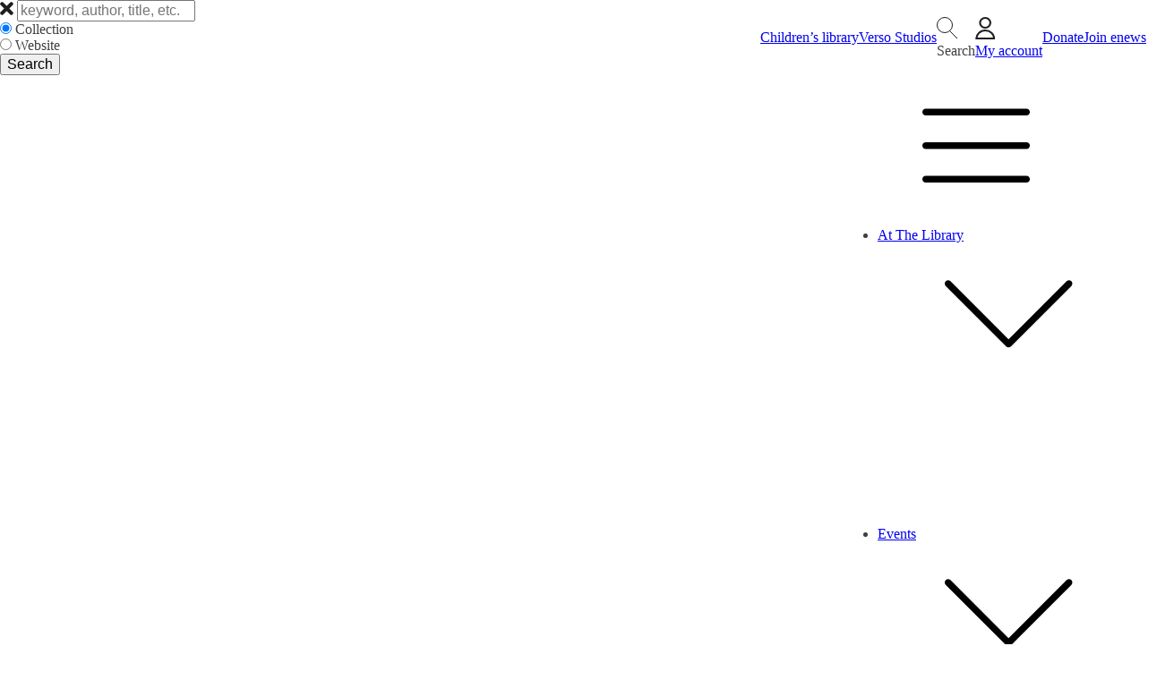

--- FILE ---
content_type: text/html; charset=UTF-8
request_url: https://westportlibrary.org/aiovg_videos/saugatuck-scribes-paul-podolsky-mary-lou-weisman/
body_size: 33378
content:
<!DOCTYPE html>
<html lang="en-US" >
<head>
<meta charset="UTF-8">
<meta name="viewport" content="width=device-width">
<!-- WP_HEAD() START -->
<meta name='robots' content='index, follow, max-image-preview:large, max-snippet:-1, max-video-preview:-1' />


	<!-- This site is optimized with the Yoast SEO Premium plugin v26.6 (Yoast SEO v26.6) - https://yoast.com/wordpress/plugins/seo/ -->
	<title>Saugatuck Scribes: Paul Podolsky &amp; Mary-Lou Weisman</title><link rel="preload" href="https://westportlibrary.org/wp-content/uploads/2023/09/account-icon-1-1.svg" as="image"><link rel="preload" href="https://westportlibrary.org/wp-content/uploads/2018/11/foot_logo.png" as="image" imagesizes="(max-width: 147px) 100vw, 147px" fetchpriority="high"><link rel="preload" href="https://westportlibrary.org/wp-content/uploads/2023/04/NavigatingSpecialEducationBookCover-SEO-1920w-300x158.webp" as="image" fetchpriority="high"><link rel="preload" href="https://westportlibrary.org/wp-content/cache/perfmatters/westportlibrary.org/fonts/memvYaGs126MiZpBA-UvWbX2vVnXBbObj2OVTS-mu0SC55I.woff2" as="font" type="font/woff2" crossorigin><link rel="preload" href="https://westportlibrary.org/wp-content/cache/perfmatters/westportlibrary.org/fonts/o-0IIpQoyXQa2RxT7-5r5TRASf6M7Q.woff2" as="font" type="font/woff2" crossorigin><link rel="preload" href="https://fonts.gstatic.com/s/roboto/v18/KFOmCnqEu92Fr1Mu4mxKKTU1Kg.woff2" as="font" type="font/woff2" crossorigin><link rel="preload" href="https://fonts.gstatic.com/s/roboto/v18/KFOlCnqEu92Fr1MmEU9fBBc4AMP6lQ.woff2" as="font" type="font/woff2" crossorigin><style id="perfmatters-used-css">:where(.wp-block-button__link){border-radius:9999px;box-shadow:none;padding:calc(.667em + 2px) calc(1.333em + 2px);text-decoration:none;}:root :where(.wp-block-button .wp-block-button__link.is-style-outline),:root :where(.wp-block-button.is-style-outline>.wp-block-button__link){border:2px solid;padding:.667em 1.333em;}:root :where(.wp-block-button .wp-block-button__link.is-style-outline:not(.has-text-color)),:root :where(.wp-block-button.is-style-outline>.wp-block-button__link:not(.has-text-color)){color:currentColor;}:root :where(.wp-block-button .wp-block-button__link.is-style-outline:not(.has-background)),:root :where(.wp-block-button.is-style-outline>.wp-block-button__link:not(.has-background)){background-color:initial;background-image:none;}:where(.wp-block-columns){margin-bottom:1.75em;}:where(.wp-block-columns.has-background){padding:1.25em 2.375em;}:where(.wp-block-post-comments input[type=submit]){border:none;}:where(.wp-block-cover-image:not(.has-text-color)),:where(.wp-block-cover:not(.has-text-color)){color:#fff;}:where(.wp-block-cover-image.is-light:not(.has-text-color)),:where(.wp-block-cover.is-light:not(.has-text-color)){color:#000;}:root :where(.wp-block-cover h1:not(.has-text-color)),:root :where(.wp-block-cover h2:not(.has-text-color)),:root :where(.wp-block-cover h3:not(.has-text-color)),:root :where(.wp-block-cover h4:not(.has-text-color)),:root :where(.wp-block-cover h5:not(.has-text-color)),:root :where(.wp-block-cover h6:not(.has-text-color)),:root :where(.wp-block-cover p:not(.has-text-color)){color:inherit;}:where(.wp-block-file){margin-bottom:1.5em;}:where(.wp-block-file__button){border-radius:2em;display:inline-block;padding:.5em 1em;}:where(.wp-block-file__button):is(a):active,:where(.wp-block-file__button):is(a):focus,:where(.wp-block-file__button):is(a):hover,:where(.wp-block-file__button):is(a):visited{box-shadow:none;color:#fff;opacity:.85;text-decoration:none;}:where(.wp-block-group.wp-block-group-is-layout-constrained){position:relative;}@keyframes show-content-image{0%{visibility:hidden;}99%{visibility:hidden;}to{visibility:visible;}}@keyframes turn-on-visibility{0%{opacity:0;}to{opacity:1;}}@keyframes turn-off-visibility{0%{opacity:1;visibility:visible;}99%{opacity:0;visibility:visible;}to{opacity:0;visibility:hidden;}}@keyframes lightbox-zoom-in{0%{transform:translate(calc(( -100vw + var(--wp--lightbox-scrollbar-width) ) / 2 + var(--wp--lightbox-initial-left-position)),calc(-50vh + var(--wp--lightbox-initial-top-position))) scale(var(--wp--lightbox-scale));}to{transform:translate(-50%,-50%) scale(1);}}@keyframes lightbox-zoom-out{0%{transform:translate(-50%,-50%) scale(1);visibility:visible;}99%{visibility:visible;}to{transform:translate(calc(( -100vw + var(--wp--lightbox-scrollbar-width) ) / 2 + var(--wp--lightbox-initial-left-position)),calc(-50vh + var(--wp--lightbox-initial-top-position))) scale(var(--wp--lightbox-scale));visibility:hidden;}}:where(.wp-block-latest-comments:not([style*=line-height] .wp-block-latest-comments__comment)){line-height:1.1;}:where(.wp-block-latest-comments:not([style*=line-height] .wp-block-latest-comments__comment-excerpt p)){line-height:1.8;}:root :where(.wp-block-latest-posts.is-grid){padding:0;}:root :where(.wp-block-latest-posts.wp-block-latest-posts__list){padding-left:0;}ol,ul{box-sizing:border-box;}:root :where(.wp-block-list.has-background){padding:1.25em 2.375em;}:where(.wp-block-navigation.has-background .wp-block-navigation-item a:not(.wp-element-button)),:where(.wp-block-navigation.has-background .wp-block-navigation-submenu a:not(.wp-element-button)){padding:.5em 1em;}:where(.wp-block-navigation .wp-block-navigation__submenu-container .wp-block-navigation-item a:not(.wp-element-button)),:where(.wp-block-navigation .wp-block-navigation__submenu-container .wp-block-navigation-submenu a:not(.wp-element-button)),:where(.wp-block-navigation .wp-block-navigation__submenu-container .wp-block-navigation-submenu button.wp-block-navigation-item__content),:where(.wp-block-navigation .wp-block-navigation__submenu-container .wp-block-pages-list__item button.wp-block-navigation-item__content){padding:.5em 1em;}@keyframes overlay-menu__fade-in-animation{0%{opacity:0;transform:translateY(.5em);}to{opacity:1;transform:translateY(0);}}:root :where(p.has-background){padding:1.25em 2.375em;}:where(p.has-text-color:not(.has-link-color)) a{color:inherit;}:where(.wp-block-post-comments-form) input:not([type=submit]),:where(.wp-block-post-comments-form) textarea{border:1px solid #949494;font-family:inherit;font-size:1em;}:where(.wp-block-post-comments-form) input:where(:not([type=submit]):not([type=checkbox])),:where(.wp-block-post-comments-form) textarea{padding:calc(.667em + 2px);}:where(.wp-block-post-excerpt){box-sizing:border-box;margin-bottom:var(--wp--style--block-gap);margin-top:var(--wp--style--block-gap);}:where(.wp-block-preformatted.has-background){padding:1.25em 2.375em;}:where(.wp-block-search__button){border:1px solid #ccc;padding:6px 10px;}:where(.wp-block-search__input){font-family:inherit;font-size:inherit;font-style:inherit;font-weight:inherit;letter-spacing:inherit;line-height:inherit;text-transform:inherit;}:where(.wp-block-search__button-inside .wp-block-search__inside-wrapper){border:1px solid #949494;box-sizing:border-box;padding:4px;}:where(.wp-block-search__button-inside .wp-block-search__inside-wrapper) :where(.wp-block-search__button){padding:4px 8px;}:root :where(.wp-block-separator.is-style-dots){height:auto;line-height:1;text-align:center;}:root :where(.wp-block-separator.is-style-dots):before{color:currentColor;content:"···";font-family:serif;font-size:1.5em;letter-spacing:2em;padding-left:2em;}:root :where(.wp-block-site-logo.is-style-rounded){border-radius:9999px;}:root :where(.wp-block-social-links .wp-social-link a){padding:.25em;}:root :where(.wp-block-social-links.is-style-logos-only .wp-social-link a){padding:0;}:root :where(.wp-block-social-links.is-style-pill-shape .wp-social-link a){padding-left:.6666666667em;padding-right:.6666666667em;}:root :where(.wp-block-tag-cloud.is-style-outline){display:flex;flex-wrap:wrap;gap:1ch;}:root :where(.wp-block-tag-cloud.is-style-outline a){border:1px solid;font-size:unset !important;margin-right:0;padding:1ch 2ch;text-decoration:none !important;}:root :where(.wp-block-table-of-contents){box-sizing:border-box;}:where(.wp-block-term-description){box-sizing:border-box;margin-bottom:var(--wp--style--block-gap);margin-top:var(--wp--style--block-gap);}:where(pre.wp-block-verse){font-family:inherit;}:root{--wp--preset--font-size--normal:16px;--wp--preset--font-size--huge:42px;}html :where(.has-border-color){border-style:solid;}html :where([style*=border-top-color]){border-top-style:solid;}html :where([style*=border-right-color]){border-right-style:solid;}html :where([style*=border-bottom-color]){border-bottom-style:solid;}html :where([style*=border-left-color]){border-left-style:solid;}html :where([style*=border-width]){border-style:solid;}html :where([style*=border-top-width]){border-top-style:solid;}html :where([style*=border-right-width]){border-right-style:solid;}html :where([style*=border-bottom-width]){border-bottom-style:solid;}html :where([style*=border-left-width]){border-left-style:solid;}html :where(img[class*=wp-image-]){height:auto;max-width:100%;}:where(figure){margin:0 0 1em;}html :where(.is-position-sticky){--wp-admin--admin-bar--position-offset:var(--wp-admin--admin-bar--height,0px);}@media screen and (max-width:600px){html :where(.is-position-sticky){--wp-admin--admin-bar--position-offset:0px;}}@font-face{font-family:"FontAwesome";src:url("https://westportlibrary.org/wp-content/plugins/font-awesome-4-menus/css/../fonts/fontawesome-webfont.eot?v=4.7.0");src:url("https://westportlibrary.org/wp-content/plugins/font-awesome-4-menus/css/../fonts/fontawesome-webfont.eot?#iefix&v=4.7.0") format("embedded-opentype"),url("https://westportlibrary.org/wp-content/plugins/font-awesome-4-menus/css/../fonts/fontawesome-webfont.woff2?v=4.7.0") format("woff2"),url("https://westportlibrary.org/wp-content/plugins/font-awesome-4-menus/css/../fonts/fontawesome-webfont.woff?v=4.7.0") format("woff"),url("https://westportlibrary.org/wp-content/plugins/font-awesome-4-menus/css/../fonts/fontawesome-webfont.ttf?v=4.7.0") format("truetype"),url("https://westportlibrary.org/wp-content/plugins/font-awesome-4-menus/css/../fonts/fontawesome-webfont.svg?v=4.7.0#fontawesomeregular") format("svg");font-weight:normal;font-style:normal;}@-webkit-keyframes fa-spin{0%{-webkit-transform:rotate(0deg);transform:rotate(0deg);}100%{-webkit-transform:rotate(359deg);transform:rotate(359deg);}}@keyframes fa-spin{0%{-webkit-transform:rotate(0deg);transform:rotate(0deg);}100%{-webkit-transform:rotate(359deg);transform:rotate(359deg);}}button,hr,input{overflow:visible;}[type="checkbox"],[type="radio"],legend{box-sizing:border-box;padding:0;}html{line-height:1.15;-ms-text-size-adjust:100%;-webkit-text-size-adjust:100%;}body,h1,h2,h3,h4,h5,h6{margin:0;}article,aside,details,figcaption,figure,footer,header,main,menu,nav,section{display:block;}a{background-color:transparent;-webkit-text-decoration-skip:objects;}img{border-style:none;}svg:not(:root){overflow:hidden;}button,input,optgroup,select,textarea{font-size:100%;line-height:1.15;margin:0;}button,select{text-transform:none;}[type="reset"],[type="submit"],button,html [type="button"]{-webkit-appearance:button;}[type="button"]::-moz-focus-inner,[type="reset"]::-moz-focus-inner,[type="submit"]::-moz-focus-inner,button::-moz-focus-inner{border-style:none;padding:0;}[type="button"]:-moz-focusring,[type="reset"]:-moz-focusring,[type="submit"]:-moz-focusring,button:-moz-focusring{outline:ButtonText dotted 1px;}[type="number"]::-webkit-inner-spin-button,[type="number"]::-webkit-outer-spin-button{height:auto;}[type="search"]{-webkit-appearance:textfield;outline-offset:-2px;}[type="search"]::-webkit-search-cancel-button,[type="search"]::-webkit-search-decoration{-webkit-appearance:none;}::-webkit-file-upload-button{-webkit-appearance:button;font:inherit;}[hidden],template{display:none;}html{box-sizing:border-box;}body{font-size:16px;color:rgba(64,64,64,1);}*,::after,::before{box-sizing:inherit;}.ct-section-inner-wrap{margin-left:auto;margin-right:auto;height:100%;}.oxy-nav-menu-list{display:flex;padding:0;margin:0;}.oxy-nav-menu .oxy-nav-menu-list li.menu-item{list-style-type:none;display:flex;flex-direction:column;}.oxy-nav-menu .oxy-nav-menu-list li.menu-item a{text-decoration:none;border-style:solid;border-width:0;transition-timing-function:ease-in-out;transition-property:background-color,color,border-color;border-color:transparent;}.oxy-nav-menu .oxy-nav-menu-list li.current-menu-item > a,.oxy-nav-menu .oxy-nav-menu-list li.menu-item:hover > a{border-color:currentColor;}.oxy-nav-menu .menu-item,.oxy-nav-menu .sub-menu{position:relative;}.oxy-nav-menu .menu-item .sub-menu{padding:0;flex-direction:column;white-space:nowrap;transition-timing-function:ease-in-out;transition-property:visibility,opacity;visibility:hidden;opacity:0;display:flex;position:absolute;top:100%;}.oxy-nav-menu .sub-menu .sub-menu,.oxy-nav-menu.oxy-nav-menu-vertical .sub-menu{left:100%;top:0;}.oxy-nav-menu .menu-item:hover > .sub-menu{visibility:visible;opacity:1;}.oxy-nav-menu .sub-menu li.menu-item{flex-direction:column;}@keyframes oxy_sticky_header_fadein{0%{opacity:0;}100%{opacity:1;}}.oxy-header-wrapper{position:relative;}.oxy-header-row{width:100%;display:block;}.oxy-header-container{height:100%;margin-left:auto;margin-right:auto;display:flex;flex-wrap:nowrap;justify-content:flex-start;align-items:stretch;}.oxy-header-center,.oxy-header-left,.oxy-header-right{display:flex;align-items:center;}.oxy-header-left{justify-content:flex-start;}.oxy-header-center{flex-grow:1;justify-content:center;}.oxy-header-right{justify-content:flex-end;}.oxy-menu-toggle{cursor:pointer;display:none;}.oxy-nav-menu:not(.oxy-nav-menu-open) .sub-menu{background-color:#fff;z-index:2147483641;}.oxy-nav-menu-hamburger-wrap{display:flex;align-items:center;justify-content:center;}.oxy-nav-menu-hamburger{display:flex;justify-content:space-between;flex-direction:column;}.oxy-nav-menu-hamburger-line{border-radius:2px;}.oxy-nav-menu .menu-item a{display:flex;align-items:center;}.oxy-nav-menu.oxy-nav-menu-vertical .menu-item a{flex-direction:row;}.oxy-nav-menu-dropdowns.oxy-nav-menu-dropdown-arrow
  .menu-item-has-children
  > a::after{width:.35em;height:.35em;margin-left:.5em;border-right:.1em solid;border-top:.1em solid;transform:rotate(135deg);content:"";}.oxy-nav-menu-dropdowns.oxy-nav-menu-dropdown-arrow
  .sub-menu
  .menu-item-has-children
  > a::after,.oxy-nav-menu-dropdowns.oxy-nav-menu-dropdown-arrow.oxy-nav-menu-vertical
  .menu-item-has-children
  > a::after{transform:rotate(45deg);}.oxy-social-icons{display:flex;flex-wrap:wrap;align-items:flex-start;justify-content:flex-start;}.oxy-social-icons a{line-height:1;width:1em;height:1em;display:flex;align-items:center;justify-content:center;text-decoration:none;}.oxy-social-icons a svg{stroke-width:0;stroke:currentColor;fill:currentColor;}@keyframes oxy_progress_bar_width{0%{width:0%;}100%{width:100%;}}@keyframes oxy_progress_bar_stripes{from{background-position:44px 0;}to{background-position:0 0;}}[data-aos][data-aos=""]{transition-duration:0s !important;}:-webkit-any(li,div._important),:is(li,div._important){display:list-item;}@media screen{@font-face{font-family:"FontAwesome";src:url("https://westportlibrary.org/wp-content/plugins/types/vendor/toolset/toolset-common/res/lib/font-awesome/css/../fonts/fontawesome-webfont.eot?v=4.7.0");src:url("https://westportlibrary.org/wp-content/plugins/types/vendor/toolset/toolset-common/res/lib/font-awesome/css/../fonts/fontawesome-webfont.eot?#iefix&v=4.7.0") format("embedded-opentype"),url("https://westportlibrary.org/wp-content/plugins/types/vendor/toolset/toolset-common/res/lib/font-awesome/css/../fonts/fontawesome-webfont.woff2?v=4.7.0") format("woff2"),url("https://westportlibrary.org/wp-content/plugins/types/vendor/toolset/toolset-common/res/lib/font-awesome/css/../fonts/fontawesome-webfont.woff?v=4.7.0") format("woff"),url("https://westportlibrary.org/wp-content/plugins/types/vendor/toolset/toolset-common/res/lib/font-awesome/css/../fonts/fontawesome-webfont.ttf?v=4.7.0") format("truetype"),url("https://westportlibrary.org/wp-content/plugins/types/vendor/toolset/toolset-common/res/lib/font-awesome/css/../fonts/fontawesome-webfont.svg?v=4.7.0#fontawesomeregular") format("svg");font-weight:normal;font-style:normal;}@-webkit-keyframes fa-spin{0%{-webkit-transform:rotate(0deg);transform:rotate(0deg);}100%{-webkit-transform:rotate(359deg);transform:rotate(359deg);}}@keyframes fa-spin{0%{-webkit-transform:rotate(0deg);transform:rotate(0deg);}100%{-webkit-transform:rotate(359deg);transform:rotate(359deg);}}}@keyframes paoc-fadeIn{from{transform:scale(.7);transition-property:all;}to{transform:scale(1);opacity:1;}}@keyframes fadeOut{from{transform:scale(1);opacity:1;}to{transform:scale(.7);transition-property:all;}}@keyframes slideInTop{from{transform:translateY(-100%);}to{transform:translateY(0);}}@keyframes slideOutTop{from{transform:translateY(0);}to{transform:translateY(-100%);}}@keyframes slideInBottom{from{transform:translateY(100%);}to{transform:translateY(0);}}@keyframes slideOutBottom{from{transform:translateY(0);}to{transform:translateY(100%);}}@keyframes slideInLeft{from{transform:translateX(-100%);}to{transform:translateX(0);}}@keyframes slideOutLeft{from{transform:translateX(0);}to{transform:translateX(-100%);}}@keyframes slideInRight{from{transform:translateX(100%);}to{transform:translateX(0);}}@keyframes slideOutRight{from{transform:translateX(0);}to{transform:translateX(100%);}}@keyframes newspaperIn{from{transform:scale(0) rotate(720deg);opacity:0;}to{transform:scale(1) rotate(0);opacity:1;}}@keyframes newspaperOut{from{transform:scale(1) rotate(0);opacity:1;}to{transform:scale(0) rotate(720deg);opacity:0;}}@keyframes fallIn{from{transform-style:preserve-3d;transform:translateZ(600px) rotateX(20deg);opacity:0;}to{transition-timing-function:ease-in;transition-property:all;transform:translateZ(0) rotateX(0);opacity:1;}}@keyframes fallOut{from{transition-timing-function:ease-in;transition-property:all;transform:translateZ(0) rotateX(0);opacity:1;}to{transform-style:preserve-3d;transform:translateZ(600px) rotateX(20deg);opacity:0;}}@keyframes sidefallIn{from{transform-style:preserve-3d;transform:translate(30%) translateZ(600px) rotate(10deg);opacity:0;}to{transition-timing-function:ease-in;transition-property:all;transform:translate(0) translateZ(0) rotate(0);opacity:1;}}@keyframes sidefallOut{from{transition-timing-function:ease-in;transition-property:all;transform:translate(0) translateZ(0) rotate(0);opacity:1;}to{transform-style:preserve-3d;transform:translate(30%) translateZ(600px) rotate(10deg);opacity:0;}}@keyframes blurInTop{from{transform:translateY(-5%);opacity:0;}to{transform:translateY(0);opacity:1;}}@keyframes blurOutTop{from{transform:translateY(0);opacity:1;}to{transform:translateY(-5%);opacity:0;}}@keyframes blurInBottom{from{transform:translateY(5%);opacity:0;}to{transform:translateY(0);opacity:1;}}@keyframes blurOutBottom{from{transform:translateY(0);opacity:1;}to{transform:translateY(5%);opacity:0;}}@keyframes blurInRight{from{transform:translateX(5%);opacity:0;}to{transform:translateY(0);opacity:1;}}@keyframes blurOutRight{from{transform:translateY(0);opacity:1;}to{transform:translateX(5%);opacity:0;}}@keyframes blurInLeft{from{transform:translateX(-5%);opacity:0;}to{transform:translateY(0);opacity:1;}}@keyframes blurOutLeft{from{transform:translateY(0);opacity:1;}to{transform:translateX(-5%);opacity:0;}}@keyframes blurInContainer{from{filter:blur(0);}to{filter:blur(3px);}}@keyframes blurOutContainer{from{filter:blur(3px);}to{filter:blur(0);}}@keyframes flipInTop{from{transform-style:preserve-3d;transform:rotateX(-70deg);}to{transform:rotateY(0);opacity:1;}}@keyframes flipOutTop{from{transform:rotateY(0);opacity:1;}to{transform-style:preserve-3d;transform:rotateX(-70deg);}}@keyframes flipInBottom{from{transform-style:preserve-3d;transform:rotateX(70deg);}to{transform:rotateY(0);opacity:1;}}@keyframes flipOutBottom{from{transform:rotateY(0);opacity:1;}to{transform-style:preserve-3d;transform:rotateX(70deg);}}@keyframes flipInRight{from{transform-style:preserve-3d;transform:rotateY(70deg);}to{transform:rotateY(0);opacity:1;}}@keyframes flipOutRight{from{transform:rotateY(0);opacity:1;}to{transform-style:preserve-3d;transform:rotateY(70deg);}}@keyframes flipInLeft{from{transform-style:preserve-3d;transform:rotateY(-70deg);}to{transform:rotateY(0);opacity:1;}}@keyframes flipOutLeft{from{transform:rotateY(0);opacity:1;}to{transform-style:preserve-3d;transform:rotateY(-70deg);}}@keyframes signIn{from{transform-style:preserve-3d;transform:rotateX(-60deg);transform-origin:50% 0;transition-property:all;}to{transform:rotateX(0);opacity:1;}}@keyframes signOut{from{transform:rotateX(0);opacity:1;}to{transform-style:preserve-3d;transform:rotateX(-60deg);transform-origin:50% 0;transition-property:all;}}@keyframes superscaledIn{from{transform:scale(2);}to{transform:scale(1);opacity:1;}}@keyframes superscaledOut{from{transform:scale(1);opacity:1;}to{transform:scale(2);}}@keyframes slitIn{0%{transform:translateZ(-3000px) rotateY(90deg);}50%{transform:translateZ(-250px) rotateY(89deg);opacity:1;animation-timing-function:ease-out;}100%{transform:translateZ(0) rotateY(0);opacity:1;}}@keyframes slitOut{0%{transform:translateZ(0) rotateY(0);opacity:1;}50%{transform:translateZ(-250px) rotateY(89deg);opacity:1;animation-timing-function:ease-out;}100%{transform:translateZ(-3000px) rotateY(90deg);}}@keyframes rotateIn{from{transform-style:preserve-3d;transform:translateY(0) rotateX(90deg);transform-origin:0 100%;opacity:0;transition-timing-function:ease-out;transition-property:all;}to{transform:translateY(0) rotateX(0);opacity:1;}}@keyframes rotateOut{from{transform:translateY(0) rotateX(0);opacity:1;}to{transform-style:preserve-3d;transform:translateY(0) rotateX(90deg);transform-origin:0 100%;opacity:0;transition-timing-function:ease-out;transition-property:all;}}@keyframes letmeinBottomOverlay{to{transform:rotateX(-2deg);transform-origin:50% 0;transform-style:preserve-3d;}}@keyframes letmeinOutBottomOverlay{from{transform:rotateX(-2deg);transform-origin:50% 0;transform-style:preserve-3d;}to{opacity:0;}}@keyframes letmeinLeftOverlay{to{transform:rotateY(-2deg);transform-origin:50% 0;transform-style:preserve-3d;}}@keyframes letmeinOutLeftOverlay{from{transform:rotateY(-2deg);transform-origin:50% 0;transform-style:preserve-3d;}to{opacity:0;}}@keyframes letmeinRightOverlay{to{transform:rotateY(2deg);transform-origin:50% 0;transform-style:preserve-3d;}}@keyframes letmeinOutRightOverlay{from{transform:rotateY(2deg);transform-origin:50% 0;transform-style:preserve-3d;}to{opacity:0;}}@keyframes letmeinTopOverlay{to{transform:rotateX(2deg);transform-origin:0 50%;transform-style:preserve-3d;}}@keyframes letmeinOutTopOverlay{from{transform:rotateX(2deg);transform-origin:50% 0;transform-style:preserve-3d;}to{opacity:0;}}@keyframes makewayInContainer{50%{transform:translateZ(-50px) rotateY(5deg);animation-timing-function:ease-out;}100%{transform:translateZ(-200px);}}@keyframes makewayOutContainer{0%{transform:translateZ(-200px);}50%{transform:translateZ(-50px) rotateY(5deg);animation-timing-function:ease-out;}100%{opacity:0;}}@keyframes makewayInTop{from{transform:translateY(-100%);}to{transform:translateY(0);}}@keyframes makewayOutTop{from{transform:translateY(0);}to{transform:translateY(-100%);}}@keyframes makewayInBottom{from{transform:translateY(100%);}to{transform:translateY(0);}}@keyframes makewayOutBottom{from{transform:translateY(0);}to{transform:translateY(100%);}}@keyframes makewayInLeft{from{transform:translateX(-100%);}to{transform:translateX(0);}}@keyframes makewayOutLeft{from{transform:translateX(0);}to{transform:translateX(-100%);}}@keyframes makewayInRight{from{transform:translateX(100%);}to{transform:translateX(0);}}@keyframes makewayOutRight{from{transform:translateX(0);}to{transform:translateX(100%);}}@keyframes slipTopOverlay{50%{transform:rotateX(10deg);transform-origin:50% 100%;transform-style:preserve-3d;}}@keyframes slipOutTopOverlay{50%{transform:rotateX(10deg);transform-origin:50% 100%;transform-style:preserve-3d;}}@keyframes slipRightOverlay{50%{transform:rotateY(10deg);transform-origin:50% 100%;transform-style:preserve-3d;}}@keyframes slipOutRightOverlay{50%{transform:rotateY(10deg);transform-origin:50% 100%;transform-style:preserve-3d;}}@keyframes slipBottomOverlay{50%{transform:rotateX(-10deg);transform-origin:50% 100%;transform-style:preserve-3d;}}@keyframes slipOutBottomOverlay{50%{transform:rotateX(-10deg);transform-origin:50% 100%;transform-style:preserve-3d;}}@keyframes slipLeftOverlay{50%{transform:rotateY(-10deg);transform-origin:50% 100%;transform-style:preserve-3d;}}@keyframes slipOutLeftOverlay{50%{transform:rotateY(-10deg);transform-origin:50% 100%;transform-style:preserve-3d;}}@keyframes cornerInOverlay{from{transform:translateY(150px) translateX(150px);transition-property:opacity,transform,visibility;}to{transform:translateY(0);transition-property:opacity,transform;}}@keyframes cornerOutOverlay{from{transform:translateY(0);transition-property:opacity,transform;}to{transform:translateY(150px) translateX(150px);transition-property:opacity,transform,visibility;opacity:0;}}@keyframes cornerInContent{from{transform:translateY(150px) translateX(150px);transition-property:opacity,transform,visibility;}to{transform:translateY(0);transition-property:opacity,transform;opacity:1;}}@keyframes cornerOutContent{from{transform:translateY(0);transition-property:opacity,transform;opacity:1;}to{transform:translateY(150px) translateX(150px);transition-property:opacity,transform,visibility;opacity:0;}}@keyframes scaleInOverlay{from{transform:scale(.9);transition:transform;opacity:0;}to{transform:scale(1);transition:transform;}}@keyframes scaleOutOverlay{from{transform:scale(1);transition:transform;}to{transform:scale(.9);transition:transform;opacity:0;opacity:0;}}@keyframes doorInOverlay{from{position:fixed;bottom:0;left:50%;right:50%;width:0;}to{width:100%;left:0;right:0;transition-property:width;}}@keyframes doorOutOverlay{from{width:100%;left:0;right:0;transition-property:width;}to{position:fixed;bottom:0;left:50%;right:50%;width:0;}}@keyframes pushInLeftOverlay{from{transform:translateX(-100%);}to{transform:translateX(0) translateY(0);}}@keyframes pushOutLeftOverlay{from{transform:translateX(0) translateY(0);}to{transform:translateX(-100%);}}@keyframes pushInRightOverlay{from{transform:translateX(100%);}to{transform:translateX(0) translateY(0);}}@keyframes pushOutRightOverlay{from{transform:translateX(0) translateY(0);}to{transform:translateX(100%);}}@keyframes pushInTopOverlay{from{transform:translateY(-100%);}to{transform:translateX(0) translateY(0);}}@keyframes pushOutTopOverlay{from{transform:translateX(0) translateY(0);}to{transform:translateY(-100%);}}@keyframes pushInBottomOverlay{from{transform:translateY(100%);}to{transform:translateX(0) translateY(0);}}@keyframes pushOutBottomOverlay{from{transform:translateX(0) translateY(0);}to{transform:translateY(100%);}}@keyframes pushOutTopOverlay{from{transform:translateX(0) translateY(0);}to{transform:translateY(-100%);}}@keyframes pushInLeftContainer{from{overflow-x:hidden;transition-property:transform;}to{transform:translateX(100%);}}@keyframes pushOutLeftContainer{from{transform:translateX(100%);}to{overflow-x:hidden;transition-property:transform;}}@keyframes pushInRightContainer{from{overflow-x:hidden;transition-property:transform;}to{transform:translateX(-100%);}}@keyframes pushOutRightContainer{from{transform:translateX(-100%);}to{overflow-x:hidden;transition-property:transform;}}@keyframes pushInTopContainer{from{overflow-x:hidden;transition-property:transform;}to{transform:translateY(100%);}}@keyframes pushOutTopContainer{from{transform:translateY(100%);}to{overflow-x:hidden;transition-property:transform;}}@keyframes pushInBottomContainer{from{overflow-x:hidden;transition-property:transform;}to{transform:translateY(-100%);}}@keyframes pushOutBottomContainer{from{transform:translateY(-100%);}to{overflow-x:hidden;transition-property:transform;}}@keyframes contentscaleInContainer{from{transition:transform;}to{transform:scale(.8);}}@keyframes contentscaleOutContainer{from{transform:scale(.8);}to{transition:transform;}}@keyframes swellOpen{0%{opacity:0;transform:translate3d(calc(-100vw - 50%),0,0);}50%{opacity:1;transform:translate3d(100px,0,0);}100%{opacity:1;transform:translate3d(0,0,0);}}@keyframes swellClose{0%{opacity:1;transform:translate3d(0,0,0);}50%{opacity:1;transform:translate3d(-100px,0,0) scale3d(1.1,1.1,1);}100%{opacity:0;transform:translate3d(calc(100vw + 50%),0,0);}}@keyframes rotatedownOpen{0%{opacity:0;transform:rotate3d(0,0,1,-45deg);}100%{opacity:1;transform:rotate3d(0,0,1,0deg);}}@keyframes rotatedownClose{0%{opacity:1;}100%{opacity:0;transform:rotate3d(0,0,1,45deg);}}@keyframes rotatedownElem{0%{opacity:0;transform:translate3d(0,-150px,0) rotate3d(0,0,1,-20deg);}100%{opacity:1;transform:translate3d(0,0,0) rotate3d(0,0,1,0deg);}}@keyframes flashOpen{0%{opacity:0;transform:translate3d(-400px,0,0) scale3d(1.4,0,1);}100%{opacity:1;transform:translate3d(0,0,0) scale3d(1,1,1);}}@keyframes flashClose{0%{opacity:1;transform:translate3d(0,0,0) scale3d(1,1,1);}20%{opacity:1;transform:translate3d(0,0,0) scale3d(1,1,1);}100%{opacity:0;transform:translate3d(-400px,0,0) scale3d(1.4,0,1);}}@keyframes spin{0%{transform:rotate(0);}100%{transform:rotate(360deg);}}[data-aos][data-aos][data-aos-duration="50"],body[data-aos-duration="50"] [data-aos]{transition-duration:50ms;}[data-aos][data-aos][data-aos-delay="50"],body[data-aos-delay="50"] [data-aos]{transition-delay:0;}[data-aos][data-aos][data-aos-duration="100"],body[data-aos-duration="100"] [data-aos]{transition-duration:.1s;}[data-aos][data-aos][data-aos-delay="100"],body[data-aos-delay="100"] [data-aos]{transition-delay:0;}[data-aos][data-aos][data-aos-duration="150"],body[data-aos-duration="150"] [data-aos]{transition-duration:.15s;}[data-aos][data-aos][data-aos-delay="150"],body[data-aos-delay="150"] [data-aos]{transition-delay:0;}[data-aos][data-aos][data-aos-duration="200"],body[data-aos-duration="200"] [data-aos]{transition-duration:.2s;}[data-aos][data-aos][data-aos-delay="200"],body[data-aos-delay="200"] [data-aos]{transition-delay:0;}[data-aos][data-aos][data-aos-duration="250"],body[data-aos-duration="250"] [data-aos]{transition-duration:.25s;}[data-aos][data-aos][data-aos-delay="250"],body[data-aos-delay="250"] [data-aos]{transition-delay:0;}[data-aos][data-aos][data-aos-duration="300"],body[data-aos-duration="300"] [data-aos]{transition-duration:.3s;}[data-aos][data-aos][data-aos-delay="300"],body[data-aos-delay="300"] [data-aos]{transition-delay:0;}[data-aos][data-aos][data-aos-duration="350"],body[data-aos-duration="350"] [data-aos]{transition-duration:.35s;}[data-aos][data-aos][data-aos-delay="350"],body[data-aos-delay="350"] [data-aos]{transition-delay:0;}[data-aos][data-aos][data-aos-duration="400"],body[data-aos-duration="400"] [data-aos]{transition-duration:.4s;}[data-aos][data-aos][data-aos-delay="400"],body[data-aos-delay="400"] [data-aos]{transition-delay:0;}[data-aos][data-aos][data-aos-duration="450"],body[data-aos-duration="450"] [data-aos]{transition-duration:.45s;}[data-aos][data-aos][data-aos-delay="450"],body[data-aos-delay="450"] [data-aos]{transition-delay:0;}[data-aos][data-aos][data-aos-duration="500"],body[data-aos-duration="500"] [data-aos]{transition-duration:.5s;}[data-aos][data-aos][data-aos-delay="500"],body[data-aos-delay="500"] [data-aos]{transition-delay:0;}[data-aos][data-aos][data-aos-duration="550"],body[data-aos-duration="550"] [data-aos]{transition-duration:.55s;}[data-aos][data-aos][data-aos-delay="550"],body[data-aos-delay="550"] [data-aos]{transition-delay:0;}[data-aos][data-aos][data-aos-duration="600"],body[data-aos-duration="600"] [data-aos]{transition-duration:.6s;}[data-aos][data-aos][data-aos-delay="600"],body[data-aos-delay="600"] [data-aos]{transition-delay:0;}[data-aos][data-aos][data-aos-duration="650"],body[data-aos-duration="650"] [data-aos]{transition-duration:.65s;}[data-aos][data-aos][data-aos-delay="650"],body[data-aos-delay="650"] [data-aos]{transition-delay:0;}[data-aos][data-aos][data-aos-duration="700"],body[data-aos-duration="700"] [data-aos]{transition-duration:.7s;}[data-aos][data-aos][data-aos-delay="700"],body[data-aos-delay="700"] [data-aos]{transition-delay:0;}[data-aos][data-aos][data-aos-duration="750"],body[data-aos-duration="750"] [data-aos]{transition-duration:.75s;}[data-aos][data-aos][data-aos-delay="750"],body[data-aos-delay="750"] [data-aos]{transition-delay:0;}[data-aos][data-aos][data-aos-duration="800"],body[data-aos-duration="800"] [data-aos]{transition-duration:.8s;}[data-aos][data-aos][data-aos-delay="800"],body[data-aos-delay="800"] [data-aos]{transition-delay:0;}[data-aos][data-aos][data-aos-duration="850"],body[data-aos-duration="850"] [data-aos]{transition-duration:.85s;}[data-aos][data-aos][data-aos-delay="850"],body[data-aos-delay="850"] [data-aos]{transition-delay:0;}[data-aos][data-aos][data-aos-duration="900"],body[data-aos-duration="900"] [data-aos]{transition-duration:.9s;}[data-aos][data-aos][data-aos-delay="900"],body[data-aos-delay="900"] [data-aos]{transition-delay:0;}[data-aos][data-aos][data-aos-duration="950"],body[data-aos-duration="950"] [data-aos]{transition-duration:.95s;}[data-aos][data-aos][data-aos-delay="950"],body[data-aos-delay="950"] [data-aos]{transition-delay:0;}[data-aos][data-aos][data-aos-duration="1000"],body[data-aos-duration="1000"] [data-aos]{transition-duration:1s;}[data-aos][data-aos][data-aos-delay="1000"],body[data-aos-delay="1000"] [data-aos]{transition-delay:0;}[data-aos][data-aos][data-aos-duration="1050"],body[data-aos-duration="1050"] [data-aos]{transition-duration:1.05s;}[data-aos][data-aos][data-aos-delay="1050"],body[data-aos-delay="1050"] [data-aos]{transition-delay:0;}[data-aos][data-aos][data-aos-duration="1100"],body[data-aos-duration="1100"] [data-aos]{transition-duration:1.1s;}[data-aos][data-aos][data-aos-delay="1100"],body[data-aos-delay="1100"] [data-aos]{transition-delay:0;}[data-aos][data-aos][data-aos-duration="1150"],body[data-aos-duration="1150"] [data-aos]{transition-duration:1.15s;}[data-aos][data-aos][data-aos-delay="1150"],body[data-aos-delay="1150"] [data-aos]{transition-delay:0;}[data-aos][data-aos][data-aos-duration="1200"],body[data-aos-duration="1200"] [data-aos]{transition-duration:1.2s;}[data-aos][data-aos][data-aos-delay="1200"],body[data-aos-delay="1200"] [data-aos]{transition-delay:0;}[data-aos][data-aos][data-aos-duration="1250"],body[data-aos-duration="1250"] [data-aos]{transition-duration:1.25s;}[data-aos][data-aos][data-aos-delay="1250"],body[data-aos-delay="1250"] [data-aos]{transition-delay:0;}[data-aos][data-aos][data-aos-duration="1300"],body[data-aos-duration="1300"] [data-aos]{transition-duration:1.3s;}[data-aos][data-aos][data-aos-delay="1300"],body[data-aos-delay="1300"] [data-aos]{transition-delay:0;}[data-aos][data-aos][data-aos-duration="1350"],body[data-aos-duration="1350"] [data-aos]{transition-duration:1.35s;}[data-aos][data-aos][data-aos-delay="1350"],body[data-aos-delay="1350"] [data-aos]{transition-delay:0;}[data-aos][data-aos][data-aos-duration="1400"],body[data-aos-duration="1400"] [data-aos]{transition-duration:1.4s;}[data-aos][data-aos][data-aos-delay="1400"],body[data-aos-delay="1400"] [data-aos]{transition-delay:0;}[data-aos][data-aos][data-aos-duration="1450"],body[data-aos-duration="1450"] [data-aos]{transition-duration:1.45s;}[data-aos][data-aos][data-aos-delay="1450"],body[data-aos-delay="1450"] [data-aos]{transition-delay:0;}[data-aos][data-aos][data-aos-duration="1500"],body[data-aos-duration="1500"] [data-aos]{transition-duration:1.5s;}[data-aos][data-aos][data-aos-delay="1500"],body[data-aos-delay="1500"] [data-aos]{transition-delay:0;}[data-aos][data-aos][data-aos-duration="1550"],body[data-aos-duration="1550"] [data-aos]{transition-duration:1.55s;}[data-aos][data-aos][data-aos-delay="1550"],body[data-aos-delay="1550"] [data-aos]{transition-delay:0;}[data-aos][data-aos][data-aos-duration="1600"],body[data-aos-duration="1600"] [data-aos]{transition-duration:1.6s;}[data-aos][data-aos][data-aos-delay="1600"],body[data-aos-delay="1600"] [data-aos]{transition-delay:0;}[data-aos][data-aos][data-aos-duration="1650"],body[data-aos-duration="1650"] [data-aos]{transition-duration:1.65s;}[data-aos][data-aos][data-aos-delay="1650"],body[data-aos-delay="1650"] [data-aos]{transition-delay:0;}[data-aos][data-aos][data-aos-duration="1700"],body[data-aos-duration="1700"] [data-aos]{transition-duration:1.7s;}[data-aos][data-aos][data-aos-delay="1700"],body[data-aos-delay="1700"] [data-aos]{transition-delay:0;}[data-aos][data-aos][data-aos-duration="1750"],body[data-aos-duration="1750"] [data-aos]{transition-duration:1.75s;}[data-aos][data-aos][data-aos-delay="1750"],body[data-aos-delay="1750"] [data-aos]{transition-delay:0;}[data-aos][data-aos][data-aos-duration="1800"],body[data-aos-duration="1800"] [data-aos]{transition-duration:1.8s;}[data-aos][data-aos][data-aos-delay="1800"],body[data-aos-delay="1800"] [data-aos]{transition-delay:0;}[data-aos][data-aos][data-aos-duration="1850"],body[data-aos-duration="1850"] [data-aos]{transition-duration:1.85s;}[data-aos][data-aos][data-aos-delay="1850"],body[data-aos-delay="1850"] [data-aos]{transition-delay:0;}[data-aos][data-aos][data-aos-duration="1900"],body[data-aos-duration="1900"] [data-aos]{transition-duration:1.9s;}[data-aos][data-aos][data-aos-delay="1900"],body[data-aos-delay="1900"] [data-aos]{transition-delay:0;}[data-aos][data-aos][data-aos-duration="1950"],body[data-aos-duration="1950"] [data-aos]{transition-duration:1.95s;}[data-aos][data-aos][data-aos-delay="1950"],body[data-aos-delay="1950"] [data-aos]{transition-delay:0;}[data-aos][data-aos][data-aos-duration="2000"],body[data-aos-duration="2000"] [data-aos]{transition-duration:2s;}[data-aos][data-aos][data-aos-delay="2000"],body[data-aos-delay="2000"] [data-aos]{transition-delay:0;}[data-aos][data-aos][data-aos-duration="2050"],body[data-aos-duration="2050"] [data-aos]{transition-duration:2.05s;}[data-aos][data-aos][data-aos-delay="2050"],body[data-aos-delay="2050"] [data-aos]{transition-delay:0;}[data-aos][data-aos][data-aos-duration="2100"],body[data-aos-duration="2100"] [data-aos]{transition-duration:2.1s;}[data-aos][data-aos][data-aos-delay="2100"],body[data-aos-delay="2100"] [data-aos]{transition-delay:0;}[data-aos][data-aos][data-aos-duration="2150"],body[data-aos-duration="2150"] [data-aos]{transition-duration:2.15s;}[data-aos][data-aos][data-aos-delay="2150"],body[data-aos-delay="2150"] [data-aos]{transition-delay:0;}[data-aos][data-aos][data-aos-duration="2200"],body[data-aos-duration="2200"] [data-aos]{transition-duration:2.2s;}[data-aos][data-aos][data-aos-delay="2200"],body[data-aos-delay="2200"] [data-aos]{transition-delay:0;}[data-aos][data-aos][data-aos-duration="2250"],body[data-aos-duration="2250"] [data-aos]{transition-duration:2.25s;}[data-aos][data-aos][data-aos-delay="2250"],body[data-aos-delay="2250"] [data-aos]{transition-delay:0;}[data-aos][data-aos][data-aos-duration="2300"],body[data-aos-duration="2300"] [data-aos]{transition-duration:2.3s;}[data-aos][data-aos][data-aos-delay="2300"],body[data-aos-delay="2300"] [data-aos]{transition-delay:0;}[data-aos][data-aos][data-aos-duration="2350"],body[data-aos-duration="2350"] [data-aos]{transition-duration:2.35s;}[data-aos][data-aos][data-aos-delay="2350"],body[data-aos-delay="2350"] [data-aos]{transition-delay:0;}[data-aos][data-aos][data-aos-duration="2400"],body[data-aos-duration="2400"] [data-aos]{transition-duration:2.4s;}[data-aos][data-aos][data-aos-delay="2400"],body[data-aos-delay="2400"] [data-aos]{transition-delay:0;}[data-aos][data-aos][data-aos-duration="2450"],body[data-aos-duration="2450"] [data-aos]{transition-duration:2.45s;}[data-aos][data-aos][data-aos-delay="2450"],body[data-aos-delay="2450"] [data-aos]{transition-delay:0;}[data-aos][data-aos][data-aos-duration="2500"],body[data-aos-duration="2500"] [data-aos]{transition-duration:2.5s;}[data-aos][data-aos][data-aos-delay="2500"],body[data-aos-delay="2500"] [data-aos]{transition-delay:0;}[data-aos][data-aos][data-aos-duration="2550"],body[data-aos-duration="2550"] [data-aos]{transition-duration:2.55s;}[data-aos][data-aos][data-aos-delay="2550"],body[data-aos-delay="2550"] [data-aos]{transition-delay:0;}[data-aos][data-aos][data-aos-duration="2600"],body[data-aos-duration="2600"] [data-aos]{transition-duration:2.6s;}[data-aos][data-aos][data-aos-delay="2600"],body[data-aos-delay="2600"] [data-aos]{transition-delay:0;}[data-aos][data-aos][data-aos-duration="2650"],body[data-aos-duration="2650"] [data-aos]{transition-duration:2.65s;}[data-aos][data-aos][data-aos-delay="2650"],body[data-aos-delay="2650"] [data-aos]{transition-delay:0;}[data-aos][data-aos][data-aos-duration="2700"],body[data-aos-duration="2700"] [data-aos]{transition-duration:2.7s;}[data-aos][data-aos][data-aos-delay="2700"],body[data-aos-delay="2700"] [data-aos]{transition-delay:0;}[data-aos][data-aos][data-aos-duration="2750"],body[data-aos-duration="2750"] [data-aos]{transition-duration:2.75s;}[data-aos][data-aos][data-aos-delay="2750"],body[data-aos-delay="2750"] [data-aos]{transition-delay:0;}[data-aos][data-aos][data-aos-duration="2800"],body[data-aos-duration="2800"] [data-aos]{transition-duration:2.8s;}[data-aos][data-aos][data-aos-delay="2800"],body[data-aos-delay="2800"] [data-aos]{transition-delay:0;}[data-aos][data-aos][data-aos-duration="2850"],body[data-aos-duration="2850"] [data-aos]{transition-duration:2.85s;}[data-aos][data-aos][data-aos-delay="2850"],body[data-aos-delay="2850"] [data-aos]{transition-delay:0;}[data-aos][data-aos][data-aos-duration="2900"],body[data-aos-duration="2900"] [data-aos]{transition-duration:2.9s;}[data-aos][data-aos][data-aos-delay="2900"],body[data-aos-delay="2900"] [data-aos]{transition-delay:0;}[data-aos][data-aos][data-aos-duration="2950"],body[data-aos-duration="2950"] [data-aos]{transition-duration:2.95s;}[data-aos][data-aos][data-aos-delay="2950"],body[data-aos-delay="2950"] [data-aos]{transition-delay:0;}[data-aos][data-aos][data-aos-duration="3000"],body[data-aos-duration="3000"] [data-aos]{transition-duration:3s;}[data-aos][data-aos][data-aos-delay="3000"],body[data-aos-delay="3000"] [data-aos]{transition-delay:0;}[data-aos][data-aos][data-aos-easing=linear],body[data-aos-easing=linear] [data-aos]{transition-timing-function:cubic-bezier(.25,.25,.75,.75);}[data-aos][data-aos][data-aos-easing=ease],body[data-aos-easing=ease] [data-aos]{transition-timing-function:ease;}[data-aos][data-aos][data-aos-easing=ease-in],body[data-aos-easing=ease-in] [data-aos]{transition-timing-function:ease-in;}[data-aos][data-aos][data-aos-easing=ease-out],body[data-aos-easing=ease-out] [data-aos]{transition-timing-function:ease-out;}[data-aos][data-aos][data-aos-easing=ease-in-out],body[data-aos-easing=ease-in-out] [data-aos]{transition-timing-function:ease-in-out;}[data-aos][data-aos][data-aos-easing=ease-in-back],body[data-aos-easing=ease-in-back] [data-aos]{transition-timing-function:cubic-bezier(.6,-.28,.735,.045);}[data-aos][data-aos][data-aos-easing=ease-out-back],body[data-aos-easing=ease-out-back] [data-aos]{transition-timing-function:cubic-bezier(.175,.885,.32,1.275);}[data-aos][data-aos][data-aos-easing=ease-in-out-back],body[data-aos-easing=ease-in-out-back] [data-aos]{transition-timing-function:cubic-bezier(.68,-.55,.265,1.55);}[data-aos][data-aos][data-aos-easing=ease-in-sine],body[data-aos-easing=ease-in-sine] [data-aos]{transition-timing-function:cubic-bezier(.47,0,.745,.715);}[data-aos][data-aos][data-aos-easing=ease-out-sine],body[data-aos-easing=ease-out-sine] [data-aos]{transition-timing-function:cubic-bezier(.39,.575,.565,1);}[data-aos][data-aos][data-aos-easing=ease-in-out-sine],body[data-aos-easing=ease-in-out-sine] [data-aos]{transition-timing-function:cubic-bezier(.445,.05,.55,.95);}[data-aos][data-aos][data-aos-easing=ease-in-quad],body[data-aos-easing=ease-in-quad] [data-aos]{transition-timing-function:cubic-bezier(.55,.085,.68,.53);}[data-aos][data-aos][data-aos-easing=ease-out-quad],body[data-aos-easing=ease-out-quad] [data-aos]{transition-timing-function:cubic-bezier(.25,.46,.45,.94);}[data-aos][data-aos][data-aos-easing=ease-in-out-quad],body[data-aos-easing=ease-in-out-quad] [data-aos]{transition-timing-function:cubic-bezier(.455,.03,.515,.955);}[data-aos][data-aos][data-aos-easing=ease-in-cubic],body[data-aos-easing=ease-in-cubic] [data-aos]{transition-timing-function:cubic-bezier(.55,.085,.68,.53);}[data-aos][data-aos][data-aos-easing=ease-out-cubic],body[data-aos-easing=ease-out-cubic] [data-aos]{transition-timing-function:cubic-bezier(.25,.46,.45,.94);}[data-aos][data-aos][data-aos-easing=ease-in-out-cubic],body[data-aos-easing=ease-in-out-cubic] [data-aos]{transition-timing-function:cubic-bezier(.455,.03,.515,.955);}[data-aos][data-aos][data-aos-easing=ease-in-quart],body[data-aos-easing=ease-in-quart] [data-aos]{transition-timing-function:cubic-bezier(.55,.085,.68,.53);}[data-aos][data-aos][data-aos-easing=ease-out-quart],body[data-aos-easing=ease-out-quart] [data-aos]{transition-timing-function:cubic-bezier(.25,.46,.45,.94);}[data-aos][data-aos][data-aos-easing=ease-in-out-quart],body[data-aos-easing=ease-in-out-quart] [data-aos]{transition-timing-function:cubic-bezier(.455,.03,.515,.955);}[data-aos^=fade][data-aos^=fade]{opacity:0;transition-property:opacity,transform;}[data-aos=fade-up]{transform:translate3d(0,100px,0);}[data-aos=fade-down]{transform:translate3d(0,-100px,0);}[data-aos=fade-right]{transform:translate3d(-100px,0,0);}[data-aos=fade-left]{transform:translate3d(100px,0,0);}[data-aos=fade-up-right]{transform:translate3d(-100px,100px,0);}[data-aos=fade-up-left]{transform:translate3d(100px,100px,0);}[data-aos=fade-down-right]{transform:translate3d(-100px,-100px,0);}[data-aos=fade-down-left]{transform:translate3d(100px,-100px,0);}[data-aos^=zoom][data-aos^=zoom]{opacity:0;transition-property:opacity,transform;}[data-aos=zoom-in]{transform:scale(.6);}[data-aos=zoom-in-up]{transform:translate3d(0,100px,0) scale(.6);}[data-aos=zoom-in-down]{transform:translate3d(0,-100px,0) scale(.6);}[data-aos=zoom-in-right]{transform:translate3d(-100px,0,0) scale(.6);}[data-aos=zoom-in-left]{transform:translate3d(100px,0,0) scale(.6);}[data-aos=zoom-out]{transform:scale(1.2);}[data-aos=zoom-out-up]{transform:translate3d(0,100px,0) scale(1.2);}[data-aos=zoom-out-down]{transform:translate3d(0,-100px,0) scale(1.2);}[data-aos=zoom-out-right]{transform:translate3d(-100px,0,0) scale(1.2);}[data-aos=zoom-out-left]{transform:translate3d(100px,0,0) scale(1.2);}[data-aos^=slide][data-aos^=slide]{transition-property:transform;}[data-aos=slide-up]{transform:translate3d(0,100%,0);}[data-aos=slide-down]{transform:translate3d(0,-100%,0);}[data-aos=slide-right]{transform:translate3d(-100%,0,0);}[data-aos=slide-left]{transform:translate3d(100%,0,0);}[data-aos^=flip][data-aos^=flip]{backface-visibility:hidden;transition-property:transform;}[data-aos=flip-left]{transform:perspective(2500px) rotateY(-100deg);}[data-aos=flip-right]{transform:perspective(2500px) rotateY(100deg);}[data-aos=flip-up]{transform:perspective(2500px) rotateX(-100deg);}[data-aos=flip-down]{transform:perspective(2500px) rotateX(100deg);}.aiovg .aiovg-flex-col,.aiovg-search-form-template-vertical form,.aiovg-thumbnail{flex-direction:column;}.aiovg{box-sizing:border-box;margin-bottom:1em;line-height:1.5;}.aiovg *,.aiovg :after,.aiovg :before{box-sizing:inherit;}.aiovg img{display:block;border-radius:0;box-shadow:none;max-width:100%;}.aiovg h2,.aiovg h3{margin:0 0 1em;}.aiovg a.aiovg-link-title{text-decoration:none;}.aiovg .aiovg-d-flex,.aiovg .aiovg-flex{display:flex;}.aiovg .aiovg-flex-shrink-0{flex-shrink:0;}.aiovg .aiovg-flex-wrap{flex-wrap:wrap;}.aiovg .aiovg-gap-1{gap:.25em;}.aiovg .aiovg-items-center{align-items:center;}.aiovg .aiovg-margin-top{margin-top:1em;}.aiovg .aiovg-text-center{text-align:center;}.aiovg .aiovg-text-muted,.aiovg-autocomplete-items div.aiovg-autocomplete-selected{color:#999;}.aiovg .aiovg-text-small,.aiovg-tag-item{font-size:90%;}.aiovg .aiovg-hide-if-empty:empty,.aiovg [hidden]{display:none !important;}.aiovg-svg-icon-locked,.aiovg-svg-icon-play{pointer-events:none;position:absolute;inset:0;z-index:3;margin:auto;max-width:40px;fill:#fff;filter:drop-shadow(1px 2px 4px rgba(0,0,0,.2));}@keyframes aiovg-dots{0%,20%{content:".";}40%{content:"..";}60%{content:"...";}100%,90%{content:"";}}@keyframes aiovg-pulse{0%,100%{opacity:1;}50%{opacity:.5;}}@keyframes aiovg-pulse-bar{0%,100%{opacity:1;}50%{opacity:.8;}}@keyframes aiovg-rotate{from{transform:rotate(0);}to{transform:rotate(360deg);}}@keyframes aiovg-wait{12.5%{background-position-x:-4px,-4px,-4px,-4px,-4px,-4px,-4px,-4px,-4px,-4px,0,0;}25%{background-position-x:-4px,-4px,-4px,-4px,-4px,-4px,-4px,-4px,0,0,6px,6px;}37.5%{background-position-x:-4px,-4px,-4px,-4px,-4px,-4px,0,0,6px,6px,12px,12px;}50%{background-position-x:-4px,-4px,-4px,-4px,0,0,6px,6px,12px,12px,-4px,-4px;}62.5%{background-position-x:-4px,-4px,0,0,6px,6px,12px,12px,-4px,-4px,-4px,-4px;}75%{background-position-x:0,0,6px,6px,12px,12px,-4px,-4px,-4px,-4px,-4px,-4px;}87.5%{background-position-x:6px,6px,12px,12px,-4px,-4px,-4px,-4px,-4px,-4px,-4px,-4px;}100%{background-position-x:12px,12px,-4px,-4px,-4px,-4px,-4px,-4px,-4px,-4px,-4px,-4px;}}.aiovg-grid{margin:-.75em;}.aiovg-row{display:flex;flex-wrap:wrap;}.aiovg .aiovg-responsive-button,.aiovg-col,.aiovg-search-form .aiovg-form-control{width:100%;}@media only screen and (min-width:420px){.aiovg-col-xs-2{width:50%;}}.aiovg-thumbnail{display:flex;gap:.75em;margin:.75em;}.aiovg-responsive-container{display:block;position:relative;background-color:#f0f0f0;padding-bottom:56.25%;width:100%;height:0;}.aiovg-responsive-container img:not(.aiovg-play),img.aiovg-responsive-element{position:absolute;inset:0;z-index:1;margin:0;width:100%;height:100%;object-fit:cover;}.aiovg-duration,.aiovg-now-playing{pointer-events:none;position:absolute;right:5px;bottom:5px;z-index:2;border-radius:2px;background-color:rgba(0,0,0,.5);padding:.25em .5em;line-height:1;color:#fff;font-size:.85em;}.aiovg-caption{display:flex;flex-direction:column;gap:.5em;}.aiovg-caption .aiovg-title{margin:0;font-size:1.125em;}.aiovg-caption .aiovg-content-after-thumbnail,.aiovg-caption .aiovg-description,.aiovg-caption .aiovg-excerpt{margin-top:.5em;}.aiovg-more,.aiovg-pagination{display:block;margin-top:2em;}.aiovg-pagination .aiovg-pagination-links{display:flex;gap:.25em;align-items:center;justify-content:center;}.aiovg-pagination-links .page-numbers{border:1px solid #ddd;border-radius:2px;padding:.5em .75em;text-decoration:none;line-height:1;}.aiovg-pagination-links .current{border:1px solid #1e90ff;background-color:#1e90ff;color:#fff;}.aiovg-pagination-links a:hover{background-color:#f0f0f0;color:#1e90ff;}.aiovg-pagination .aiovg-pagination-info{margin:.5em 0 0;}.aiovg-social{display:flex;flex-wrap:wrap;gap:.25em;align-items:center;margin-top:1em;}.aiovg-link-social,.aiovg-link-social:active,.aiovg-link-social:hover{border-radius:2px;cursor:pointer;padding:.5em;text-decoration:none;line-height:1;color:#fff;font-size:1.5em;}.aiovg-link-social:active,.aiovg-link-social:hover{opacity:.8;}.aiovg-social-facebook,.aiovg-social-facebook:active,.aiovg-social-facebook:hover{background-color:#3b5996;}.aiovg-social-twitter,.aiovg-social-twitter:active,.aiovg-social-twitter:hover{background-color:#55acee;}.aiovg-social-linkedin,.aiovg-social-linkedin:active,.aiovg-social-linkedin:hover{background-color:#069;}.aiovg-social-pinterest,.aiovg-social-pinterest:active,.aiovg-social-pinterest:hover{background-color:#c00117;}.aiovg-social-tumblr,.aiovg-social-tumblr:active,.aiovg-social-tumblr:hover{background-color:#28364b;}.aiovg-social-whatsapp,.aiovg-social-whatsapp:active,.aiovg-social-whatsapp:hover{background-color:#25d366;}@media only screen and (min-width:768px){.aiovg-col-3{width:33.33%;}}@font-face{font-family:aiovg-icons;src:url("https://westportlibrary.org/wp-content/plugins/all-in-one-video-gallery-premium/public/assets/css/../fonts/aiovg-icons.eot?2afx3z");src:url("https://westportlibrary.org/wp-content/plugins/all-in-one-video-gallery-premium/public/assets/css/../fonts/aiovg-icons.eot?2afx3z#iefix") format("embedded-opentype"),url("https://westportlibrary.org/wp-content/plugins/all-in-one-video-gallery-premium/public/assets/css/../fonts/aiovg-icons.ttf?2afx3z") format("truetype"),url("https://westportlibrary.org/wp-content/plugins/all-in-one-video-gallery-premium/public/assets/css/../fonts/aiovg-icons.woff?2afx3z") format("woff"),url("https://westportlibrary.org/wp-content/plugins/all-in-one-video-gallery-premium/public/assets/css/../fonts/aiovg-icons.svg?2afx3z#aiovg-icons") format("svg");font-weight:400;font-style:normal;font-display:swap;}[class*=" aiovg-icon-"],[class^=aiovg-icon-]{text-transform:none;line-height:1;color:#fff;font-family:aiovg-icons !important;speak:none;font-weight:400;-webkit-font-smoothing:antialiased;-moz-osx-font-smoothing:grayscale;font-variant:normal;font-style:normal;}.aiovg-icon-facebook:before{content:"";}.aiovg-icon-twitter:before{content:"";}.aiovg-icon-linkedin:before{content:"";}.aiovg-icon-pinterest:before{content:"";}.aiovg-icon-tumblr:before{content:"";}.aiovg-icon-whatsapp:before{content:"";}button::-moz-focus-inner{padding:0;border:0;}.aiovg-playlist .aiovg-item-video .aiovg-title,.aiovg-slider-layout-compact .aiovg-disable-link-title .aiovg-link-title,.aiovg-slider-layout-compact .aiovg-responsive-container,.aiovg-slider-layout-popup .aiovg-disable-link-title .aiovg-link-title,.aiovg-slider-layout-popup .aiovg-responsive-container,.aiovg-video-form .aiovg-processing .aiovg-button-upload,.aiovg-video-form .aiovg-processing input[type=text],.aiovg-video-form .aiovg-uploading .aiovg-button-upload,.aiovg-video-form .aiovg-uploading input[type=text],.aiovg-videos-template-compact .aiovg-disable-link-title .aiovg-link-title,.aiovg-videos-template-compact .aiovg-responsive-container,.aiovg-videos-template-popup .aiovg-disable-link-title .aiovg-link-title,.aiovg-videos-template-popup .aiovg-responsive-container,aiovg-playlist-button .aiovg-dropdown-body .aiovg-dropdown-no-items{pointer-events:none;}.aiovg-videos-template-compact .aiovg-item-video,.aiovg-videos-template-popup .aiovg-item-video,.aiovg-videos-template-popup .aiovg-popup-item,.aiovg-videos-template-slider .aiovg-item-video{cursor:pointer;}</style>
	<meta name="description" content="Writing teacher Mary-Lou Weisman interviews Paul Podolsky about his memoir about raising a child with reactive attachment disorder." />
	<link rel="canonical" href="https://westportlibrary.org/aiovg_videos/saugatuck-scribes-paul-podolsky-mary-lou-weisman/" />
	<meta property="og:locale" content="en_US" />
	<meta property="og:type" content="article" />
	<meta property="og:title" content="Saugatuck Scribes: Paul Podolsky &amp; Mary-Lou Weisman" />
	<meta property="og:description" content="Writing teacher Mary-Lou Weisman interviews Paul Podolsky about his memoir about raising a child with reactive attachment disorder." />
	<meta property="og:url" content="https://westportlibrary.org/aiovg_videos/saugatuck-scribes-paul-podolsky-mary-lou-weisman/" />
	<meta property="og:site_name" content="The Westport Library" />
	<meta property="article:publisher" content="http://www.facebook.com/pages/Westport-Public-Library/49459606191#%21%2fpages%2fWestport-Public-Library%2f49459606191%3fv%3dwall" />
	<meta name="twitter:card" content="summary_large_image" />
	<meta name="twitter:image" content="https://i.ytimg.com/vi/vTI0-WyBK9k/sddefault.jpg" />
	<meta name="twitter:site" content="@WestportLibrary" />
	<script type="application/ld+json" class="yoast-schema-graph">{"@context":"https://schema.org","@graph":[{"@type":"WebPage","@id":"https://westportlibrary.org/aiovg_videos/saugatuck-scribes-paul-podolsky-mary-lou-weisman/","url":"https://westportlibrary.org/aiovg_videos/saugatuck-scribes-paul-podolsky-mary-lou-weisman/","name":"Saugatuck Scribes: Paul Podolsky & Mary-Lou Weisman","isPartOf":{"@id":"https://westportlibrary.org/#website"},"datePublished":"2020-07-17T04:00:00+00:00","description":"Writing teacher Mary-Lou Weisman interviews Paul Podolsky about his memoir about raising a child with reactive attachment disorder.","breadcrumb":{"@id":"https://westportlibrary.org/aiovg_videos/saugatuck-scribes-paul-podolsky-mary-lou-weisman/#breadcrumb"},"inLanguage":"en-US","potentialAction":[{"@type":"ReadAction","target":["https://westportlibrary.org/aiovg_videos/saugatuck-scribes-paul-podolsky-mary-lou-weisman/"]}]},{"@type":"BreadcrumbList","@id":"https://westportlibrary.org/aiovg_videos/saugatuck-scribes-paul-podolsky-mary-lou-weisman/#breadcrumb","itemListElement":[{"@type":"ListItem","position":1,"name":"Home","item":"https://westportlibrary.org/"},{"@type":"ListItem","position":2,"name":"Videos","item":"https://westportlibrary.org/search-videos/"},{"@type":"ListItem","position":3,"name":"Saugatuck Scribes: Paul Podolsky &#038; Mary-Lou Weisman"}]},{"@type":"WebSite","@id":"https://westportlibrary.org/#website","url":"https://westportlibrary.org/","name":"The Westport Library","description":"Westport Library","potentialAction":[{"@type":"SearchAction","target":{"@type":"EntryPoint","urlTemplate":"https://westportlibrary.org/?s={search_term_string}"},"query-input":{"@type":"PropertyValueSpecification","valueRequired":true,"valueName":"search_term_string"}}],"inLanguage":"en-US"}]}</script>
	<!-- / Yoast SEO Premium plugin. -->


<link rel='dns-prefetch' href='//cdn.jsdelivr.net' />
<link rel="alternate" type="application/rss+xml" title="The Westport Library &raquo; Saugatuck Scribes: Paul Podolsky &#038; Mary-Lou Weisman Comments Feed" href="https://westportlibrary.org/aiovg_videos/saugatuck-scribes-paul-podolsky-mary-lou-weisman/feed/" />
<link rel="alternate" title="oEmbed (JSON)" type="application/json+oembed" href="https://westportlibrary.org/wp-json/oembed/1.0/embed?url=https%3A%2F%2Fwestportlibrary.org%2Faiovg_videos%2Fsaugatuck-scribes-paul-podolsky-mary-lou-weisman%2F" />
<link rel="alternate" title="oEmbed (XML)" type="text/xml+oembed" href="https://westportlibrary.org/wp-json/oembed/1.0/embed?url=https%3A%2F%2Fwestportlibrary.org%2Faiovg_videos%2Fsaugatuck-scribes-paul-podolsky-mary-lou-weisman%2F&#038;format=xml" />
<style id='wp-img-auto-sizes-contain-inline-css' type='text/css'>
img:is([sizes=auto i],[sizes^="auto," i]){contain-intrinsic-size:3000px 1500px}
/*# sourceURL=wp-img-auto-sizes-contain-inline-css */
</style>
<link rel="stylesheet" id="tribe-events-pro-mini-calendar-block-styles-css" type="text/css" media="all" data-pmdelayedstyle="https://westportlibrary.org/wp-content/plugins/events-calendar-pro/build/css/tribe-events-pro-mini-calendar-block.css?ver=7.7.6">
<link rel="stylesheet" id="wp-block-library-css" type="text/css" media="all" data-pmdelayedstyle="https://westportlibrary.org/wp-includes/css/dist/block-library/style.min.css?ver=6.9">
<style id='global-styles-inline-css' type='text/css'>
:root{--wp--preset--aspect-ratio--square: 1;--wp--preset--aspect-ratio--4-3: 4/3;--wp--preset--aspect-ratio--3-4: 3/4;--wp--preset--aspect-ratio--3-2: 3/2;--wp--preset--aspect-ratio--2-3: 2/3;--wp--preset--aspect-ratio--16-9: 16/9;--wp--preset--aspect-ratio--9-16: 9/16;--wp--preset--color--black: #000000;--wp--preset--color--cyan-bluish-gray: #abb8c3;--wp--preset--color--white: #ffffff;--wp--preset--color--pale-pink: #f78da7;--wp--preset--color--vivid-red: #cf2e2e;--wp--preset--color--luminous-vivid-orange: #ff6900;--wp--preset--color--luminous-vivid-amber: #fcb900;--wp--preset--color--light-green-cyan: #7bdcb5;--wp--preset--color--vivid-green-cyan: #00d084;--wp--preset--color--pale-cyan-blue: #8ed1fc;--wp--preset--color--vivid-cyan-blue: #0693e3;--wp--preset--color--vivid-purple: #9b51e0;--wp--preset--color--theme-palette-1: var(--global-palette1);--wp--preset--color--theme-palette-2: var(--global-palette2);--wp--preset--color--theme-palette-3: var(--global-palette3);--wp--preset--color--theme-palette-4: var(--global-palette4);--wp--preset--color--theme-palette-5: var(--global-palette5);--wp--preset--color--theme-palette-6: var(--global-palette6);--wp--preset--color--theme-palette-7: var(--global-palette7);--wp--preset--color--theme-palette-8: var(--global-palette8);--wp--preset--color--theme-palette-9: var(--global-palette9);--wp--preset--color--theme-palette-10: var(--global-palette10);--wp--preset--color--theme-palette-11: var(--global-palette11);--wp--preset--color--theme-palette-12: var(--global-palette12);--wp--preset--color--theme-palette-13: var(--global-palette13);--wp--preset--color--theme-palette-14: var(--global-palette14);--wp--preset--color--theme-palette-15: var(--global-palette15);--wp--preset--gradient--vivid-cyan-blue-to-vivid-purple: linear-gradient(135deg,rgb(6,147,227) 0%,rgb(155,81,224) 100%);--wp--preset--gradient--light-green-cyan-to-vivid-green-cyan: linear-gradient(135deg,rgb(122,220,180) 0%,rgb(0,208,130) 100%);--wp--preset--gradient--luminous-vivid-amber-to-luminous-vivid-orange: linear-gradient(135deg,rgb(252,185,0) 0%,rgb(255,105,0) 100%);--wp--preset--gradient--luminous-vivid-orange-to-vivid-red: linear-gradient(135deg,rgb(255,105,0) 0%,rgb(207,46,46) 100%);--wp--preset--gradient--very-light-gray-to-cyan-bluish-gray: linear-gradient(135deg,rgb(238,238,238) 0%,rgb(169,184,195) 100%);--wp--preset--gradient--cool-to-warm-spectrum: linear-gradient(135deg,rgb(74,234,220) 0%,rgb(151,120,209) 20%,rgb(207,42,186) 40%,rgb(238,44,130) 60%,rgb(251,105,98) 80%,rgb(254,248,76) 100%);--wp--preset--gradient--blush-light-purple: linear-gradient(135deg,rgb(255,206,236) 0%,rgb(152,150,240) 100%);--wp--preset--gradient--blush-bordeaux: linear-gradient(135deg,rgb(254,205,165) 0%,rgb(254,45,45) 50%,rgb(107,0,62) 100%);--wp--preset--gradient--luminous-dusk: linear-gradient(135deg,rgb(255,203,112) 0%,rgb(199,81,192) 50%,rgb(65,88,208) 100%);--wp--preset--gradient--pale-ocean: linear-gradient(135deg,rgb(255,245,203) 0%,rgb(182,227,212) 50%,rgb(51,167,181) 100%);--wp--preset--gradient--electric-grass: linear-gradient(135deg,rgb(202,248,128) 0%,rgb(113,206,126) 100%);--wp--preset--gradient--midnight: linear-gradient(135deg,rgb(2,3,129) 0%,rgb(40,116,252) 100%);--wp--preset--font-size--small: var(--global-font-size-small);--wp--preset--font-size--medium: var(--global-font-size-medium);--wp--preset--font-size--large: var(--global-font-size-large);--wp--preset--font-size--x-large: 42px;--wp--preset--font-size--larger: var(--global-font-size-larger);--wp--preset--font-size--xxlarge: var(--global-font-size-xxlarge);--wp--preset--spacing--20: 0.44rem;--wp--preset--spacing--30: 0.67rem;--wp--preset--spacing--40: 1rem;--wp--preset--spacing--50: 1.5rem;--wp--preset--spacing--60: 2.25rem;--wp--preset--spacing--70: 3.38rem;--wp--preset--spacing--80: 5.06rem;--wp--preset--shadow--natural: 6px 6px 9px rgba(0, 0, 0, 0.2);--wp--preset--shadow--deep: 12px 12px 50px rgba(0, 0, 0, 0.4);--wp--preset--shadow--sharp: 6px 6px 0px rgba(0, 0, 0, 0.2);--wp--preset--shadow--outlined: 6px 6px 0px -3px rgb(255, 255, 255), 6px 6px rgb(0, 0, 0);--wp--preset--shadow--crisp: 6px 6px 0px rgb(0, 0, 0);}:where(.is-layout-flex){gap: 0.5em;}:where(.is-layout-grid){gap: 0.5em;}body .is-layout-flex{display: flex;}.is-layout-flex{flex-wrap: wrap;align-items: center;}.is-layout-flex > :is(*, div){margin: 0;}body .is-layout-grid{display: grid;}.is-layout-grid > :is(*, div){margin: 0;}:where(.wp-block-columns.is-layout-flex){gap: 2em;}:where(.wp-block-columns.is-layout-grid){gap: 2em;}:where(.wp-block-post-template.is-layout-flex){gap: 1.25em;}:where(.wp-block-post-template.is-layout-grid){gap: 1.25em;}.has-black-color{color: var(--wp--preset--color--black) !important;}.has-cyan-bluish-gray-color{color: var(--wp--preset--color--cyan-bluish-gray) !important;}.has-white-color{color: var(--wp--preset--color--white) !important;}.has-pale-pink-color{color: var(--wp--preset--color--pale-pink) !important;}.has-vivid-red-color{color: var(--wp--preset--color--vivid-red) !important;}.has-luminous-vivid-orange-color{color: var(--wp--preset--color--luminous-vivid-orange) !important;}.has-luminous-vivid-amber-color{color: var(--wp--preset--color--luminous-vivid-amber) !important;}.has-light-green-cyan-color{color: var(--wp--preset--color--light-green-cyan) !important;}.has-vivid-green-cyan-color{color: var(--wp--preset--color--vivid-green-cyan) !important;}.has-pale-cyan-blue-color{color: var(--wp--preset--color--pale-cyan-blue) !important;}.has-vivid-cyan-blue-color{color: var(--wp--preset--color--vivid-cyan-blue) !important;}.has-vivid-purple-color{color: var(--wp--preset--color--vivid-purple) !important;}.has-black-background-color{background-color: var(--wp--preset--color--black) !important;}.has-cyan-bluish-gray-background-color{background-color: var(--wp--preset--color--cyan-bluish-gray) !important;}.has-white-background-color{background-color: var(--wp--preset--color--white) !important;}.has-pale-pink-background-color{background-color: var(--wp--preset--color--pale-pink) !important;}.has-vivid-red-background-color{background-color: var(--wp--preset--color--vivid-red) !important;}.has-luminous-vivid-orange-background-color{background-color: var(--wp--preset--color--luminous-vivid-orange) !important;}.has-luminous-vivid-amber-background-color{background-color: var(--wp--preset--color--luminous-vivid-amber) !important;}.has-light-green-cyan-background-color{background-color: var(--wp--preset--color--light-green-cyan) !important;}.has-vivid-green-cyan-background-color{background-color: var(--wp--preset--color--vivid-green-cyan) !important;}.has-pale-cyan-blue-background-color{background-color: var(--wp--preset--color--pale-cyan-blue) !important;}.has-vivid-cyan-blue-background-color{background-color: var(--wp--preset--color--vivid-cyan-blue) !important;}.has-vivid-purple-background-color{background-color: var(--wp--preset--color--vivid-purple) !important;}.has-black-border-color{border-color: var(--wp--preset--color--black) !important;}.has-cyan-bluish-gray-border-color{border-color: var(--wp--preset--color--cyan-bluish-gray) !important;}.has-white-border-color{border-color: var(--wp--preset--color--white) !important;}.has-pale-pink-border-color{border-color: var(--wp--preset--color--pale-pink) !important;}.has-vivid-red-border-color{border-color: var(--wp--preset--color--vivid-red) !important;}.has-luminous-vivid-orange-border-color{border-color: var(--wp--preset--color--luminous-vivid-orange) !important;}.has-luminous-vivid-amber-border-color{border-color: var(--wp--preset--color--luminous-vivid-amber) !important;}.has-light-green-cyan-border-color{border-color: var(--wp--preset--color--light-green-cyan) !important;}.has-vivid-green-cyan-border-color{border-color: var(--wp--preset--color--vivid-green-cyan) !important;}.has-pale-cyan-blue-border-color{border-color: var(--wp--preset--color--pale-cyan-blue) !important;}.has-vivid-cyan-blue-border-color{border-color: var(--wp--preset--color--vivid-cyan-blue) !important;}.has-vivid-purple-border-color{border-color: var(--wp--preset--color--vivid-purple) !important;}.has-vivid-cyan-blue-to-vivid-purple-gradient-background{background: var(--wp--preset--gradient--vivid-cyan-blue-to-vivid-purple) !important;}.has-light-green-cyan-to-vivid-green-cyan-gradient-background{background: var(--wp--preset--gradient--light-green-cyan-to-vivid-green-cyan) !important;}.has-luminous-vivid-amber-to-luminous-vivid-orange-gradient-background{background: var(--wp--preset--gradient--luminous-vivid-amber-to-luminous-vivid-orange) !important;}.has-luminous-vivid-orange-to-vivid-red-gradient-background{background: var(--wp--preset--gradient--luminous-vivid-orange-to-vivid-red) !important;}.has-very-light-gray-to-cyan-bluish-gray-gradient-background{background: var(--wp--preset--gradient--very-light-gray-to-cyan-bluish-gray) !important;}.has-cool-to-warm-spectrum-gradient-background{background: var(--wp--preset--gradient--cool-to-warm-spectrum) !important;}.has-blush-light-purple-gradient-background{background: var(--wp--preset--gradient--blush-light-purple) !important;}.has-blush-bordeaux-gradient-background{background: var(--wp--preset--gradient--blush-bordeaux) !important;}.has-luminous-dusk-gradient-background{background: var(--wp--preset--gradient--luminous-dusk) !important;}.has-pale-ocean-gradient-background{background: var(--wp--preset--gradient--pale-ocean) !important;}.has-electric-grass-gradient-background{background: var(--wp--preset--gradient--electric-grass) !important;}.has-midnight-gradient-background{background: var(--wp--preset--gradient--midnight) !important;}.has-small-font-size{font-size: var(--wp--preset--font-size--small) !important;}.has-medium-font-size{font-size: var(--wp--preset--font-size--medium) !important;}.has-large-font-size{font-size: var(--wp--preset--font-size--large) !important;}.has-x-large-font-size{font-size: var(--wp--preset--font-size--x-large) !important;}
/*# sourceURL=global-styles-inline-css */
</style>

<style id='classic-theme-styles-inline-css' type='text/css'>
/*! This file is auto-generated */
.wp-block-button__link{color:#fff;background-color:#32373c;border-radius:9999px;box-shadow:none;text-decoration:none;padding:calc(.667em + 2px) calc(1.333em + 2px);font-size:1.125em}.wp-block-file__button{background:#32373c;color:#fff;text-decoration:none}
/*# sourceURL=/wp-includes/css/classic-themes.min.css */
</style>
<link rel="stylesheet" id="pb-accordion-blocks-style-css" type="text/css" media="all" data-pmdelayedstyle="https://westportlibrary.org/wp-content/plugins/accordion-blocks/build/index.css?ver=1.5.0">
<link rel="stylesheet" id="font-awesome-four-css" type="text/css" media="all" data-pmdelayedstyle="https://westportlibrary.org/wp-content/plugins/font-awesome-4-menus/css/font-awesome.min.css?ver=4.7.0">
<link rel="stylesheet" id="oxygen-css" type="text/css" media="all" data-pmdelayedstyle="https://westportlibrary.org/wp-content/plugins/oxygen/component-framework/oxygen.css?ver=3.9">
<link rel="stylesheet" id="megamenu-css" type="text/css" media="all" data-pmdelayedstyle="https://westportlibrary.org/wp-content/uploads/maxmegamenu/style.css?ver=6f6479">
<link rel="stylesheet" id="dashicons-css" href="https://westportlibrary.org/wp-includes/css/dashicons.min.css?ver=6.9" type="text/css" media="print" onload="this.media=&#039;all&#039;;this.onload=null;">
<link rel="stylesheet" id="wpforms-form-locker-frontend-css" type="text/css" media="all" data-pmdelayedstyle="https://westportlibrary.org/wp-content/plugins/wpforms-form-locker/assets/css/frontend.min.css?ver=2.8.0">
<style id='kadence-blocks-global-variables-inline-css' type='text/css'>
:root {--global-kb-font-size-sm:clamp(0.8rem, 0.73rem + 0.217vw, 0.9rem);--global-kb-font-size-md:clamp(1.1rem, 0.995rem + 0.326vw, 1.25rem);--global-kb-font-size-lg:clamp(1.75rem, 1.576rem + 0.543vw, 2rem);--global-kb-font-size-xl:clamp(2.25rem, 1.728rem + 1.63vw, 3rem);--global-kb-font-size-xxl:clamp(2.5rem, 1.456rem + 3.26vw, 4rem);--global-kb-font-size-xxxl:clamp(2.75rem, 0.489rem + 7.065vw, 6rem);}:root {--global-palette1: #3182CE;--global-palette2: #2B6CB0;--global-palette3: #1A202C;--global-palette4: #2D3748;--global-palette5: #4A5568;--global-palette6: #718096;--global-palette7: #EDF2F7;--global-palette8: #F7FAFC;--global-palette9: #ffffff;}
/*# sourceURL=kadence-blocks-global-variables-inline-css */
</style>
<link rel="stylesheet" id="font-awesome-css" type="text/css" media="screen" data-pmdelayedstyle="https://westportlibrary.org/wp-content/plugins/types/vendor/toolset/toolset-common/res/lib/font-awesome/css/font-awesome.min.css?ver=4.7.0">
<link rel="stylesheet" id="popupaoc-public-style-css" type="text/css" media="all" data-pmdelayedstyle="https://westportlibrary.org/wp-content/plugins/popup-anything-on-click/assets/css/popupaoc-public.css?ver=2.9.1">
<style id='block-visibility-screen-size-styles-inline-css' type='text/css'>
/* Large screens (desktops, 992px and up) */
@media ( min-width: 992px ) {
	.block-visibility-hide-large-screen {
		display: none !important;
	}
}

/* Medium screens (tablets, between 768px and 992px) */
@media ( min-width: 768px ) and ( max-width: 991.98px ) {
	.block-visibility-hide-medium-screen {
		display: none !important;
	}
}

/* Small screens (mobile devices, less than 768px) */
@media ( max-width: 767.98px ) {
	.block-visibility-hide-small-screen {
		display: none !important;
	}
}
/*# sourceURL=block-visibility-screen-size-styles-inline-css */
</style>
<link rel="stylesheet" id="slick-css-css" type="text/css" media="1" data-pmdelayedstyle="//cdn.jsdelivr.net/npm/slick-carousel@1.8.1/slick/slick.css?ver=6.9">
<script type="text/javascript" src="https://westportlibrary.org/wp-includes/js/jquery/jquery.min.js?ver=3.7.1" id="jquery-core-js"></script>
<meta property="og:site_name" content="The Westport Library" /><meta property="og:url" content="https://westportlibrary.org/aiovg_videos/saugatuck-scribes-paul-podolsky-mary-lou-weisman/" /><meta property="og:type" content="video" /><meta property="og:title" content="Saugatuck Scribes: Paul Podolsky &#038; Mary-Lou Weisman" /><meta property="og:description" content="Writing teacher Mary-Lou Weisman interviews Paul Podolsky about his memoir about raising a child with reactive attachment disorder." /><meta property="og:image" content="https://i.ytimg.com/vi/vTI0-WyBK9k/sddefault.jpg" /><meta property="og:video:url" content="https://westportlibrary.org/player-embed/id/43247/" /><meta property="og:video:secure_url" content="https://westportlibrary.org/player-embed/id/43247/" /><meta property="og:video:type" content="text/html"><meta property="og:video:width" content="1280"><meta property="og:video:height" content="720"><meta name="twitter:card" content="summary"><meta name="twitter:title" content="Saugatuck Scribes: Paul Podolsky &#038; Mary-Lou Weisman" /><meta name="twitter:image" content="https://i.ytimg.com/vi/vTI0-WyBK9k/sddefault.jpg" /><style type="text/css">
			.aiovg-player {
				display: block;
				position: relative;
				border-radius: 3px;
				padding-bottom: 56.25%;
				width: 100%;
				height: 0;	
				overflow: hidden;
			}
			
			.aiovg-player iframe,
			.aiovg-player .video-js,
			.aiovg-player .plyr {
				--plyr-color-main: #00b2ff;
				position: absolute;
				inset: 0;	
				margin: 0;
				padding: 0;
				width: 100%;
				height: 100%;
			}
		</style><!-- Meta Pixel Code -->
<script>
!function(f,b,e,v,n,t,s)
{if(f.fbq)return;n=f.fbq=function(){n.callMethod?
n.callMethod.apply(n,arguments):n.queue.push(arguments)};
if(!f._fbq)f._fbq=n;n.push=n;n.loaded=!0;n.version='2.0';
n.queue=[];t=b.createElement(e);t.async=!0;
t.src=v;s=b.getElementsByTagName(e)[0];
s.parentNode.insertBefore(t,s)}(window, document,'script',
'https://connect.facebook.net/en_US/fbevents.js');
fbq('init', '5618907971529696');
fbq('track', 'PageView');
</script>
<noscript><img height="1" width="1" style="display:none"
src="https://www.facebook.com/tr?id=5618907971529696&ev=PageView&noscript=1"
/></noscript>
<!-- End Meta Pixel Code -->

<!-- Google tag (gtag.js) -->
<script async src="https://www.googletagmanager.com/gtag/js?id=G-8VJ1NHYPKQ"></script>
<script>
  window.dataLayer = window.dataLayer || [];
  function gtag(){dataLayer.push(arguments);}
  gtag('js', new Date());

  gtag('config', 'G-8VJ1NHYPKQ');
</script>

<script async src="https://pagead2.googlesyndication.com/pagead/js/adsbygoogle.js?client=ca-pub-6502344596209421"
     crossorigin="anonymous"></script>
<meta name="et-api-version" content="v1"><meta name="et-api-origin" content="https://westportlibrary.org"><link rel="https://theeventscalendar.com/" href="https://westportlibrary.org/wp-json/tribe/tickets/v1/" /><meta name="tec-api-version" content="v1"><meta name="tec-api-origin" content="https://westportlibrary.org"><link rel="alternate" href="https://westportlibrary.org/wp-json/tribe/events/v1/" />			<style type="text/css">
				
				
				
				
				
				
				
				
				
				
				
				
				
				
				
				
				
				
			</style>
			<link rel="icon" href="https://westportlibrary.org/wp-content/uploads/2019/05/cropped-Westport-Library-icon-grey-32x32.png" sizes="32x32" />
<link rel="icon" href="https://westportlibrary.org/wp-content/uploads/2019/05/cropped-Westport-Library-icon-grey-192x192.png" sizes="192x192" />
<link rel="apple-touch-icon" href="https://westportlibrary.org/wp-content/uploads/2019/05/cropped-Westport-Library-icon-grey-180x180.png" />
<meta name="msapplication-TileImage" content="https://westportlibrary.org/wp-content/uploads/2019/05/cropped-Westport-Library-icon-grey-270x270.png" />
		<style type="text/css" id="wp-custom-css">
			.tribe-events-c-nav__list { padding-bottom: 30px !important; }

.tribe-events-after-html {
  border: 3px solid #474C55 !important;
            padding: 20px !important;
            background-color : white !important;
            border-radius: 8px;
	font-size: 16px !important;
}

.tribe-tickets__tickets-item-details-content {
    font-size: 16px !important;
}

.single-tribe_events .tribe-events-nav-pagination {
    display: none;
}

a.buttonblock {
  border: none;
  color: #474C55;
  padding: 16px 32px;
	background-color: #FFCC01;
  text-align: center;
  text-decoration: none;
  display: inline-block;
  font-size: 18px;
  margin: 4px 2px;
  transition-duration: 0.4s;
  cursor: pointer;
}
a.buttonblock:hover, a.buttonblock:active { background-color: #1176CE;
color: white;}

a.paoc-popup-click.paoc-popup-simple_link.paoc-popup-link { color: #5F29F0;
font-size: 22px;
font-style: bold;
font-family: 'Catamaran';
font-weight: 700;

}
a.paoc-popup-click.paoc-popup-simple_link.paoc-popup-link:hover { color: #FFCC00; }
	

/* All In One Video Gallery */
.aiovg-search-form .aiovg-form-control,
.aiovg-search-form .aiovg-button {
	padding: 10px;
}


/* Verso Studios */
.verso-studios.oxygen-body {
	background-color: #05b !important;
}
.verso-studios.oxygen-body h1,
.verso-studios.oxygen-body h2,
.verso-studios.oxygen-body h3,
.verso-studios.oxygen-body h4 {
		font-family: "Poppins" !important;
    font-weight: 500 !important;
    font-style: normal !important;
    letter-spacing: 0em !important;
    text-transform: none;
}
.verso-studios.oxygen-body {
		font-family: "Poppins" !important;
}
.verso-studios.oxygen-body a {
	font-family: "Poppins" !important;
	font-style: normal !important;
	letter-spacing: 0em !important;
	text-transform: none;
}
/* Verso Studios Events */
.verso-studios.oxygen-body .tribe-address {
	display: none;
}
.verso-studios.oxygen-body .tribe-events-venue-details {
	color: rgb(0,0,0,0);
}
.verso-studios.oxygen-body .tribe-events-venue-details a {
	color: rgb(0,116,219,1);
}
#_posts_grid-67-6737 .oxy-post:nth-child(2n) .oxy-read-more {
    background: rgba(0,0,0,0.8) !important;
    color: #fff !important;
    text-transform: uppercase;
}
#_posts_grid-67-6737 .oxy-post-title {
    text-shadow: 0 10px 10px rgb(0, 0, 0) !important;
    font-family: Poppins !important;
		background-color: rgba(0, 0, 0, 0.5);
}
#_posts_grid-67-6737 .oxy-post:nth-child(2n) .oxy-post-title {
    color: #333;
    text-shadow: none !important;
    font-family: Poppins !important;
		background-color: rgba(0, 0, 0, 0);
}
/* header */
.hide-title.oxygen-body #headline-34-35915
{
	display: none;
}
/* inner content */
.verso-studios.oxygen-body:not(.verso-studios-home) .ct-inner-content
{
	padding: 20px;
	max-width: 1080px !important;
}
/* header menu */
.verso-studios.oxygen-body .oxy-nav-menu-dropdowns.oxy-nav-menu-dropdown-arrow .menu-item-has-children > a::after {
    display: none;
}
#_nav_menu-14-35707.oxy-nav-menu .oxy-nav-menu-list li.menu-item {
    padding: 2px;
}
#_nav_menu-14-35707.oxy-nav-menu:not(.oxy-nav-menu-open) .sub-menu {
		padding-left: 18px;
		padding-right: 18px;
		padding-top: 0.5em;
		padding-bottom: 0.5em;
		position: absolute;
		top: 2.3em !important;
		background-color: rgb(0,0,0,0.7) !important;
}
#_nav_menu-14-35707.oxy-nav-menu:not(.oxy-nav-menu-open) .sub-menu .menu-item a {
		white-space: nowrap;
		text-align: left;
		min-width: 200px;
		z-index: 10;
		background: transparent !important;
		text-decoration: none !important;
		backface-visibility: hidden;
		padding: .1em 0 !important;
		line-height: 2.3em !important;
	  border: 0;
    padding-top: 0 !important;
    padding-bottom: 0 !important;
}
#_nav_menu-14-35707.oxy-nav-menu:not(.oxy-nav-menu-open) .current-menu-item a {
		text-decoration-line: underline !important;
		text-decoration-style: solid !important;
		text-decoration-color: currentColor !important;
		text-decoration-thickness: 1px !important;
		text-underline-offset: 0.5em !important;
		text-decoration-skip: auto;
		text-decoration-skip-ink: auto;
}
@media only screen and (max-device-width: 767px) {
	.oxy-header-container {
		padding-right: 0 !important;
		padding-left: 0 !important;
	}
	#_nav_menu-14-35707 {
		top: 5px;
		left: 50vw;
		margin-right: 120px;
	}
	#_nav_menu-14-35707 .oxy-nav-menu-hamburger-line {
    height: 2px !important;
	}
	#_nav_menu-14-35707.oxy-nav-menu.oxy-nav-menu-open {
		height: 95vh;
	}
	#_nav_menu-14-35707.oxy-nav-menu.oxy-nav-menu-open > div:last-child {
    position: absolute;
    top: 0;
	}
	#_nav_menu-14-35707.oxy-nav-menu.oxy-nav-menu-open .oxy-nav-menu-list li.menu-item {
    list-style-type: none;
    display: flex;
    flex-direction: column;
		align-items: flex-start;
	}
	#_nav_menu-14-35707.oxy-nav-menu.oxy-nav-menu-open .oxy-nav-menu-list ul.sub-menu li.menu-item a {
		margin-left: 40px;
		border-left: 1px solid white;
	}
	#_nav_menu-14-35707 .current-menu-item a {
		text-decoration: none !important;
	}
	#_nav_menu-14-35707.oxy-nav-menu.oxy-nav-menu-open {
		position: relative !important;
		top: 0 !important;
		left: 0 !important;
	}
	#_nav_menu-14-35707.oxy-nav-menu.oxy-nav-menu-open .menu-item a {
			padding-top: 0;
			padding-left: 0;
			padding-right: 0;
			padding-bottom: 0;
			font-weight: 300;
			letter-spacing: 0em;
			text-transform: none;
			text-decoration: none;
			color: white;
			font-family: "Poppins";
			font-size: x-large;
	}
	#_nav_menu-14-35707.oxy-nav-menu.verso-studios-white-header-menu .menu-item a {
			color: black;
	}
	#_nav_menu-14-35707.oxy-nav-menu.oxy-nav-menu-open.verso-studios-white-header-menu .menu-item a {
			color: black;
	}
	#_nav_menu-14-35707 .verso-studios-menu-watch-listen.menu-item a {
      margin-left:0;
  }
}
/* footer menu */
#_nav_menu-54-35485 .menu-item a,
#_nav_menu-54-35485 .menu-item:hover a
{
    padding-left: 20px;
    padding-right: 20px;
    color: #b8cddb;
	  background: transparent !important;
	  border: none !important;
    font-weight: 300;
    letter-spacing: 0em;
		line-height: 1.8em;
    text-transform: none;
		text-decoration-line: underline;
		text-decoration-style: solid;
		text-decoration-color: currentColor;
		text-decoration-thickness: 1px;
		text-underline-offset: .2em;
		text-decoration-skip: auto;
		text-decoration-skip-ink: auto;
}
/* mini events calendar */
.verso-studios.oxygen-body .tribe-mini-calendar-wrapper {
		display: flex;
		width: 100%;
}
.verso-studios.oxygen-body .tribe-mini-calendar-grid-wrapper {
		min-width: 50%;
		width: 100%;
		margin-top: 60px;
}
.verso-studios.oxygen-body .tribe-mini-calendar-list-wrapper {
		min-width: 50%;
		width: 50%;
		margin: 40px;
}
#nestable_shortcode-60-6737 {
    text-align: left;
}
/* audio control room accordion tables */
#section-21-35949 table,
#section-21-35949 tbody,
#section-21-35949 tr {
	min-width: 100%;
}
#section-21-35949 td.align-left {
	text-align: left;
	min-width: 280px;
}
#section-21-35949 td.align-right {
	text-align: center;
}
@media only screen and (max-device-width: 768px) {
	#section-21-35949 td.align-left {
		max-width: 270px;
		min-width: 260px;
	}
}

/* Fix scroll menu jump */
@media (max-width: 767px) {
	.ct-inner-content {
		overflow: hidden;
	}
}

/* Verso Studios Menu fixes */
@media (max-width: 767px) {
	.verso-studios #text_block-38-35915 {
		 top: 120px;
	}
	
	.verso-studios #text_block-92-43526 {
		display: none;
	}
	
	.verso-studios #text_block-95-43526 {
		display: none;
	}
	
	.verso-studios #_header-2-35707 .oxy-header-container {
		display: block;
    text-align: right;
	}
	
	.verso-studios #_header-2-35707 .oxy-header-container > div {
        display: inline-block;
    }
	
	.verso-studios #_header_row-10-35707 .oxy-header-container > div {
        justify-content: right;
    }
	
	.verso-studios #_nav_menu-14-35707 {
		display: block;
		float: right;
		position: inherit;
		margin-right: 21px;
	}
	
	.verso-studios #_header_center-12-35707 {
		width: 100%;
	}
	
	.verso-studios #menu-verso-studios li a {
		font-size: 15px;
	}
	
	.oxy-nav-menu-prevent-overflow .verso-studios #_nav_menu-14-35707 {
		height: 100vh;
		overflow: auto;
	}
	
	.verso-studios #_nav_menu-14-35707.oxy-nav-menu.oxy-nav-menu-open .menu-item a {
		font-size: 16px;
	}
}

/* Adjusts only Related Events images */
.tribe-related-events .tribe-event-image img {
    width: 100%; /* or set a specific width, e.g., 400px */
    height: auto; /* maintains aspect ratio */
    aspect-ratio: 2160 / 1320; /* modern browsers support this */
    object-fit: cover; /* ensures image fills the area nicely */
    max-width: 100%;
    border-radius: 8px; /* optional: for rounded corners */
}
		</style>
		<style type="text/css">/** Mega Menu CSS: fs **/</style>
<link href="https://westportlibrary.org/wp-content/cache/perfmatters/westportlibrary.org/fonts/bd63d4a8abb0.google-fonts.min.css" rel="stylesheet"><link rel='stylesheet' id='oxygen-styles-css' href='//westportlibrary.org/aiovg_videos/saugatuck-scribes-paul-podolsky-mary-lou-weisman/?xlink=css&#038;ver=6.9' type='text/css' media='all' />
<noscript><style>.perfmatters-lazy[data-src]{display:none !important;}</style></noscript><style>.perfmatters-lazy-youtube{position:relative;width:100%;max-width:100%;height:0;padding-bottom:56.23%;overflow:hidden}.perfmatters-lazy-youtube img{position:absolute;top:0;right:0;bottom:0;left:0;display:block;width:100%;max-width:100%;height:auto;margin:auto;border:none;cursor:pointer;transition:.5s all;-webkit-transition:.5s all;-moz-transition:.5s all}.perfmatters-lazy-youtube img:hover{-webkit-filter:brightness(75%)}.perfmatters-lazy-youtube .play{position:absolute;top:50%;left:50%;right:auto;width:68px;height:48px;margin-left:-34px;margin-top:-24px;background:url(https://westportlibrary.org/wp-content/plugins/perfmatters/img/youtube.svg) no-repeat;background-position:center;background-size:cover;pointer-events:none;filter:grayscale(1)}.perfmatters-lazy-youtube:hover .play{filter:grayscale(0)}.perfmatters-lazy-youtube iframe{position:absolute;top:0;left:0;width:100%;height:100%;z-index:99}</style><!-- END OF WP_HEAD() -->
<link rel="stylesheet" id="oxygen-aos-css" type="text/css" media="all" data-pmdelayedstyle="https://westportlibrary.org/wp-content/plugins/oxygen/component-framework/vendor/aos/aos.css?ver=6.9">
<link rel="stylesheet" id="all-in-one-video-gallery-public-css" type="text/css" media="all" data-pmdelayedstyle="https://westportlibrary.org/wp-content/plugins/all-in-one-video-gallery-premium/public/assets/css/public.min.css?ver=4.6.4">
<link rel="stylesheet" id="all-in-one-video-gallery-icons-css" type="text/css" media="all" data-pmdelayedstyle="https://westportlibrary.org/wp-content/plugins/all-in-one-video-gallery-premium/public/assets/css/icons.min.css?ver=4.6.4">
<link rel="stylesheet" id="all-in-one-video-gallery-magnific-popup-css" type="text/css" media="all" data-pmdelayedstyle="https://westportlibrary.org/wp-content/plugins/all-in-one-video-gallery-premium/vendor/magnific-popup/magnific-popup.min.css?ver=1.2.0">
<link rel="stylesheet" id="all-in-one-video-gallery-premium-public-css" type="text/css" media="all" data-pmdelayedstyle="https://westportlibrary.org/wp-content/plugins/all-in-one-video-gallery-premium/premium/public/assets/css/public.min.css?ver=4.6.4">
</head>
<body class="wp-singular aiovg_videos-template-default single single-aiovg_videos postid-43247 wp-theme-oxygen-is-not-a-theme wp-embed-responsive oxygen-body tribe-no-js page-template-kadence tec-no-tickets-on-recurring tec-no-rsvp-on-recurring mega-menu-max-mega-menu-2 tribe-theme-kadence" >



						<header id="header-top-bar" class="oxy-header-wrapper oxy-sticky-header oxy-overlay-header oxy-header" ><div id="_header_row-2-85236-wl" class="oxy-header-row header-row header-top-bar" ><div class="oxy-header-container"><div id="_header_left-3-85236" class="oxy-header-left" ><div id="div_block-102-85236-wl" class="ct-div-block header-search-form-wrap" ><div id="code_block-103-85236" class="ct-code-block" ><div class="search_box">
    <form id="search_form" name="search_form" method="POST">
        <div class="form_row s_left form-input">
            <div class="search-input-field">
                <svg class="close-search" aria-hidden="true" focusable="false" data-prefix="fas" data-icon="times" class="svg-inline--fa fa-times fa-w-11" role="img" viewBox="0 76.831 353.046 358" width="15px" height="15px" xmlns="http://www.w3.org/2000/svg"><path d="M242.72 256l100.07-100.07c12.28-12.28 12.28-32.19 0-44.48l-22.24-22.24c-12.28-12.28-32.19-12.28-44.48 0L176 189.28 75.93 89.21c-12.28-12.28-32.19-12.28-44.48 0L9.21 111.45c-12.28 12.28-12.28 32.19 0 44.48L109.28 256 9.21 356.07c-12.28 12.28-12.28 32.19 0 44.48l22.24 22.24c12.28 12.28 32.2 12.28 44.48 0L176 322.72l100.07 100.07c12.28 12.28 32.2 12.28 44.48 0l22.24-22.24c12.28-12.28 12.28-32.19 0-44.48L242.72 256z" style="fill: rgb(31, 29, 30);"/></svg>
                <input type="text" name="search_text" id="main_search_text" placeholder="keyword, author, title, etc.">
            </div>
            <div class="form_row form-radio">
                <div class="form_item">
                    <input type="radio" value="collection" name="search_type" checked="checked"> <span>Collection</span>
                </div>
                <div class="form_item">
                    <input type="radio" value="website" name="search_type"> <span>Website</span>
                </div>
            </div> 
            <button class="btn-form" type="submit">Search</button>
        </div>
    </form>
</div></div></div></div><div id="_header_center-4-85236" class="oxy-header-center" ></div><div id="_header_right-5-85236" class="oxy-header-right" ><div id="div_block-88-85236-wl" class="ct-div-block top-bar-link-wrap" ><a id="link_text-25-85236-wl" class="ct-link-text link-top-bar" href="https://westportlibrary.org/for-you/kids/" target="_self"  >Children’s library</a><a id="link_text-23-85236-wl" class="ct-link-text link-top-bar" href="https://westportlibrary.org/services/verso-studios/" target="_self"  >Verso Studios</a></div><div id="div_block-106-85236-wl" class="ct-div-block header-tooltip-wrap" ><img id="image-21-85236" alt="Search icon" src="https://westportlibrary.org/wp-content/uploads/2023/03/search-icon-1.svg" class="ct-image search-icon"/><div id="text_block-108-85236-wl" class="ct-text-block " >Search</div></div><a id="link-17-85236-wl" class="ct-link link-account-top-bar header-tooltip-wrap" href="https://catalog.westportlibrary.org/polaris/logon.aspx?ctx=1.1033.0.0.3&#038;header=1" target="_blank"  ><img id="image-19-85236" alt="" src="https://westportlibrary.org/wp-content/uploads/2023/09/account-icon-1-1.svg" class="ct-image" srcset="" sizes="(max-width: 252px) 100vw, 252px" /><div id="text_block-109-85236-wl" class="ct-text-block " >My account</div></a><a id="top-bar-button" class="ct-link-button btn-top-bar btn-new" href="https://westportlibrary.org/support/donate-gifts/" target="_blank"  >Donate</a><a id="top-bar-enews" class="ct-link-button btn-top-bar btn-new" href="https://westportlibrary.activehosted.com/f/1" target="_blank"  >Join&nbsp;enews</a></div></div></div><div id="header-main-row" class="oxy-header-row header-row header-main-row" ><div class="oxy-header-container"><div id="_header_left-8-85236" class="oxy-header-left" ><a id="link-14-85236-wl" class="ct-link new-logo-link" href="https://westportlibrary.org/" target="_self"  ><img data-perfmatters-preload id="image-13-85236" alt src="https://westportlibrary.org/wp-content/uploads/2018/11/foot_logo.png" class="ct-image logo-header" srcset sizes="(max-width: 147px) 100vw, 147px" fetchpriority="high"></a></div><div id="_header_center-9-85236" class="oxy-header-center" ></div><div id="_header_right-10-85236" class="oxy-header-right" >
		<div id="-pro-menu-83-85236-wl" class="oxy-pro-menu header-menu-new "><div class="oxy-pro-menu-mobile-open-icon " data-off-canvas-alignment=""><svg id="-pro-menu-83-85236-wl-open-icon"><use xlink:href="#Lineariconsicon-menu"></use></svg></div>

                
        <div class="oxy-pro-menu-container  oxy-pro-menu-dropdown-links-visible-on-mobile oxy-pro-menu-dropdown-links-toggle oxy-pro-menu-show-dropdown" data-aos-duration="400" 

             data-oxy-pro-menu-dropdown-animation="fade-right"
             data-oxy-pro-menu-dropdown-animation-duration="0.5"
             data-entire-parent-toggles-dropdown="true"

             
                          data-oxy-pro-menu-dropdown-animation-duration="0.4"
             
                          data-oxy-pro-menu-dropdown-links-on-mobile="toggle">
             
            <div class="menu-brand-new-container"><ul id="menu-brand-new" class="oxy-pro-menu-list"><li id="menu-item-85153" class="menu-item menu-item-type-post_type menu-item-object-page menu-item-has-children menu-item-85153"><a href="https://westportlibrary.org/services/">At The Library</a>
<ul class="sub-menu">
	<li id="menu-item-85154" class="menu-item menu-item-type-post_type menu-item-object-page menu-item-85154"><a href="https://westportlibrary.org/for-you/kids/">Children's Library</a></li>
	<li id="menu-item-93593" class="menu-item menu-item-type-custom menu-item-object-custom menu-item-93593"><a href="https://westportlibrary.org/for-you/teens/">Teen Library</a></li>
	<li id="menu-item-85156" class="menu-item menu-item-type-post_type menu-item-object-page menu-item-85156"><a href="https://westportlibrary.org/services/verso-studios/">Verso Studios</a></li>
	<li id="menu-item-85157" class="menu-item menu-item-type-post_type menu-item-object-page menu-item-85157"><a href="https://westportlibrary.org/services/cafe/">Café</a></li>
	<li id="menu-item-96254" class="menu-item menu-item-type-post_type menu-item-object-page menu-item-96254"><a href="https://westportlibrary.org/art-at-the-library/">Art At The Library</a></li>
	<li id="menu-item-85158" class="menu-item menu-item-type-post_type menu-item-object-page menu-item-85158"><a href="https://westportlibrary.org/services/store/">Store</a></li>
	<li id="menu-item-93594" class="menu-item menu-item-type-custom menu-item-object-custom menu-item-93594"><a target="_blank" href="https://westportlibrary.libguides.com/LOT">Library of Things</a></li>
	<li id="menu-item-85162" class="menu-item menu-item-type-post_type menu-item-object-page menu-item-85162"><a href="https://westportlibrary.org/makes/">MakerSpace</a></li>
	<li id="menu-item-85161" class="menu-item menu-item-type-post_type menu-item-object-page menu-item-85161"><a href="https://westportlibrary.org/services/seed-library/">Seed Library</a></li>
</ul>
</li>
<li id="menu-item-85164" class="menu-item menu-item-type-custom menu-item-object-custom menu-item-has-children menu-item-85164"><a href="https://westportlibrary.org/calendar/">Events</a>
<ul class="sub-menu">
	<li id="menu-item-85165" class="menu-item menu-item-type-custom menu-item-object-custom menu-item-85165"><a href="https://westportlibrary.org/calendar/">All Programs</a></li>
	<li id="menu-item-85169" class="menu-item menu-item-type-taxonomy menu-item-object-tribe_events_cat menu-item-85169"><a href="https://westportlibrary.org/calendar/category/children/">Children</a></li>
	<li id="menu-item-85170" class="menu-item menu-item-type-taxonomy menu-item-object-tribe_events_cat menu-item-85170"><a href="https://westportlibrary.org/calendar/category/teens/">Teens</a></li>
	<li id="menu-item-85168" class="menu-item menu-item-type-taxonomy menu-item-object-tribe_events_cat menu-item-85168"><a href="https://westportlibrary.org/calendar/category/adults/">Adults</a></li>
</ul>
</li>
<li id="menu-item-85171" class="menu-item menu-item-type-post_type menu-item-object-page menu-item-has-children menu-item-85171"><a href="https://westportlibrary.org/resources/">Resources</a>
<ul class="sub-menu">
	<li id="menu-item-104924" class="menu-item menu-item-type-post_type menu-item-object-page menu-item-104924"><a href="https://westportlibrary.org/resources/">Featured Resources</a></li>
	<li id="menu-item-85172" class="menu-item menu-item-type-custom menu-item-object-custom menu-item-85172"><a target="_blank" href="https://catalog.westportlibrary.org/polaris/?_ga=2.23575994.1075654714.1677207024-982739162.1677207024">Browse The Catalog</a></li>
	<li id="menu-item-90541" class="menu-item menu-item-type-post_type menu-item-object-page menu-item-90541"><a href="https://westportlibrary.org/career-coaching-at-the-westport-library/">Career Coaching</a></li>
	<li id="menu-item-85173" class="menu-item menu-item-type-custom menu-item-object-custom menu-item-85173"><a target="_blank" href="https://westportlibrary.libguides.com/DigitalCollection/Home">Digital Library</a></li>
	<li id="menu-item-85174" class="menu-item menu-item-type-post_type menu-item-object-page menu-item-85174"><a href="https://westportlibrary.org/services/library-card/">Get a Library Card</a></li>
	<li id="menu-item-85178" class="menu-item menu-item-type-post_type menu-item-object-page menu-item-85178"><a href="https://westportlibrary.org/interlibrary-loan/">Interlibrary Loan</a></li>
	<li id="menu-item-112654" class="menu-item menu-item-type-custom menu-item-object-custom menu-item-112654"><a target="_blank" href="https://westportlibrary.libguides.com/MuseumPasses">Museum Passes</a></li>
	<li id="menu-item-98338" class="menu-item menu-item-type-custom menu-item-object-custom menu-item-98338"><a href="https://westportlibrary.org/rent-our-space-for-events/">Rent Our Space</a></li>
	<li id="menu-item-85175" class="menu-item menu-item-type-post_type menu-item-object-page menu-item-85175"><a href="https://westportlibrary.org/resources/research-databases/">Research Databases</a></li>
	<li id="menu-item-85176" class="menu-item menu-item-type-post_type menu-item-object-page menu-item-85176"><a href="https://westportlibrary.org/resources/resource-guides/">Resource Guides</a></li>
	<li id="menu-item-85179" class="menu-item menu-item-type-custom menu-item-object-custom menu-item-85179"><a target="_blank" href="https://twpl.eprintitsaas.com/public/upload">Wireless Printing</a></li>
</ul>
</li>
<li id="menu-item-85180" class="menu-item menu-item-type-post_type menu-item-object-page menu-item-has-children menu-item-85180"><a href="https://westportlibrary.org/about/news/">News</a>
<ul class="sub-menu">
	<li id="menu-item-85181" class="menu-item menu-item-type-post_type menu-item-object-page menu-item-85181"><a href="https://westportlibrary.org/about/news/">News &#038; Features</a></li>
	<li id="menu-item-85182" class="menu-item menu-item-type-post_type menu-item-object-page menu-item-85182"><a href="https://westportlibrary.org/about/westport-library-magazine/">Westport Library Magazine</a></li>
	<li id="menu-item-96657" class="menu-item menu-item-type-post_type menu-item-object-page menu-item-96657"><a href="https://westportlibrary.org/annual-report/">Annual Impact Report</a></li>
	<li id="menu-item-102461" class="menu-item menu-item-type-post_type menu-item-object-page menu-item-102461"><a href="https://westportlibrary.org/community-partner-podcasts/">Podcasts</a></li>
</ul>
</li>
<li id="menu-item-100312" class="menu-item menu-item-type-post_type menu-item-object-page menu-item-has-children menu-item-100312"><a href="https://westportlibrary.org/give/">Support</a>
<ul class="sub-menu">
	<li id="menu-item-100311" class="menu-item menu-item-type-post_type menu-item-object-page menu-item-100311"><a href="https://westportlibrary.org/give/">Give</a></li>
	<li id="menu-item-85187" class="menu-item menu-item-type-post_type menu-item-object-page menu-item-85187"><a href="https://westportlibrary.org/support/volunteer/">Volunteer</a></li>
	<li id="menu-item-85186" class="menu-item menu-item-type-post_type menu-item-object-page menu-item-85186"><a href="https://westportlibrary.org/events/book-sales/">Book Sales &#038; Donations</a></li>
</ul>
</li>
<li id="menu-item-85188" class="menu-item menu-item-type-post_type menu-item-object-page menu-item-has-children menu-item-85188"><a href="https://westportlibrary.org/about/">About</a>
<ul class="sub-menu">
	<li id="menu-item-85189" class="menu-item menu-item-type-post_type menu-item-object-page menu-item-85189"><a href="https://westportlibrary.org/about/">About</a></li>
	<li id="menu-item-128008" class="menu-item menu-item-type-custom menu-item-object-custom menu-item-128008"><a target="_blank" href="https://westportlibrary.org/wp-content/uploads/2025/11/Strategic-Planning-in-Action-FINAL-1114.25.pdf">Strategic Plan</a></li>
	<li id="menu-item-90543" class="menu-item menu-item-type-post_type menu-item-object-page menu-item-90543"><a href="https://westportlibrary.org/about/our-team/">Our Team</a></li>
	<li id="menu-item-85193" class="menu-item menu-item-type-post_type menu-item-object-page menu-item-85193"><a href="https://westportlibrary.org/about/board-of-trustees/">Board of Trustees</a></li>
	<li id="menu-item-114776" class="menu-item menu-item-type-post_type menu-item-object-page menu-item-114776"><a href="https://westportlibrary.org/about/verso-studios-advisory-board/">Verso Studios Advisory Board</a></li>
	<li id="menu-item-93715" class="menu-item menu-item-type-post_type menu-item-object-page menu-item-93715"><a href="https://westportlibrary.org/about/careers/">Careers</a></li>
	<li id="menu-item-87756" class="menu-item menu-item-type-post_type menu-item-object-page menu-item-87756"><a href="https://westportlibrary.org/about/policies/">Policies</a></li>
	<li id="menu-item-102561" class="menu-item menu-item-type-post_type menu-item-object-page menu-item-102561"><a href="https://westportlibrary.org/services/accessibility-services/">Accessibility</a></li>
</ul>
</li>
</ul></div>
            <div class="oxy-pro-menu-mobile-close-icon"><svg id="svg--pro-menu-83-85236-wl"><use xlink:href="#Lineariconsicon-cross"></use></svg></div>

        </div>

        </div>

		<script type="text/javascript">
			jQuery('#-pro-menu-83-85236-wl .oxy-pro-menu-show-dropdown .menu-item-has-children > a', 'body').each(function(){
                jQuery(this).append('<div class="oxy-pro-menu-dropdown-icon-click-area"><svg class="oxy-pro-menu-dropdown-icon"><use xlink:href="#Lineariconsicon-chevron-down"></use></svg></div>');
            });
            jQuery('#-pro-menu-83-85236-wl .oxy-pro-menu-show-dropdown .menu-item:not(.menu-item-has-children) > a', 'body').each(function(){
                jQuery(this).append('<div class="oxy-pro-menu-dropdown-icon-click-area"></div>');
            });			</script></div></div></div></header>
				<script type="text/javascript">
			jQuery(document).ready(function() {
				var selector = "#header-top-bar",
					scrollval = parseInt("1");
				if (!scrollval || scrollval < 1) {
											jQuery("body").css("margin-top", jQuery(selector).outerHeight());
						jQuery(selector).addClass("oxy-sticky-header-active");
									}
				else {
					var scrollTopOld = 0;
					jQuery(window).scroll(function() {
						if (!jQuery('body').hasClass('oxy-nav-menu-prevent-overflow')) {
							if (jQuery(this).scrollTop() > scrollval 
																) {
								if (
																		!jQuery(selector).hasClass("oxy-sticky-header-active")) {
									if (jQuery(selector).css('position')!='absolute') {
										jQuery("body").css("margin-top", jQuery(selector).outerHeight());
									}
									jQuery(selector)
										.addClass("oxy-sticky-header-active")
																	}
							}
							else {
								jQuery(selector)
									.removeClass("oxy-sticky-header-fade-in")
									.removeClass("oxy-sticky-header-active");
								if (jQuery(selector).css('position')!='absolute') {
									jQuery("body").css("margin-top", "");
								}
							}
							scrollTopOld = jQuery(this).scrollTop();
						}
					})
				}
			});
		</script><section id="section-4-12906" class=" ct-section hero-section-new" ><div class="ct-section-inner-wrap"><div id="div_block-5-12906" class="ct-div-block hero-row-new" ><h1 id="headline-6-12906" class="ct-headline hero-title-new"><span id="span-7-12906" class="ct-span" >Saugatuck Scribes: Paul Podolsky &#038; Mary-Lou Weisman</span></h1></div></div></section><section id="section-20-7654" class=" ct-section" ><div class="ct-section-inner-wrap"><div id='inner_content-19-7654' class='ct-inner-content'>
<div class="aiovg aiovg-single-video">
    <!-- Player -->
    <div class="aiovg-player-container" style="max-width: 100%;"><div class="aiovg-player aiovg-player-iframe" style="padding-bottom: 56.25%;"><iframe title="Saugatuck Scribes: Paul Podolsky &#038; Mary-Lou Weisman" width="560" height="315" frameborder="0" scrolling="no" allow="accelerometer; autoplay; clipboard-write; encrypted-media; gyroscope; picture-in-picture; web-share" allowfullscreen class="perfmatters-lazy" data-src="https://westportlibrary.org/player-embed/id/43247/"></iframe><noscript><iframe src="https://westportlibrary.org/player-embed/id/43247/" title="Saugatuck Scribes: Paul Podolsky &#038; Mary-Lou Weisman" width="560" height="315" frameborder="0" scrolling="no" allow="accelerometer; autoplay; clipboard-write; encrypted-media; gyroscope; picture-in-picture; web-share" allowfullscreen></iframe></noscript></div></div><script type="application/ld+json">{"@context":"https:\/\/schema.org","@type":"VideoObject","@id":"https:\/\/westportlibrary.org#\/schema\/video\/43247","name":"Saugatuck Scribes: Paul Podolsky &#038; Mary-Lou Weisman","description":"Writing teacher Mary-Lou Weisman interviews Paul Podolsky about his memoir about raising a child with reactive attachment disorder.","thumbnailUrl":"https:\/\/i.ytimg.com\/vi\/vTI0-WyBK9k\/sddefault.jpg","uploadDate":"2020-07-17T00:00:00-04:00","embedUrl":"https:\/\/westportlibrary.org\/player-embed\/id\/43247\/","duration":"PT2267S","interactionStatistic":{"@type":"InteractionCounter","interactionType":{"@type":"http:\/\/schema.org\/WatchAction"},"userInteractionCount":252}}</script>
    <!-- After Player -->
    
    <!-- Description -->
    <div class="aiovg-description aiovg-margin-top aiovg-hide-if-empty"></div>
    
    <!-- Meta informations -->
    <div class="aiovg-meta aiovg-flex aiovg-flex-col aiovg-gap-1 aiovg-margin-top"><div class="aiovg-meta aiovg-flex aiovg-flex-wrap aiovg-gap-1 aiovg-items-center aiovg-text-small"><div class="aiovg-views aiovg-flex aiovg-gap-1 aiovg-items-center"><svg xmlns="http://www.w3.org/2000/svg" fill="none" width="16" height="16" viewBox="0 0 24 24" stroke-width="1.5" stroke="currentColor" class="aiovg-flex-shrink-0">
            <path stroke-linecap="round" stroke-linejoin="round" d="M2.036 12.322a1.012 1.012 0 0 1 0-.639C3.423 7.51 7.36 4.5 12 4.5c4.638 0 8.573 3.007 9.963 7.178.07.207.07.431 0 .639C20.577 16.49 16.64 19.5 12 19.5c-4.638 0-8.573-3.007-9.963-7.178Z" />
            <path stroke-linecap="round" stroke-linejoin="round" d="M15 12a3 3 0 1 1-6 0 3 3 0 0 1 6 0Z" />
        </svg><span class="aiovg-views-count">252</span><span class="aiovg-views-label">views</span></div></div><div class="aiovg-category aiovg-flex aiovg-flex-wrap aiovg-gap-1 aiovg-items-center aiovg-text-small"><svg xmlns="http://www.w3.org/2000/svg" fill="none" width="16" height="16" viewBox="0 0 24 24" stroke-width="1.5" stroke="currentColor" class="aiovg-flex-shrink-0">
            <path stroke-linecap="round" stroke-linejoin="round" d="M3.75 9.776c.112-.017.227-.026.344-.026h15.812c.117 0 .232.009.344.026m-16.5 0a2.25 2.25 0 0 0-1.883 2.542l.857 6a2.25 2.25 0 0 0 2.227 1.932H19.05a2.25 2.25 0 0 0 2.227-1.932l.857-6a2.25 2.25 0 0 0-1.883-2.542m-16.5 0V6A2.25 2.25 0 0 1 6 3.75h3.879a1.5 1.5 0 0 1 1.06.44l2.122 2.12a1.5 1.5 0 0 0 1.06.44H18A2.25 2.25 0 0 1 20.25 9v.776" />
        </svg><div class="aiovg-item-category"><a class="aiovg-link-category" href="https://westportlibrary.org/video-category/authors/">Authors</a></div></div></div>    
    <!-- Share buttons -->
    <div class="aiovg-social"><a class="aiovg-social-facebook aiovg-link-social" href="https://www.facebook.com/sharer/sharer.php?u=https://westportlibrary.org/aiovg_videos/saugatuck-scribes-paul-podolsky-mary-lou-weisman/" title="Facebook" target="_blank"><span class="aiovg-icon-facebook"></span></a><a class="aiovg-social-twitter aiovg-link-social" href="https://twitter.com/intent/tweet?text=Saugatuck%20Scribes:%20Paul%20Podolsky%20&#038;%20Mary-Lou%20Weisman&amp;url=https://westportlibrary.org/aiovg_videos/saugatuck-scribes-paul-podolsky-mary-lou-weisman/" title="Twitter" target="_blank"><span class="aiovg-icon-twitter"></span></a><a class="aiovg-social-linkedin aiovg-link-social" href="https://www.linkedin.com/shareArticle?url=https://westportlibrary.org/aiovg_videos/saugatuck-scribes-paul-podolsky-mary-lou-weisman/&amp;title=Saugatuck%20Scribes:%20Paul%20Podolsky%20&#038;%20Mary-Lou%20Weisman" title="Linkedin" target="_blank"><span class="aiovg-icon-linkedin"></span></a><a class="aiovg-social-pinterest aiovg-link-social" href="https://pinterest.com/pin/create/button/?url=https://westportlibrary.org/aiovg_videos/saugatuck-scribes-paul-podolsky-mary-lou-weisman/&amp;media=https://i.ytimg.com/vi/vTI0-WyBK9k/sddefault.jpg&amp;description=Saugatuck%20Scribes:%20Paul%20Podolsky%20&#038;%20Mary-Lou%20Weisman" title="Pin It" target="_blank"><span class="aiovg-icon-pinterest"></span></a><a class="aiovg-social-tumblr aiovg-link-social" href="https://www.tumblr.com/share/link?url=https://westportlibrary.org/aiovg_videos/saugatuck-scribes-paul-podolsky-mary-lou-weisman/&amp;name=Saugatuck%20Scribes:%20Paul%20Podolsky%20&#038;%20Mary-Lou%20Weisman&amp;description=Writing%20teacher%20Mary-Lou%20Weisman%20interviews%20Paul%20Podolsky%20about%20his%20memoir%20about%20raising%20a%20child%20with%20reactive%20attachment%20disorder." title="Tumblr" target="_blank"><span class="aiovg-icon-tumblr"></span></a><a class="aiovg-social-whatsapp aiovg-link-social" href="https://api.whatsapp.com/send?text=Saugatuck%20Scribes:%20Paul%20Podolsky%20&#038;%20Mary-Lou%20Weisman&nbsp;https://westportlibrary.org/aiovg_videos/saugatuck-scribes-paul-podolsky-mary-lou-weisman/" title="WhatsApp" target="_blank"><span class="aiovg-icon-whatsapp"></span></a></div></div>

<br />
<div id="aiovg-696fc6b6d8dd11" class="aiovg aiovg-videos aiovg-videos-template-popup" data-params='{"uid":"696fc6b6d8dd11","player_ratio":"56.25%","autoadvance":0,"loop":0,"show_title":1,"show_description":0,"show_like_button":0,"show_comment_button":0,"show_playlist_button":0,"link_title":0,"deeplinking":0,"deeplink_param":"video"}'>
    <aiovg-template-popup>
                    <h2 class="aiovg-header">
                You may also like            </h2>
                
        <!-- Videos -->
        <div class="aiovg-section-videos aiovg-grid aiovg-row aiovg-disable-link-title">
                        
                <div class="aiovg-popup-item aiovg-item-video aiovg-item-video-87394 aiovg-col aiovg-col-3 aiovg-col-xs-2" data-id="87394" data-mfp-src="https://westportlibrary.org/player-embed/id/87394/?autoplay=1">
                    
<div class="aiovg-thumbnail aiovg-thumbnail-style-image-top">
    <a href="https://westportlibrary.org/aiovg_videos/navigating-special-education-a-moderated-conversation/" class="aiovg-responsive-container" style="padding-bottom: 56.25%;"><img data-perfmatters-preload decoding="async" src="https://westportlibrary.org/wp-content/uploads/2023/04/NavigatingSpecialEducationBookCover-SEO-1920w-300x158.webp" alt="Navigating Special Education: A Moderated Conversation" class="aiovg-responsive-element" fetchpriority="high"><div class="aiovg-duration">1:17</div><svg xmlns="http://www.w3.org/2000/svg" fill="white" width="40" height="40" viewBox="0 0 24 24" class="aiovg-svg-icon-play aiovg-flex-shrink-0">
            <path fill-rule="evenodd" d="M2.25 12c0-5.385 4.365-9.75 9.75-9.75s9.75 4.365 9.75 9.75-4.365 9.75-9.75 9.75S2.25 17.385 2.25 12Zm14.024-.983a1.125 1.125 0 0 1 0 1.966l-5.603 3.113A1.125 1.125 0 0 1 9 15.113V8.887c0-.857.921-1.4 1.671-.983l5.603 3.113Z" clip-rule="evenodd" />
        </svg></a> 
    <div class="aiovg-caption">
                    <div class="aiovg-title">
                <a href="https://westportlibrary.org/aiovg_videos/navigating-special-education-a-moderated-conversation/" class="aiovg-link-title">Navigating Special Education: A Moderated Conversation</a>            </div>
        
        
               
        
        
               

         
        
            </div>    
</div><template class="aiovg-hidden-title">Navigating Special Education: A Moderated Conversation</template>                </div>                
                            
                <div class="aiovg-popup-item aiovg-item-video aiovg-item-video-82154 aiovg-col aiovg-col-3 aiovg-col-xs-2" data-id="82154" data-mfp-src="https://westportlibrary.org/player-embed/id/82154/?autoplay=1">
                    
<div class="aiovg-thumbnail aiovg-thumbnail-style-image-top">
    <a href="https://westportlibrary.org/aiovg_videos/westportreads-2023-keynote-with-angeline-boulley/" class="aiovg-responsive-container" style="padding-bottom: 56.25%;"><img decoding="async" src="data:image/svg+xml,%3Csvg%20xmlns=&#039;http://www.w3.org/2000/svg&#039;%20width=&#039;0&#039;%20height=&#039;0&#039;%20viewBox=&#039;0%200%200%200&#039;%3E%3C/svg%3E" alt="WestportREADS 2023 Keynote with Angeline Boulley" class="aiovg-responsive-element perfmatters-lazy" data-src="https://westportlibrary.org/wp-content/uploads/2023/02/VideoThumbnail-Westport-Reads-300x148.jpg" /><noscript><img decoding="async" src="https://westportlibrary.org/wp-content/uploads/2023/02/VideoThumbnail-Westport-Reads-300x148.jpg" alt="WestportREADS 2023 Keynote with Angeline Boulley" class="aiovg-responsive-element"/></noscript><div class="aiovg-duration">1:09:01</div><svg xmlns="http://www.w3.org/2000/svg" fill="white" width="40" height="40" viewBox="0 0 24 24" class="aiovg-svg-icon-play aiovg-flex-shrink-0">
            <path fill-rule="evenodd" d="M2.25 12c0-5.385 4.365-9.75 9.75-9.75s9.75 4.365 9.75 9.75-4.365 9.75-9.75 9.75S2.25 17.385 2.25 12Zm14.024-.983a1.125 1.125 0 0 1 0 1.966l-5.603 3.113A1.125 1.125 0 0 1 9 15.113V8.887c0-.857.921-1.4 1.671-.983l5.603 3.113Z" clip-rule="evenodd" />
        </svg></a> 
    <div class="aiovg-caption">
                    <div class="aiovg-title">
                <a href="https://westportlibrary.org/aiovg_videos/westportreads-2023-keynote-with-angeline-boulley/" class="aiovg-link-title">WestportREADS 2023 Keynote with Angeline Boulley</a>            </div>
        
        
               
        
        
               

         
        
            </div>    
</div><template class="aiovg-hidden-title">WestportREADS 2023 Keynote with Angeline Boulley</template>                </div>                
                            
                <div class="aiovg-popup-item aiovg-item-video aiovg-item-video-79115 aiovg-col aiovg-col-3 aiovg-col-xs-2" data-id="79115" data-mfp-src="https://westportlibrary.org/player-embed/id/79115/?autoplay=1">
                    
<div class="aiovg-thumbnail aiovg-thumbnail-style-image-top">
    <a href="https://westportlibrary.org/aiovg_videos/natures-best-hope-with-doug-tallamy/" class="aiovg-responsive-container" style="padding-bottom: 56.25%;"><img decoding="async" src="data:image/svg+xml,%3Csvg%20xmlns=&#039;http://www.w3.org/2000/svg&#039;%20width=&#039;0&#039;%20height=&#039;0&#039;%20viewBox=&#039;0%200%200%200&#039;%3E%3C/svg%3E" alt="Nature&#039;s Best Hope with Doug Tallamy" class="aiovg-responsive-element perfmatters-lazy" data-src="https://westportlibrary.org/wp-content/uploads/2023/01/Screenshot-2023-01-12-165134-300x144.jpg" /><noscript><img decoding="async" src="https://westportlibrary.org/wp-content/uploads/2023/01/Screenshot-2023-01-12-165134-300x144.jpg" alt="Nature&#039;s Best Hope with Doug Tallamy" class="aiovg-responsive-element"/></noscript><div class="aiovg-duration">1:15:48</div><svg xmlns="http://www.w3.org/2000/svg" fill="white" width="40" height="40" viewBox="0 0 24 24" class="aiovg-svg-icon-play aiovg-flex-shrink-0">
            <path fill-rule="evenodd" d="M2.25 12c0-5.385 4.365-9.75 9.75-9.75s9.75 4.365 9.75 9.75-4.365 9.75-9.75 9.75S2.25 17.385 2.25 12Zm14.024-.983a1.125 1.125 0 0 1 0 1.966l-5.603 3.113A1.125 1.125 0 0 1 9 15.113V8.887c0-.857.921-1.4 1.671-.983l5.603 3.113Z" clip-rule="evenodd" />
        </svg></a> 
    <div class="aiovg-caption">
                    <div class="aiovg-title">
                <a href="https://westportlibrary.org/aiovg_videos/natures-best-hope-with-doug-tallamy/" class="aiovg-link-title">Nature's Best Hope with Doug Tallamy</a>            </div>
        
        
               
        
        
               

         
        
            </div>    
</div><template class="aiovg-hidden-title">Nature&#039;s Best Hope with Doug Tallamy</template>                </div>                
                            
                <div class="aiovg-popup-item aiovg-item-video aiovg-item-video-75962 aiovg-col aiovg-col-3 aiovg-col-xs-2" data-id="75962" data-mfp-src="https://westportlibrary.org/player-embed/id/75962/?autoplay=1">
                    
<div class="aiovg-thumbnail aiovg-thumbnail-style-image-top">
    <a href="https://westportlibrary.org/aiovg_videos/amanda-freeman-on-getting-me-cheap/" class="aiovg-responsive-container" style="padding-bottom: 56.25%;"><img decoding="async" src="data:image/svg+xml,%3Csvg%20xmlns=&#039;http://www.w3.org/2000/svg&#039;%20width=&#039;0&#039;%20height=&#039;0&#039;%20viewBox=&#039;0%200%200%200&#039;%3E%3C/svg%3E" alt="Amanda Freeman" class="aiovg-responsive-element perfmatters-lazy" data-src="https://westportlibrary.org/wp-content/uploads/2022/11/Capture-3-300x203.png" /><noscript><img decoding="async" src="https://westportlibrary.org/wp-content/uploads/2022/11/Capture-3-300x203.png" alt="Amanda Freeman" class="aiovg-responsive-element"/></noscript><div class="aiovg-duration">57:39</div><svg xmlns="http://www.w3.org/2000/svg" fill="white" width="40" height="40" viewBox="0 0 24 24" class="aiovg-svg-icon-play aiovg-flex-shrink-0">
            <path fill-rule="evenodd" d="M2.25 12c0-5.385 4.365-9.75 9.75-9.75s9.75 4.365 9.75 9.75-4.365 9.75-9.75 9.75S2.25 17.385 2.25 12Zm14.024-.983a1.125 1.125 0 0 1 0 1.966l-5.603 3.113A1.125 1.125 0 0 1 9 15.113V8.887c0-.857.921-1.4 1.671-.983l5.603 3.113Z" clip-rule="evenodd" />
        </svg></a> 
    <div class="aiovg-caption">
                    <div class="aiovg-title">
                <a href="https://westportlibrary.org/aiovg_videos/amanda-freeman-on-getting-me-cheap/" class="aiovg-link-title">Amanda Freeman on Getting Me Cheap</a>            </div>
        
        
               
        
        
               

         
        
            </div>    
</div><template class="aiovg-hidden-title">Amanda Freeman on Getting Me Cheap</template>                </div>                
                            
                <div class="aiovg-popup-item aiovg-item-video aiovg-item-video-74287 aiovg-col aiovg-col-3 aiovg-col-xs-2" data-id="74287" data-mfp-src="https://westportlibrary.org/player-embed/id/74287/?autoplay=1">
                    
<div class="aiovg-thumbnail aiovg-thumbnail-style-image-top">
    <a href="https://westportlibrary.org/aiovg_videos/in-death-the-gift-of-life-launch-event/" class="aiovg-responsive-container" style="padding-bottom: 56.25%;"><img decoding="async" src="data:image/svg+xml,%3Csvg%20xmlns=&#039;http://www.w3.org/2000/svg&#039;%20width=&#039;0&#039;%20height=&#039;0&#039;%20viewBox=&#039;0%200%200%200&#039;%3E%3C/svg%3E" alt="In Death the Gift of Life" class="aiovg-responsive-element perfmatters-lazy" data-src="https://westportlibrary.org/wp-content/uploads/2022/10/Capture-5-300x188.png" /><noscript><img decoding="async" src="https://westportlibrary.org/wp-content/uploads/2022/10/Capture-5-300x188.png" alt="In Death the Gift of Life" class="aiovg-responsive-element"/></noscript><div class="aiovg-duration">1:29:25</div><svg xmlns="http://www.w3.org/2000/svg" fill="white" width="40" height="40" viewBox="0 0 24 24" class="aiovg-svg-icon-play aiovg-flex-shrink-0">
            <path fill-rule="evenodd" d="M2.25 12c0-5.385 4.365-9.75 9.75-9.75s9.75 4.365 9.75 9.75-4.365 9.75-9.75 9.75S2.25 17.385 2.25 12Zm14.024-.983a1.125 1.125 0 0 1 0 1.966l-5.603 3.113A1.125 1.125 0 0 1 9 15.113V8.887c0-.857.921-1.4 1.671-.983l5.603 3.113Z" clip-rule="evenodd" />
        </svg></a> 
    <div class="aiovg-caption">
                    <div class="aiovg-title">
                <a href="https://westportlibrary.org/aiovg_videos/in-death-the-gift-of-life-launch-event/" class="aiovg-link-title">In Death, the Gift of Life Launch Event</a>            </div>
        
        
               
        
        
               

         
        
            </div>    
</div><template class="aiovg-hidden-title">In Death, the Gift of Life Launch Event</template>                </div>                
                            
                <div class="aiovg-popup-item aiovg-item-video aiovg-item-video-74253 aiovg-col aiovg-col-3 aiovg-col-xs-2" data-id="74253" data-mfp-src="https://westportlibrary.org/player-embed/id/74253/?autoplay=1">
                    
<div class="aiovg-thumbnail aiovg-thumbnail-style-image-top">
    <a href="https://westportlibrary.org/aiovg_videos/book-launch-a-bankers-journey-by-daniel-gross/" class="aiovg-responsive-container" style="padding-bottom: 56.25%;"><img decoding="async" src="data:image/svg+xml,%3Csvg%20xmlns=&#039;http://www.w3.org/2000/svg&#039;%20width=&#039;0&#039;%20height=&#039;0&#039;%20viewBox=&#039;0%200%200%200&#039;%3E%3C/svg%3E" alt="A Banker&#039;s Journey" class="aiovg-responsive-element perfmatters-lazy" data-src="https://westportlibrary.org/wp-content/uploads/2022/10/Capture-3-300x162.png" /><noscript><img decoding="async" src="https://westportlibrary.org/wp-content/uploads/2022/10/Capture-3-300x162.png" alt="A Banker&#039;s Journey" class="aiovg-responsive-element"/></noscript><div class="aiovg-duration">53:06</div><svg xmlns="http://www.w3.org/2000/svg" fill="white" width="40" height="40" viewBox="0 0 24 24" class="aiovg-svg-icon-play aiovg-flex-shrink-0">
            <path fill-rule="evenodd" d="M2.25 12c0-5.385 4.365-9.75 9.75-9.75s9.75 4.365 9.75 9.75-4.365 9.75-9.75 9.75S2.25 17.385 2.25 12Zm14.024-.983a1.125 1.125 0 0 1 0 1.966l-5.603 3.113A1.125 1.125 0 0 1 9 15.113V8.887c0-.857.921-1.4 1.671-.983l5.603 3.113Z" clip-rule="evenodd" />
        </svg></a> 
    <div class="aiovg-caption">
                    <div class="aiovg-title">
                <a href="https://westportlibrary.org/aiovg_videos/book-launch-a-bankers-journey-by-daniel-gross/" class="aiovg-link-title">Book Launch: A Banker's Journey by Daniel Gross</a>            </div>
        
        
               
        
        
               

         
        
            </div>    
</div><template class="aiovg-hidden-title">Book Launch: A Banker&#039;s Journey by Daniel Gross</template>                </div>                
                            
                <div class="aiovg-popup-item aiovg-item-video aiovg-item-video-74227 aiovg-col aiovg-col-3 aiovg-col-xs-2" data-id="74227" data-mfp-src="https://westportlibrary.org/player-embed/id/74227/?autoplay=1">
                    
<div class="aiovg-thumbnail aiovg-thumbnail-style-image-top">
    <a href="https://westportlibrary.org/aiovg_videos/sybils-list-fall-2022/" class="aiovg-responsive-container" style="padding-bottom: 56.25%;"><img decoding="async" src="data:image/svg+xml,%3Csvg%20xmlns=&#039;http://www.w3.org/2000/svg&#039;%20width=&#039;0&#039;%20height=&#039;0&#039;%20viewBox=&#039;0%200%200%200&#039;%3E%3C/svg%3E" alt="Sybil&#039;s List: Fall 2022" class="aiovg-responsive-element perfmatters-lazy" data-src="https://westportlibrary.org/wp-content/uploads/2022/10/Capture3-300x151.png" /><noscript><img decoding="async" src="https://westportlibrary.org/wp-content/uploads/2022/10/Capture3-300x151.png" alt="Sybil&#039;s List: Fall 2022" class="aiovg-responsive-element"/></noscript><div class="aiovg-duration">1:22:13</div><svg xmlns="http://www.w3.org/2000/svg" fill="white" width="40" height="40" viewBox="0 0 24 24" class="aiovg-svg-icon-play aiovg-flex-shrink-0">
            <path fill-rule="evenodd" d="M2.25 12c0-5.385 4.365-9.75 9.75-9.75s9.75 4.365 9.75 9.75-4.365 9.75-9.75 9.75S2.25 17.385 2.25 12Zm14.024-.983a1.125 1.125 0 0 1 0 1.966l-5.603 3.113A1.125 1.125 0 0 1 9 15.113V8.887c0-.857.921-1.4 1.671-.983l5.603 3.113Z" clip-rule="evenodd" />
        </svg></a> 
    <div class="aiovg-caption">
                    <div class="aiovg-title">
                <a href="https://westportlibrary.org/aiovg_videos/sybils-list-fall-2022/" class="aiovg-link-title">Sybil's List: Fall 2022</a>            </div>
        
        
               
        
        
               

         
        
            </div>    
</div><template class="aiovg-hidden-title">Sybil&#039;s List: Fall 2022</template>                </div>                
                            
                <div class="aiovg-popup-item aiovg-item-video aiovg-item-video-72513 aiovg-col aiovg-col-3 aiovg-col-xs-2" data-id="72513" data-mfp-src="https://westportlibrary.org/player-embed/id/72513/?autoplay=1">
                    
<div class="aiovg-thumbnail aiovg-thumbnail-style-image-top">
    <a href="https://westportlibrary.org/aiovg_videos/storyfest-2022-a-sight-that-almost-stops-your-heart-a-panel-on-the-art-of-the-thrill/" class="aiovg-responsive-container" style="padding-bottom: 56.25%;"><img decoding="async" src="data:image/svg+xml,%3Csvg%20xmlns=&#039;http://www.w3.org/2000/svg&#039;%20width=&#039;0&#039;%20height=&#039;0&#039;%20viewBox=&#039;0%200%200%200&#039;%3E%3C/svg%3E" alt="StoryFest 2022: A Sight that Almost Stops Your Heart: A Panel on the Art of the Thrill" class="aiovg-responsive-element perfmatters-lazy" data-src="https://westportlibrary.org/wp-content/uploads/2022/09/A-Sight-that-Almost-Stops-Your-Heart-A-Panel-on-the-Art-of-the-Thrill-300x169.png" /><noscript><img decoding="async" src="https://westportlibrary.org/wp-content/uploads/2022/09/A-Sight-that-Almost-Stops-Your-Heart-A-Panel-on-the-Art-of-the-Thrill-300x169.png" alt="StoryFest 2022: A Sight that Almost Stops Your Heart: A Panel on the Art of the Thrill" class="aiovg-responsive-element"/></noscript><div class="aiovg-duration">43:55</div><svg xmlns="http://www.w3.org/2000/svg" fill="white" width="40" height="40" viewBox="0 0 24 24" class="aiovg-svg-icon-play aiovg-flex-shrink-0">
            <path fill-rule="evenodd" d="M2.25 12c0-5.385 4.365-9.75 9.75-9.75s9.75 4.365 9.75 9.75-4.365 9.75-9.75 9.75S2.25 17.385 2.25 12Zm14.024-.983a1.125 1.125 0 0 1 0 1.966l-5.603 3.113A1.125 1.125 0 0 1 9 15.113V8.887c0-.857.921-1.4 1.671-.983l5.603 3.113Z" clip-rule="evenodd" />
        </svg></a> 
    <div class="aiovg-caption">
                    <div class="aiovg-title">
                <a href="https://westportlibrary.org/aiovg_videos/storyfest-2022-a-sight-that-almost-stops-your-heart-a-panel-on-the-art-of-the-thrill/" class="aiovg-link-title">StoryFest 2022: A Sight that Almost Stops Your Heart: A Panel on the Art of the Thrill</a>            </div>
        
        
               
        
        
               

         
        
            </div>    
</div><template class="aiovg-hidden-title">StoryFest 2022: A Sight that Almost Stops Your Heart: A Panel on the Art of the Thrill</template>                </div>                
                            
                <div class="aiovg-popup-item aiovg-item-video aiovg-item-video-72511 aiovg-col aiovg-col-3 aiovg-col-xs-2" data-id="72511" data-mfp-src="https://westportlibrary.org/player-embed/id/72511/?autoplay=1">
                    
<div class="aiovg-thumbnail aiovg-thumbnail-style-image-top">
    <a href="https://westportlibrary.org/aiovg_videos/storyfest-2022-do-the-thing-a-panel-on-perseverance/" class="aiovg-responsive-container" style="padding-bottom: 56.25%;"><img decoding="async" src="data:image/svg+xml,%3Csvg%20xmlns=&#039;http://www.w3.org/2000/svg&#039;%20width=&#039;0&#039;%20height=&#039;0&#039;%20viewBox=&#039;0%200%200%200&#039;%3E%3C/svg%3E" alt="StoryFest 2022: Do The Thing: A Panel on Perseverance" class="aiovg-responsive-element perfmatters-lazy" data-src="https://westportlibrary.org/wp-content/uploads/2022/09/Do-the-Thing-A-Panel-on-Perseverance-1920x1080-1-300x169.png" /><noscript><img decoding="async" src="https://westportlibrary.org/wp-content/uploads/2022/09/Do-the-Thing-A-Panel-on-Perseverance-1920x1080-1-300x169.png" alt="StoryFest 2022: Do The Thing: A Panel on Perseverance" class="aiovg-responsive-element"/></noscript><div class="aiovg-duration">50:33</div><svg xmlns="http://www.w3.org/2000/svg" fill="white" width="40" height="40" viewBox="0 0 24 24" class="aiovg-svg-icon-play aiovg-flex-shrink-0">
            <path fill-rule="evenodd" d="M2.25 12c0-5.385 4.365-9.75 9.75-9.75s9.75 4.365 9.75 9.75-4.365 9.75-9.75 9.75S2.25 17.385 2.25 12Zm14.024-.983a1.125 1.125 0 0 1 0 1.966l-5.603 3.113A1.125 1.125 0 0 1 9 15.113V8.887c0-.857.921-1.4 1.671-.983l5.603 3.113Z" clip-rule="evenodd" />
        </svg></a> 
    <div class="aiovg-caption">
                    <div class="aiovg-title">
                <a href="https://westportlibrary.org/aiovg_videos/storyfest-2022-do-the-thing-a-panel-on-perseverance/" class="aiovg-link-title">StoryFest 2022: Do The Thing: A Panel on Perseverance</a>            </div>
        
        
               
        
        
               

         
        
            </div>    
</div><template class="aiovg-hidden-title">StoryFest 2022: Do The Thing: A Panel on Perseverance</template>                </div>                
                            
                <div class="aiovg-popup-item aiovg-item-video aiovg-item-video-72498 aiovg-col aiovg-col-3 aiovg-col-xs-2" data-id="72498" data-mfp-src="https://westportlibrary.org/player-embed/id/72498/?autoplay=1">
                    
<div class="aiovg-thumbnail aiovg-thumbnail-style-image-top">
    <a href="https://westportlibrary.org/aiovg_videos/storyfest-2022-resist-and-rise-up-a-panel-on-activism/" class="aiovg-responsive-container" style="padding-bottom: 56.25%;"><img decoding="async" src="data:image/svg+xml,%3Csvg%20xmlns=&#039;http://www.w3.org/2000/svg&#039;%20width=&#039;0&#039;%20height=&#039;0&#039;%20viewBox=&#039;0%200%200%200&#039;%3E%3C/svg%3E" alt="StoryFest 2022: Resist and Rise Up: A Panel on Activism" class="aiovg-responsive-element perfmatters-lazy" data-src="https://westportlibrary.org/wp-content/uploads/2022/09/Resist-and-Rise-Up-A-Panel-on-Activism--300x169.png" /><noscript><img decoding="async" src="https://westportlibrary.org/wp-content/uploads/2022/09/Resist-and-Rise-Up-A-Panel-on-Activism--300x169.png" alt="StoryFest 2022: Resist and Rise Up: A Panel on Activism" class="aiovg-responsive-element"/></noscript><div class="aiovg-duration">58:26</div><svg xmlns="http://www.w3.org/2000/svg" fill="white" width="40" height="40" viewBox="0 0 24 24" class="aiovg-svg-icon-play aiovg-flex-shrink-0">
            <path fill-rule="evenodd" d="M2.25 12c0-5.385 4.365-9.75 9.75-9.75s9.75 4.365 9.75 9.75-4.365 9.75-9.75 9.75S2.25 17.385 2.25 12Zm14.024-.983a1.125 1.125 0 0 1 0 1.966l-5.603 3.113A1.125 1.125 0 0 1 9 15.113V8.887c0-.857.921-1.4 1.671-.983l5.603 3.113Z" clip-rule="evenodd" />
        </svg></a> 
    <div class="aiovg-caption">
                    <div class="aiovg-title">
                <a href="https://westportlibrary.org/aiovg_videos/storyfest-2022-resist-and-rise-up-a-panel-on-activism/" class="aiovg-link-title">StoryFest 2022: Resist and Rise Up: A Panel on Activism</a>            </div>
        
        
               
        
        
               

         
        
            </div>    
</div><template class="aiovg-hidden-title">StoryFest 2022: Resist and Rise Up: A Panel on Activism</template>                </div>                
                        </div>     
        
        <aiovg-pagination class="aiovg-pagination aiovg-text-center"><div class="aiovg-pagination-links"><span aria-current="page" class="page-numbers current">1</span><a class="page-numbers" href="https://westportlibrary.org/aiovg_videos/saugatuck-scribes-paul-podolsky-mary-lou-weisman/page/2">2</a><a class="page-numbers" href="https://westportlibrary.org/aiovg_videos/saugatuck-scribes-paul-podolsky-mary-lou-weisman/page/3">3</a><span class="page-numbers dots">&hellip;</span><a class="page-numbers" href="https://westportlibrary.org/aiovg_videos/saugatuck-scribes-paul-podolsky-mary-lou-weisman/page/17">17</a><a class="next page-numbers" href="https://westportlibrary.org/aiovg_videos/saugatuck-scribes-paul-podolsky-mary-lou-weisman/page/2">&raquo;</a></div><div class="aiovg-pagination-info aiovg-text-muted aiovg-text-small">Page 1 of 17</div></aiovg-pagination>    </aiovg-template-popup>
</div></div></div></section><section id="footer-new" class=" ct-section section-global" ><div class="ct-section-inner-wrap"><div id="div_block-27-85236" class="ct-div-block row footer-row footer-row-top" ><div id="div_block-28-85236-wl" class="ct-div-block footer-info-column" ><a id="link-29-85236-wl" class="ct-link footer-logo-wrap" href="https://westportlibrary.org/" target="_self"  ><img id="image-30-85236" alt src="data:image/svg+xml,%3Csvg%20xmlns=&#039;http://www.w3.org/2000/svg&#039;%20width=&#039;0&#039;%20height=&#039;0&#039;%20viewBox=&#039;0%200%200%200&#039;%3E%3C/svg%3E" class="ct-image perfmatters-lazy" data-src="https://westportlibrary.org/wp-content/uploads/2023/09/Library5Starlogo-footer-min-1920x1128-1-300x176.jpg" data-srcset="https://westportlibrary.org/wp-content/uploads/2023/09/Library5Starlogo-footer-min-1920x1128-1-300x176.jpg 300w, https://westportlibrary.org/wp-content/uploads/2023/09/Library5Starlogo-footer-min-1920x1128-1-150x88.jpg 150w" data-sizes="(max-width: 300px) 100vw, 300px" /><noscript><img id="image-30-85236" alt="" src="https://westportlibrary.org/wp-content/uploads/2023/09/Library5Starlogo-footer-min-1920x1128-1-300x176.jpg" class="ct-image" srcset="https://westportlibrary.org/wp-content/uploads/2023/09/Library5Starlogo-footer-min-1920x1128-1-300x176.jpg 300w, https://westportlibrary.org/wp-content/uploads/2023/09/Library5Starlogo-footer-min-1920x1128-1-150x88.jpg 150w" sizes="(max-width: 300px) 100vw, 300px" /></noscript></a><div id="text_block-31-85236-wl" class="ct-text-block footer-text footer-address" >20 Jesup Road Westport, CT 06880 203.291.4800</div><div id="div_block-101-85236" class="ct-div-block " ><div id="footer-social" class="oxy-social-icons footer-social-link" ><a href='https://www.facebook.com/WestportLibrary/#!/pages/Westport-Public-Library/49459606191?v=wall' target='_blank' class='oxy-social-icons-facebook'><svg><use xlink:href='#oxy-social-icons-icon-facebook'></use></svg></a><a href='https://www.instagram.com/westportlibrary' target='_blank' class='oxy-social-icons-instagram'><svg><use xlink:href='#oxy-social-icons-icon-instagram'></use></svg></a><a href='https://twitter.com/WestportLibrary' target='_blank' class='oxy-social-icons-twitter'><svg><use xlink:href='#oxy-social-icons-icon-twitter'></use></svg></a><a href='https://www.youtube.com/channel/UCXwRa0gwXtnPuxYlJnD_t7g' target='_blank' class='oxy-social-icons-youtube'><svg><use xlink:href='#oxy-social-icons-icon-youtube'></use></svg></a></div><a id="link-99-85236-wl" class="ct-link " href="https://www.tiktok.com/@westportlibrary" target="_blank"  ><img id="icon-tictok" alt src="data:image/svg+xml,%3Csvg%20xmlns=&#039;http://www.w3.org/2000/svg&#039;%20width=&#039;0&#039;%20height=&#039;0&#039;%20viewBox=&#039;0%200%200%200&#039;%3E%3C/svg%3E" class="ct-image perfmatters-lazy" srcset data-src="https://westportlibrary.org/wp-content/uploads/2023/09/tiktok-icon-white-1.svg" data-sizes="(max-width: 300px) 100vw, 300px" /><noscript><img id="icon-tictok" alt="" src="https://westportlibrary.org/wp-content/uploads/2023/09/tiktok-icon-white-1.svg" class="ct-image" srcset="" sizes="(max-width: 300px) 100vw, 300px" /></noscript></a></div></div><div id="div_block-41-85236" class="ct-div-block footer-hours-column" ><h3 id="headline-42-85236" class="ct-headline title-new footer-title">Library Hours</h3><div id="div_block-43-85236" class="ct-div-block footer-hours-item" ><div id="text_block-44-85236" class="ct-text-block footer-text footer-hours-day" >Monday</div><div id="text_block-45-85236" class="ct-text-block footer-hours-time footer-text" >9 am - 9 pm</div></div><div id="div_block-46-85236" class="ct-div-block footer-hours-item" ><div id="text_block-47-85236" class="ct-text-block footer-text footer-hours-day" >Tuesday</div><div id="text_block-48-85236" class="ct-text-block footer-hours-time footer-text" >9 am - 9 pm</div></div><div id="div_block-49-85236" class="ct-div-block footer-hours-item" ><div id="text_block-50-85236" class="ct-text-block footer-text footer-hours-day" >Wednesday</div><div id="text_block-51-85236" class="ct-text-block footer-hours-time footer-text" >9 am - 9 pm</div></div><div id="div_block-52-85236" class="ct-div-block footer-hours-item" ><div id="text_block-53-85236" class="ct-text-block footer-text footer-hours-day" >Thursday</div><div id="text_block-54-85236" class="ct-text-block footer-hours-time footer-text" >9 am - 9 pm</div></div><div id="div_block-55-85236" class="ct-div-block footer-hours-item" ><div id="text_block-56-85236" class="ct-text-block footer-text footer-hours-day" >Friday</div><div id="text_block-57-85236" class="ct-text-block footer-hours-time footer-text" >9 am - 6 pm</div></div><div id="div_block-58-85236" class="ct-div-block footer-hours-item" ><div id="text_block-59-85236" class="ct-text-block footer-text footer-hours-day" >Saturday</div><div id="text_block-60-85236" class="ct-text-block footer-hours-time footer-text" >9 am - 5 pm</div></div><div id="div_block-61-85236" class="ct-div-block footer-hours-item" ><div id="text_block-62-85236" class="ct-text-block footer-text footer-hours-day" >Sunday</div><div id="text_block-63-85236" class="ct-text-block footer-hours-time footer-text" >1 pm - 5 pm</div></div><nav id="footer-quick-menu" class="oxy-nav-menu footer-quick-links-menu oxy-nav-menu-dropdowns oxy-nav-menu-dropdown-arrow oxy-nav-menu-vertical" ><div class='oxy-menu-toggle'><div class='oxy-nav-menu-hamburger-wrap'><div class='oxy-nav-menu-hamburger'><div class='oxy-nav-menu-hamburger-line'></div><div class='oxy-nav-menu-hamburger-line'></div><div class='oxy-nav-menu-hamburger-line'></div></div></div></div><div class="menu-hours-container"><ul id="menu-hours" class="oxy-nav-menu-list"><li id="menu-item-110047" class="menu-item menu-item-type-custom menu-item-object-custom menu-item-110047"><a href="https://westportlibrary.org/hours-closures-holidays/">Closings &#038; Delayed Openings</a></li>
<li id="menu-item-110046" class="menu-item menu-item-type-custom menu-item-object-custom menu-item-110046"><a href="https://westportlibrary.org/loud-at-the-library/">Loud Programming Notices</a></li>
</ul></div></nav></div><div id="div_block-64-85236" class="ct-div-block footer-quick-links-column" ><h3 id="headline-65-85236" class="ct-headline title-new footer-title">Quick Links</h3><nav id="_nav_menu-117-93451" class="oxy-nav-menu footer-quick-links-menu oxy-nav-menu-dropdowns oxy-nav-menu-dropdown-arrow oxy-nav-menu-vertical" ><div class='oxy-menu-toggle'><div class='oxy-nav-menu-hamburger-wrap'><div class='oxy-nav-menu-hamburger'><div class='oxy-nav-menu-hamburger-line'></div><div class='oxy-nav-menu-hamburger-line'></div><div class='oxy-nav-menu-hamburger-line'></div></div></div></div><div class="menu-footer-quick-links-container"><ul id="menu-footer-quick-links" class="oxy-nav-menu-list"><li id="menu-item-85245" class="menu-item menu-item-type-post_type menu-item-object-page menu-item-85245"><a href="https://westportlibrary.org/services/accessibility-services/">Accessibility</a></li>
<li id="menu-item-85246" class="menu-item menu-item-type-post_type menu-item-object-page menu-item-85246"><a href="https://westportlibrary.org/book-groups/">Book Groups</a></li>
<li id="menu-item-85247" class="menu-item menu-item-type-post_type menu-item-object-page menu-item-85247"><a href="https://westportlibrary.org/resources/historical-newspapers/">Historical Newspapers</a></li>
<li id="menu-item-85248" class="menu-item menu-item-type-post_type menu-item-object-page menu-item-85248"><a href="https://westportlibrary.org/homebound-delivery/">Homebound Delivery</a></li>
<li id="menu-item-85249" class="menu-item menu-item-type-custom menu-item-object-custom menu-item-85249"><a target="_blank" href="https://westportlibrary.libguides.com/localinformation">Local Info</a></li>
<li id="menu-item-85250" class="menu-item menu-item-type-custom menu-item-object-custom menu-item-85250"><a href="https://westportlibrary.org/makes/">Book The MakerSpace</a></li>
<li id="menu-item-85252" class="menu-item menu-item-type-custom menu-item-object-custom menu-item-85252"><a href="https://westportlibrary.org/about/policies/meeting-rooms-rules-procedures/">Rent Our Space</a></li>
<li id="menu-item-85251" class="menu-item menu-item-type-custom menu-item-object-custom menu-item-85251"><a target="_blank" href="http://riverofnames.westportlibrary.org/">River of Names</a></li>
<li id="menu-item-85253" class="menu-item menu-item-type-post_type menu-item-object-page menu-item-85253"><a href="https://westportlibrary.org/services/technology/">Technology</a></li>
<li id="menu-item-85254" class="menu-item menu-item-type-custom menu-item-object-custom menu-item-85254"><a target="_blank" href="https://twpl.eprintitsaas.com/public/upload">Wireless Printing</a></li>
</ul></div></nav></div><div id="div_block-67-85236" class="ct-div-block footer-programs-column" ><h3 id="headline-68-85236" class="ct-headline title-new footer-title">Landmark Events &amp; Programs</h3><nav id="footer-programs-menu" class="oxy-nav-menu oxy-nav-menu-dropdowns oxy-nav-menu-dropdown-arrow oxy-nav-menu-vertical" ><div class='oxy-menu-toggle'><div class='oxy-nav-menu-hamburger-wrap'><div class='oxy-nav-menu-hamburger'><div class='oxy-nav-menu-hamburger-line'></div><div class='oxy-nav-menu-hamburger-line'></div><div class='oxy-nav-menu-hamburger-line'></div></div></div></div><div class="menu-footer-programs-container"><ul id="menu-footer-programs" class="oxy-nav-menu-list"><li id="menu-item-85255" class="menu-item menu-item-type-post_type menu-item-object-page menu-item-85255"><a href="https://westportlibrary.org/events/booked-for-the-evening/">Booked for the evening</a></li>
<li id="menu-item-93559" class="menu-item menu-item-type-post_type menu-item-object-page menu-item-93559"><a href="https://westportlibrary.org/camp-explore/">Camp Explore</a></li>
<li id="menu-item-98699" class="menu-item menu-item-type-post_type menu-item-object-page menu-item-98699"><a href="https://westportlibrary.org/about/common-ground-initiative/">Common Ground Initiative</a></li>
<li id="menu-item-93558" class="menu-item menu-item-type-custom menu-item-object-custom menu-item-93558"><a href="https://westportlibrary.org/events/the-malloy-lecture-in-the-arts/">Malloy Fund for the Arts</a></li>
<li id="menu-item-85258" class="menu-item menu-item-type-custom menu-item-object-custom menu-item-85258"><a href="/storyfest-2025/">StoryFest</a></li>
<li id="menu-item-99264" class="menu-item menu-item-type-post_type menu-item-object-page menu-item-99264"><a href="https://westportlibrary.org/westport-library-summer-learning-clubs/">Summer Learning Clubs</a></li>
<li id="menu-item-85259" class="menu-item menu-item-type-custom menu-item-object-custom menu-item-85259"><a href="/versofest/">VersoFest</a></li>
<li id="menu-item-109375" class="menu-item menu-item-type-post_type menu-item-object-page menu-item-109375"><a href="https://westportlibrary.org/verso-university/">Verso University</a></li>
<li id="menu-item-99099" class="menu-item menu-item-type-post_type menu-item-object-page menu-item-99099"><a href="https://westportlibrary.org/westport-prize-for-literature/">Westport Prize For Literature</a></li>
<li id="menu-item-85260" class="menu-item menu-item-type-custom menu-item-object-custom menu-item-85260"><a href="/events/westportreads/">WestportREADS</a></li>
</ul></div></nav></div></div><div id="div_block-70-85236" class="ct-div-block row footer-row-bottom" ><div id="div_block-71-85236" class="ct-div-block footer-links-column" ><div id="div_block-75-85236-wl" class="ct-div-block footer-links-wrap" ><a id="link_text-76-85236" class="ct-link-text footer-link-item footer-text" href="https://westportlibrary.org/about/careers/" target="_self"  >Careers</a><a id="link_text-77-85236" class="ct-link-text footer-link-item footer-text" href="/about/policies/" target="_self"  >Policies</a><a id="link_text-78-85236" class="ct-link-text footer-link-item footer-text" href="/services/frequently-asked-questions/" target="_self"  >FAQ</a></div><div id="div_block-79-85236" class="ct-div-block footer-links-wrap" ><a id="link_text-80-85236" class="ct-link-text footer-link-item footer-text" href="/resources/ask-a-question/" target="_self"  >Ask a question</a><a id="link_text-81-85236" class="ct-link-text footer-link-item footer-text" href="/about/contact-us/" target="_self"  >Contact us</a><a id="link_text-82-85236" class="ct-link-text footer-link-item footer-text" href="https://westportlibrary.org/patron-feedback/" target="_self"  >Feedback</a></div></div><div id="div_block-72-85236-wl" class="ct-div-block footer-subscribe-column" ><h3 id="headline-73-85236-wl" class="ct-headline title-new footer-title footer-sign-up-title">Get our eNews weekly</h3><div id="footer-form" class="ct-shortcode" >[ninja_form id=26]</div><a id="link_button-105-85236-wl" class="ct-link-button " href="https://westportlibrary.activehosted.com/f/1" target="_blank"  >Subscribe</a></div></div></div></section><section id="section-85-85236" class=" ct-section footer-copyright section-global" ><div class="ct-section-inner-wrap"><div id="div_block-86-85236" class="ct-div-block row" ><div id="text_block-87-85236" class="ct-text-block text-new text-copyright" >© 2025 The Westport Library  ALL RIGHTS RESERVED</div></div></div></section>	<!-- WP_FOOTER -->
<script>jQuery(document).on('click','a[href*="#"]',function(t){if(jQuery(t.target).closest('.wc-tabs').length>0){return}if(jQuery(this).is('[href="#"]')||jQuery(this).is('[href="#0"]')||jQuery(this).is('[href*="replytocom"]')){return};if(location.pathname.replace(/^\//,"")==this.pathname.replace(/^\//,"")&&location.hostname==this.hostname){var e=jQuery(this.hash);(e=e.length?e:jQuery("[name="+this.hash.slice(1)+"]")).length&&(t.preventDefault(),jQuery("html, body").animate({scrollTop:e.offset().top-0},600))}});</script><?xml version="1.0"?><svg xmlns="http://www.w3.org/2000/svg" xmlns:xlink="http://www.w3.org/1999/xlink" style="position: absolute; width: 0; height: 0; overflow: hidden;" version="1.1"><defs><symbol id="Lineariconsicon-cross" viewBox="0 0 20 20"><title>cross</title><path class="path1" d="M10.707 10.5l5.646-5.646c0.195-0.195 0.195-0.512 0-0.707s-0.512-0.195-0.707 0l-5.646 5.646-5.646-5.646c-0.195-0.195-0.512-0.195-0.707 0s-0.195 0.512 0 0.707l5.646 5.646-5.646 5.646c-0.195 0.195-0.195 0.512 0 0.707 0.098 0.098 0.226 0.146 0.354 0.146s0.256-0.049 0.354-0.146l5.646-5.646 5.646 5.646c0.098 0.098 0.226 0.146 0.354 0.146s0.256-0.049 0.354-0.146c0.195-0.195 0.195-0.512 0-0.707l-5.646-5.646z"/></symbol><symbol id="Lineariconsicon-menu" viewBox="0 0 20 20"><title>menu</title><path class="path1" d="M17.5 6h-15c-0.276 0-0.5-0.224-0.5-0.5s0.224-0.5 0.5-0.5h15c0.276 0 0.5 0.224 0.5 0.5s-0.224 0.5-0.5 0.5z"/><path class="path2" d="M17.5 11h-15c-0.276 0-0.5-0.224-0.5-0.5s0.224-0.5 0.5-0.5h15c0.276 0 0.5 0.224 0.5 0.5s-0.224 0.5-0.5 0.5z"/><path class="path3" d="M17.5 16h-15c-0.276 0-0.5-0.224-0.5-0.5s0.224-0.5 0.5-0.5h15c0.276 0 0.5 0.224 0.5 0.5s-0.224 0.5-0.5 0.5z"/></symbol><symbol id="Lineariconsicon-chevron-down" viewBox="0 0 20 20"><title>chevron-down</title><path class="path1" d="M0 6c0-0.128 0.049-0.256 0.146-0.354 0.195-0.195 0.512-0.195 0.707 0l8.646 8.646 8.646-8.646c0.195-0.195 0.512-0.195 0.707 0s0.195 0.512 0 0.707l-9 9c-0.195 0.195-0.512 0.195-0.707 0l-9-9c-0.098-0.098-0.146-0.226-0.146-0.354z"/></symbol></defs></svg><script type="text/javascript" id="ct_custom_js_100001">jQuery(document).ready(function($){
	$('#header-top-bar .search-icon').click(function(){
		$('#header-top-bar .header-search-form-wrap').css('top', '0');
	});
	$('#header-top-bar .header-search-form-wrap #search_form .close-search').click(function(){
		$('#header-top-bar .header-search-form-wrap').css('top', '-160px');
	});
});</script>
  <script>
    // Set the "ajax_url" variable available globally
    ph_ajax_url = "https://westportlibrary.org/wp-admin/admin-ajax.php";
    ph_site_url = "https://westportlibrary.org";
  </script>

  <script>
    (function(e,t,o,n,p,r,i){e.visitorGlobalObjectAlias=n;e[e.visitorGlobalObjectAlias]=e[e.visitorGlobalObjectAlias]||function(){(e[e.visitorGlobalObjectAlias].q=e[e.visitorGlobalObjectAlias].q||[]).push(arguments)};e[e.visitorGlobalObjectAlias].l=(new Date).getTime();r=t.createElement("script");r.src=o;r.async=true;i=t.getElementsByTagName("script")[0];i.parentNode.insertBefore(r,i)})(window,document,"https://diffuser-cdn.app-us1.com/diffuser/diffuser.js","vgo");
    vgo('setAccount', '226732473');
    vgo('setTrackByDefault', true);

    vgo('process');
</script>
		<script>
		( function ( body ) {
			'use strict';
			body.className = body.className.replace( /\btribe-no-js\b/, 'tribe-js' );
		} )( document.body );
		</script>
		<script> /* <![CDATA[ */var tribe_l10n_datatables = {"aria":{"sort_ascending":": activate to sort column ascending","sort_descending":": activate to sort column descending"},"length_menu":"Show _MENU_ entries","empty_table":"No data available in table","info":"Showing _START_ to _END_ of _TOTAL_ entries","info_empty":"Showing 0 to 0 of 0 entries","info_filtered":"(filtered from _MAX_ total entries)","zero_records":"No matching records found","search":"Search:","all_selected_text":"All items on this page were selected. ","select_all_link":"Select all pages","clear_selection":"Clear Selection.","pagination":{"all":"All","next":"Next","previous":"Previous"},"select":{"rows":{"0":"","_":": Selected %d rows","1":": Selected 1 row"}},"datepicker":{"dayNames":["Sunday","Monday","Tuesday","Wednesday","Thursday","Friday","Saturday"],"dayNamesShort":["Sun","Mon","Tue","Wed","Thu","Fri","Sat"],"dayNamesMin":["S","M","T","W","T","F","S"],"monthNames":["January","February","March","April","May","June","July","August","September","October","November","December"],"monthNamesShort":["January","February","March","April","May","June","July","August","September","October","November","December"],"monthNamesMin":["Jan","Feb","Mar","Apr","May","Jun","Jul","Aug","Sep","Oct","Nov","Dec"],"nextText":"Next","prevText":"Prev","currentText":"Today","closeText":"Done","today":"Today","clear":"Clear"},"registration_prompt":"There is unsaved attendee information. Are you sure you want to continue?"};/* ]]> */ </script>
        <script type="text/javascript">

            function oxygen_init_pro_menu() {
                jQuery('.oxy-pro-menu-container').each(function(){
                    
                    // dropdowns
                    var menu = jQuery(this),
                        animation = menu.data('oxy-pro-menu-dropdown-animation'),
                        animationDuration = menu.data('oxy-pro-menu-dropdown-animation-duration');
                    
                    jQuery('.sub-menu', menu).attr('data-aos',animation);
                    jQuery('.sub-menu', menu).attr('data-aos-duration',animationDuration*1000);

                    oxygen_offcanvas_menu_init(menu);
                    jQuery(window).resize(function(){
                        oxygen_offcanvas_menu_init(menu);
                    });

                    // let certain CSS rules know menu being initialized
                    // "10" timeout is extra just in case, "0" would be enough
                    setTimeout(function() {menu.addClass('oxy-pro-menu-init');}, 10);
                });
            }

            jQuery(document).ready(oxygen_init_pro_menu);
            document.addEventListener('oxygen-ajax-element-loaded', oxygen_init_pro_menu, false);
                
            jQuery(".oxygen-body")
            .on('mouseenter', '.oxy-pro-menu-show-dropdown:not(.oxy-pro-menu-open-container) .menu-item-has-children', function() {
                var subMenu = jQuery(this).children('.sub-menu');
                subMenu.addClass('aos-animate oxy-pro-menu-dropdown-animating').removeClass('sub-menu-left');

                var duration = jQuery(this).parents('.oxy-pro-menu-container').data('oxy-pro-menu-dropdown-animation-duration');

                setTimeout(function() {subMenu.removeClass('oxy-pro-menu-dropdown-animating')}, duration*1000);

                var offset = subMenu.offset(),
                    width = subMenu.width(),
                    docWidth = jQuery(window).width();

                    if (offset.left+width > docWidth) {
                        subMenu.addClass('sub-menu-left');
                    }
            })
            
            .on('mouseleave', '.oxy-pro-menu-show-dropdown .menu-item-has-children', function() {
                jQuery(this).children('.sub-menu').removeClass('aos-animate');

                var subMenu = jQuery(this).children('.sub-menu');
                subMenu.addClass('oxy-pro-menu-dropdown-animating-out');

                var duration = jQuery(this).parents('.oxy-pro-menu-container').data('oxy-pro-menu-dropdown-animation-duration');
                setTimeout(function() {subMenu.removeClass('oxy-pro-menu-dropdown-animating-out')}, duration*1000);
            })

            // open icon click
            .on('click', '.oxy-pro-menu-mobile-open-icon', function() {    
                var menu = jQuery(this).parents('.oxy-pro-menu');
                // off canvas
                if (jQuery(this).hasClass('oxy-pro-menu-off-canvas-trigger')) {
                    oxygen_offcanvas_menu_run(menu);
                }
                // regular
                else {
                    menu.addClass('oxy-pro-menu-open');
                    jQuery(this).siblings('.oxy-pro-menu-container').addClass('oxy-pro-menu-open-container');
                    jQuery('body').addClass('oxy-nav-menu-prevent-overflow');
                    jQuery('html').addClass('oxy-nav-menu-prevent-overflow');
                    
                    oxygen_pro_menu_set_static_width(menu);
                }
                // remove animation and collapse
                jQuery('.sub-menu', menu).attr('data-aos','');
                jQuery('.oxy-pro-menu-dropdown-toggle .sub-menu', menu).slideUp(0);
            });

            function oxygen_pro_menu_set_static_width(menu) {
                var menuItemWidth = jQuery(".oxy-pro-menu-list > .menu-item", menu).width();
                jQuery(".oxy-pro-menu-open-container > div:first-child, .oxy-pro-menu-off-canvas-container > div:first-child", menu).width(menuItemWidth);
            }

            function oxygen_pro_menu_unset_static_width(menu) {
                jQuery(".oxy-pro-menu-container > div:first-child", menu).width("");
            }

            // close icon click
            jQuery('body').on('click', '.oxy-pro-menu-mobile-close-icon', function(e) {
                
                var menu = jQuery(this).parents('.oxy-pro-menu');

                menu.removeClass('oxy-pro-menu-open');
                jQuery(this).parents('.oxy-pro-menu-container').removeClass('oxy-pro-menu-open-container');
                jQuery('.oxy-nav-menu-prevent-overflow').removeClass('oxy-nav-menu-prevent-overflow');

                if (jQuery(this).parent('.oxy-pro-menu-container').hasClass('oxy-pro-menu-off-canvas-container')) {
                    oxygen_offcanvas_menu_run(menu);
                }

                oxygen_pro_menu_unset_static_width(menu);
            });

            // dropdown toggle icon click
            jQuery('body').on(
                'touchstart click', 
                '.oxy-pro-menu-dropdown-links-toggle.oxy-pro-menu-off-canvas-container .menu-item-has-children > a > .oxy-pro-menu-dropdown-icon-click-area,'+
                '.oxy-pro-menu-dropdown-links-toggle.oxy-pro-menu-open-container .menu-item-has-children > a > .oxy-pro-menu-dropdown-icon-click-area', 
                function(e) {
                    e.preventDefault();

                    // fix for iOS false triggering submenu clicks
                    jQuery('.sub-menu').css('pointer-events', 'none');
                    setTimeout( function() {
                        jQuery('.sub-menu').css('pointer-events', 'initial');
                    }, 500);

                    // workaround to stop click event from triggering after touchstart
                    if (window.oxygenProMenuIconTouched === true) {
                        window.oxygenProMenuIconTouched = false;
                        return;
                    }
                    if (e.type==='touchstart') {
                        window.oxygenProMenuIconTouched = true;
                    }
                    oxygen_pro_menu_toggle_dropdown(this);
                }
            );

            function oxygen_pro_menu_toggle_dropdown(trigger) {

                var duration = jQuery(trigger).parents('.oxy-pro-menu-container').data('oxy-pro-menu-dropdown-animation-duration');

                jQuery(trigger).closest('.menu-item-has-children').children('.sub-menu').slideToggle({
                    start: function () {
                        jQuery(this).css({
                            display: "flex"
                        })
                    },
                    duration: duration*1000
                });
            }
                    
            // fullscreen menu link click
            var selector = '.oxy-pro-menu-open .menu-item a';
            jQuery('body').on('click', selector, function(event){
                
                if (jQuery(event.target).closest('.oxy-pro-menu-dropdown-icon-click-area').length > 0) {
                    // toggle icon clicked, no need to hide the menu
                    return;
                }
                else if ((jQuery(this).attr("href") === "#" || jQuery(this).closest(".oxy-pro-menu-container").data("entire-parent-toggles-dropdown")) && 
                         jQuery(this).parent().hasClass('menu-item-has-children')) {
                    // empty href don't lead anywhere, treat it as toggle trigger
                    oxygen_pro_menu_toggle_dropdown(event.target);
                    // keep anchor links behavior as is, and prevent regular links from page reload
                    if (jQuery(this).attr("href").indexOf("#")!==0) {
                        return false;
                    }
                }

                // hide the menu and follow the anchor
                if (jQuery(this).attr("href").indexOf("#")===0) {
                    jQuery('.oxy-pro-menu-open').removeClass('oxy-pro-menu-open');
                    jQuery('.oxy-pro-menu-open-container').removeClass('oxy-pro-menu-open-container');
                    jQuery('.oxy-nav-menu-prevent-overflow').removeClass('oxy-nav-menu-prevent-overflow');
                }

            });

            // off-canvas menu link click
            var selector = '.oxy-pro-menu-off-canvas .menu-item a';
            jQuery('body').on('click', selector, function(event){
                if (jQuery(event.target).closest('.oxy-pro-menu-dropdown-icon-click-area').length > 0) {
                    // toggle icon clicked, no need to trigger it 
                    return;
                }
                else if ((jQuery(this).attr("href") === "#" || jQuery(this).closest(".oxy-pro-menu-container").data("entire-parent-toggles-dropdown")) && 
                    jQuery(this).parent().hasClass('menu-item-has-children')) {
                    // empty href don't lead anywhere, treat it as toggle trigger
                    oxygen_pro_menu_toggle_dropdown(event.target);
                    // keep anchor links behavior as is, and prevent regular links from page reload
                    if (jQuery(this).attr("href").indexOf("#")!==0) {
                        return false;
                    }
                }
            });

            // off canvas
            function oxygen_offcanvas_menu_init(menu) {

                // only init off-canvas animation if trigger icon is visible i.e. mobile menu in action
                var offCanvasActive = jQuery(menu).siblings('.oxy-pro-menu-off-canvas-trigger').css('display');
                if (offCanvasActive!=='none') {
                    var animation = menu.data('oxy-pro-menu-off-canvas-animation');
                    setTimeout(function() {menu.attr('data-aos', animation);}, 10);
                }
                else {
                    // remove AOS
                    menu.attr('data-aos', '');
                };
            }
            
            function oxygen_offcanvas_menu_run(menu) {

                var container = menu.find(".oxy-pro-menu-container");
                
                if (!container.attr('data-aos')) {
                    // initialize animation
                    setTimeout(function() {oxygen_offcanvas_menu_toggle(menu, container)}, 0);
                }
                else {
                    oxygen_offcanvas_menu_toggle(menu, container);
                }
            }

            var oxygen_offcanvas_menu_toggle_in_progress = false;

            function oxygen_offcanvas_menu_toggle(menu, container) {

                if (oxygen_offcanvas_menu_toggle_in_progress) {
                    return;
                }

                container.toggleClass('aos-animate');

                if (container.hasClass('oxy-pro-menu-off-canvas-container')) {
                    
                    oxygen_offcanvas_menu_toggle_in_progress = true;
                    
                    var animation = container.data('oxy-pro-menu-off-canvas-animation'),
                        timeout = container.data('aos-duration');

                    if (!animation){
                        timeout = 0;
                    }

                    setTimeout(function() {
                        container.removeClass('oxy-pro-menu-off-canvas-container')
                        menu.removeClass('oxy-pro-menu-off-canvas');
                        oxygen_offcanvas_menu_toggle_in_progress = false;
                    }, timeout);
                }
                else {
                    container.addClass('oxy-pro-menu-off-canvas-container');
                    menu.addClass('oxy-pro-menu-off-canvas');
                    oxygen_pro_menu_set_static_width(menu);
                }
            }
        </script>

    
		<svg style="position: absolute; width: 0; height: 0; overflow: hidden;" version="1.1" xmlns="http://www.w3.org/2000/svg" xmlns:xlink="http://www.w3.org/1999/xlink">
		   <defs>
		      <symbol id="oxy-social-icons-icon-linkedin" viewBox="0 0 32 32">
		         <title>linkedin</title>
		         <path d="M12 12h5.535v2.837h0.079c0.77-1.381 2.655-2.837 5.464-2.837 5.842 0 6.922 3.637 6.922 8.367v9.633h-5.769v-8.54c0-2.037-0.042-4.657-3.001-4.657-3.005 0-3.463 2.218-3.463 4.509v8.688h-5.767v-18z"></path>
		         <path d="M2 12h6v18h-6v-18z"></path>
		         <path d="M8 7c0 1.657-1.343 3-3 3s-3-1.343-3-3c0-1.657 1.343-3 3-3s3 1.343 3 3z"></path>
		      </symbol>
		      <symbol id="oxy-social-icons-icon-facebook" viewBox="0 0 32 32">
		         <title>facebook</title>
		         <path d="M19 6h5v-6h-5c-3.86 0-7 3.14-7 7v3h-4v6h4v16h6v-16h5l1-6h-6v-3c0-0.542 0.458-1 1-1z"></path>
		      </symbol>
		      <symbol id="oxy-social-icons-icon-pinterest" viewBox="0 0 32 32">
		         <title>pinterest</title>
		         <path d="M16 2.138c-7.656 0-13.863 6.206-13.863 13.863 0 5.875 3.656 10.887 8.813 12.906-0.119-1.094-0.231-2.781 0.050-3.975 0.25-1.081 1.625-6.887 1.625-6.887s-0.412-0.831-0.412-2.056c0-1.925 1.119-3.369 2.506-3.369 1.181 0 1.756 0.887 1.756 1.95 0 1.188-0.756 2.969-1.15 4.613-0.331 1.381 0.688 2.506 2.050 2.506 2.462 0 4.356-2.6 4.356-6.35 0-3.319-2.387-5.638-5.787-5.638-3.944 0-6.256 2.956-6.256 6.019 0 1.194 0.456 2.469 1.031 3.163 0.113 0.137 0.131 0.256 0.094 0.4-0.106 0.438-0.338 1.381-0.387 1.575-0.063 0.256-0.2 0.306-0.463 0.188-1.731-0.806-2.813-3.337-2.813-5.369 0-4.375 3.175-8.387 9.156-8.387 4.806 0 8.544 3.425 8.544 8.006 0 4.775-3.012 8.625-7.194 8.625-1.406 0-2.725-0.731-3.175-1.594 0 0-0.694 2.644-0.863 3.294-0.313 1.206-1.156 2.712-1.725 3.631 1.3 0.4 2.675 0.619 4.106 0.619 7.656 0 13.863-6.206 13.863-13.863 0-7.662-6.206-13.869-13.863-13.869z"></path>
		      </symbol>
		      <symbol id="oxy-social-icons-icon-youtube" viewBox="0 0 32 32">
		         <title>youtube</title>
		         <path d="M31.681 9.6c0 0-0.313-2.206-1.275-3.175-1.219-1.275-2.581-1.281-3.206-1.356-4.475-0.325-11.194-0.325-11.194-0.325h-0.012c0 0-6.719 0-11.194 0.325-0.625 0.075-1.987 0.081-3.206 1.356-0.963 0.969-1.269 3.175-1.269 3.175s-0.319 2.588-0.319 5.181v2.425c0 2.587 0.319 5.181 0.319 5.181s0.313 2.206 1.269 3.175c1.219 1.275 2.819 1.231 3.531 1.369 2.563 0.244 10.881 0.319 10.881 0.319s6.725-0.012 11.2-0.331c0.625-0.075 1.988-0.081 3.206-1.356 0.962-0.969 1.275-3.175 1.275-3.175s0.319-2.587 0.319-5.181v-2.425c-0.006-2.588-0.325-5.181-0.325-5.181zM12.694 20.15v-8.994l8.644 4.513-8.644 4.481z"></path>
		      </symbol>
		      <symbol id="oxy-social-icons-icon-rss" viewBox="0 0 32 32">
		         <title>rss</title>
		         <path d="M4.259 23.467c-2.35 0-4.259 1.917-4.259 4.252 0 2.349 1.909 4.244 4.259 4.244 2.358 0 4.265-1.895 4.265-4.244-0-2.336-1.907-4.252-4.265-4.252zM0.005 10.873v6.133c3.993 0 7.749 1.562 10.577 4.391 2.825 2.822 4.384 6.595 4.384 10.603h6.16c-0-11.651-9.478-21.127-21.121-21.127zM0.012 0v6.136c14.243 0 25.836 11.604 25.836 25.864h6.152c0-17.64-14.352-32-31.988-32z"></path>
		      </symbol>
		      <symbol id="oxy-social-icons-icon-twitter" viewBox="0 0 32 32">
		         <title>twitter</title>
		         <path d="M32 7.075c-1.175 0.525-2.444 0.875-3.769 1.031 1.356-0.813 2.394-2.1 2.887-3.631-1.269 0.75-2.675 1.3-4.169 1.594-1.2-1.275-2.906-2.069-4.794-2.069-3.625 0-6.563 2.938-6.563 6.563 0 0.512 0.056 1.012 0.169 1.494-5.456-0.275-10.294-2.888-13.531-6.862-0.563 0.969-0.887 2.1-0.887 3.3 0 2.275 1.156 4.287 2.919 5.463-1.075-0.031-2.087-0.331-2.975-0.819 0 0.025 0 0.056 0 0.081 0 3.181 2.263 5.838 5.269 6.437-0.55 0.15-1.131 0.231-1.731 0.231-0.425 0-0.831-0.044-1.237-0.119 0.838 2.606 3.263 4.506 6.131 4.563-2.25 1.762-5.075 2.813-8.156 2.813-0.531 0-1.050-0.031-1.569-0.094 2.913 1.869 6.362 2.95 10.069 2.95 12.075 0 18.681-10.006 18.681-18.681 0-0.287-0.006-0.569-0.019-0.85 1.281-0.919 2.394-2.075 3.275-3.394z"></path>
		      </symbol>
		      <symbol id="oxy-social-icons-icon-instagram" viewBox="0 0 32 32">
		         <title>instagram</title>
		         <path d="M16 2.881c4.275 0 4.781 0.019 6.462 0.094 1.563 0.069 2.406 0.331 2.969 0.55 0.744 0.288 1.281 0.638 1.837 1.194 0.563 0.563 0.906 1.094 1.2 1.838 0.219 0.563 0.481 1.412 0.55 2.969 0.075 1.688 0.094 2.194 0.094 6.463s-0.019 4.781-0.094 6.463c-0.069 1.563-0.331 2.406-0.55 2.969-0.288 0.744-0.637 1.281-1.194 1.837-0.563 0.563-1.094 0.906-1.837 1.2-0.563 0.219-1.413 0.481-2.969 0.55-1.688 0.075-2.194 0.094-6.463 0.094s-4.781-0.019-6.463-0.094c-1.563-0.069-2.406-0.331-2.969-0.55-0.744-0.288-1.281-0.637-1.838-1.194-0.563-0.563-0.906-1.094-1.2-1.837-0.219-0.563-0.481-1.413-0.55-2.969-0.075-1.688-0.094-2.194-0.094-6.463s0.019-4.781 0.094-6.463c0.069-1.563 0.331-2.406 0.55-2.969 0.288-0.744 0.638-1.281 1.194-1.838 0.563-0.563 1.094-0.906 1.838-1.2 0.563-0.219 1.412-0.481 2.969-0.55 1.681-0.075 2.188-0.094 6.463-0.094zM16 0c-4.344 0-4.887 0.019-6.594 0.094-1.7 0.075-2.869 0.35-3.881 0.744-1.056 0.412-1.95 0.956-2.837 1.85-0.894 0.888-1.438 1.781-1.85 2.831-0.394 1.019-0.669 2.181-0.744 3.881-0.075 1.713-0.094 2.256-0.094 6.6s0.019 4.887 0.094 6.594c0.075 1.7 0.35 2.869 0.744 3.881 0.413 1.056 0.956 1.95 1.85 2.837 0.887 0.887 1.781 1.438 2.831 1.844 1.019 0.394 2.181 0.669 3.881 0.744 1.706 0.075 2.25 0.094 6.594 0.094s4.888-0.019 6.594-0.094c1.7-0.075 2.869-0.35 3.881-0.744 1.050-0.406 1.944-0.956 2.831-1.844s1.438-1.781 1.844-2.831c0.394-1.019 0.669-2.181 0.744-3.881 0.075-1.706 0.094-2.25 0.094-6.594s-0.019-4.887-0.094-6.594c-0.075-1.7-0.35-2.869-0.744-3.881-0.394-1.063-0.938-1.956-1.831-2.844-0.887-0.887-1.781-1.438-2.831-1.844-1.019-0.394-2.181-0.669-3.881-0.744-1.712-0.081-2.256-0.1-6.6-0.1v0z"></path>
		         <path d="M16 7.781c-4.537 0-8.219 3.681-8.219 8.219s3.681 8.219 8.219 8.219 8.219-3.681 8.219-8.219c0-4.537-3.681-8.219-8.219-8.219zM16 21.331c-2.944 0-5.331-2.387-5.331-5.331s2.387-5.331 5.331-5.331c2.944 0 5.331 2.387 5.331 5.331s-2.387 5.331-5.331 5.331z"></path>
		         <path d="M26.462 7.456c0 1.060-0.859 1.919-1.919 1.919s-1.919-0.859-1.919-1.919c0-1.060 0.859-1.919 1.919-1.919s1.919 0.859 1.919 1.919z"></path>
		      </symbol>
		      <symbol id="oxy-social-icons-icon-facebook-blank" viewBox="0 0 32 32">
		         <title>facebook-blank</title>
		         <path d="M29 0h-26c-1.65 0-3 1.35-3 3v26c0 1.65 1.35 3 3 3h13v-14h-4v-4h4v-2c0-3.306 2.694-6 6-6h4v4h-4c-1.1 0-2 0.9-2 2v2h6l-1 4h-5v14h9c1.65 0 3-1.35 3-3v-26c0-1.65-1.35-3-3-3z"></path>
		      </symbol>
		      <symbol id="oxy-social-icons-icon-rss-blank" viewBox="0 0 32 32">
		         <title>rss-blank</title>
		         <path d="M29 0h-26c-1.65 0-3 1.35-3 3v26c0 1.65 1.35 3 3 3h26c1.65 0 3-1.35 3-3v-26c0-1.65-1.35-3-3-3zM8.719 25.975c-1.5 0-2.719-1.206-2.719-2.706 0-1.488 1.219-2.712 2.719-2.712 1.506 0 2.719 1.225 2.719 2.712 0 1.5-1.219 2.706-2.719 2.706zM15.544 26c0-2.556-0.994-4.962-2.794-6.762-1.806-1.806-4.2-2.8-6.75-2.8v-3.912c7.425 0 13.475 6.044 13.475 13.475h-3.931zM22.488 26c0-9.094-7.394-16.5-16.481-16.5v-3.912c11.25 0 20.406 9.162 20.406 20.413h-3.925z"></path>
		      </symbol>
		      <symbol id="oxy-social-icons-icon-linkedin-blank" viewBox="0 0 32 32">
		         <title>linkedin-blank</title>
		         <path d="M29 0h-26c-1.65 0-3 1.35-3 3v26c0 1.65 1.35 3 3 3h26c1.65 0 3-1.35 3-3v-26c0-1.65-1.35-3-3-3zM12 26h-4v-14h4v14zM10 10c-1.106 0-2-0.894-2-2s0.894-2 2-2c1.106 0 2 0.894 2 2s-0.894 2-2 2zM26 26h-4v-8c0-1.106-0.894-2-2-2s-2 0.894-2 2v8h-4v-14h4v2.481c0.825-1.131 2.087-2.481 3.5-2.481 2.488 0 4.5 2.238 4.5 5v9z"></path>
		      </symbol>
		      <symbol id="oxy-social-icons-icon-pinterest-blank" viewBox="0 0 32 32">
		         <title>pinterest</title>
		         <path d="M16 2.138c-7.656 0-13.863 6.206-13.863 13.863 0 5.875 3.656 10.887 8.813 12.906-0.119-1.094-0.231-2.781 0.050-3.975 0.25-1.081 1.625-6.887 1.625-6.887s-0.412-0.831-0.412-2.056c0-1.925 1.119-3.369 2.506-3.369 1.181 0 1.756 0.887 1.756 1.95 0 1.188-0.756 2.969-1.15 4.613-0.331 1.381 0.688 2.506 2.050 2.506 2.462 0 4.356-2.6 4.356-6.35 0-3.319-2.387-5.638-5.787-5.638-3.944 0-6.256 2.956-6.256 6.019 0 1.194 0.456 2.469 1.031 3.163 0.113 0.137 0.131 0.256 0.094 0.4-0.106 0.438-0.338 1.381-0.387 1.575-0.063 0.256-0.2 0.306-0.463 0.188-1.731-0.806-2.813-3.337-2.813-5.369 0-4.375 3.175-8.387 9.156-8.387 4.806 0 8.544 3.425 8.544 8.006 0 4.775-3.012 8.625-7.194 8.625-1.406 0-2.725-0.731-3.175-1.594 0 0-0.694 2.644-0.863 3.294-0.313 1.206-1.156 2.712-1.725 3.631 1.3 0.4 2.675 0.619 4.106 0.619 7.656 0 13.863-6.206 13.863-13.863 0-7.662-6.206-13.869-13.863-13.869z"></path>
		      </symbol>
		      <symbol id="oxy-social-icons-icon-youtube-blank" viewBox="0 0 32 32">
		         <title>youtube</title>
		         <path d="M31.681 9.6c0 0-0.313-2.206-1.275-3.175-1.219-1.275-2.581-1.281-3.206-1.356-4.475-0.325-11.194-0.325-11.194-0.325h-0.012c0 0-6.719 0-11.194 0.325-0.625 0.075-1.987 0.081-3.206 1.356-0.963 0.969-1.269 3.175-1.269 3.175s-0.319 2.588-0.319 5.181v2.425c0 2.587 0.319 5.181 0.319 5.181s0.313 2.206 1.269 3.175c1.219 1.275 2.819 1.231 3.531 1.369 2.563 0.244 10.881 0.319 10.881 0.319s6.725-0.012 11.2-0.331c0.625-0.075 1.988-0.081 3.206-1.356 0.962-0.969 1.275-3.175 1.275-3.175s0.319-2.587 0.319-5.181v-2.425c-0.006-2.588-0.325-5.181-0.325-5.181zM12.694 20.15v-8.994l8.644 4.513-8.644 4.481z"></path>
		      </symbol>
		      <symbol id="oxy-social-icons-icon-twitter-blank" viewBox="0 0 32 32">
		         <title>twitter</title>
		         <path d="M32 7.075c-1.175 0.525-2.444 0.875-3.769 1.031 1.356-0.813 2.394-2.1 2.887-3.631-1.269 0.75-2.675 1.3-4.169 1.594-1.2-1.275-2.906-2.069-4.794-2.069-3.625 0-6.563 2.938-6.563 6.563 0 0.512 0.056 1.012 0.169 1.494-5.456-0.275-10.294-2.888-13.531-6.862-0.563 0.969-0.887 2.1-0.887 3.3 0 2.275 1.156 4.287 2.919 5.463-1.075-0.031-2.087-0.331-2.975-0.819 0 0.025 0 0.056 0 0.081 0 3.181 2.263 5.838 5.269 6.437-0.55 0.15-1.131 0.231-1.731 0.231-0.425 0-0.831-0.044-1.237-0.119 0.838 2.606 3.263 4.506 6.131 4.563-2.25 1.762-5.075 2.813-8.156 2.813-0.531 0-1.050-0.031-1.569-0.094 2.913 1.869 6.362 2.95 10.069 2.95 12.075 0 18.681-10.006 18.681-18.681 0-0.287-0.006-0.569-0.019-0.85 1.281-0.919 2.394-2.075 3.275-3.394z"></path>
		      </symbol>
		      <symbol id="oxy-social-icons-icon-instagram-blank" viewBox="0 0 32 32">
		         <title>instagram</title>
		         <path d="M16 2.881c4.275 0 4.781 0.019 6.462 0.094 1.563 0.069 2.406 0.331 2.969 0.55 0.744 0.288 1.281 0.638 1.837 1.194 0.563 0.563 0.906 1.094 1.2 1.838 0.219 0.563 0.481 1.412 0.55 2.969 0.075 1.688 0.094 2.194 0.094 6.463s-0.019 4.781-0.094 6.463c-0.069 1.563-0.331 2.406-0.55 2.969-0.288 0.744-0.637 1.281-1.194 1.837-0.563 0.563-1.094 0.906-1.837 1.2-0.563 0.219-1.413 0.481-2.969 0.55-1.688 0.075-2.194 0.094-6.463 0.094s-4.781-0.019-6.463-0.094c-1.563-0.069-2.406-0.331-2.969-0.55-0.744-0.288-1.281-0.637-1.838-1.194-0.563-0.563-0.906-1.094-1.2-1.837-0.219-0.563-0.481-1.413-0.55-2.969-0.075-1.688-0.094-2.194-0.094-6.463s0.019-4.781 0.094-6.463c0.069-1.563 0.331-2.406 0.55-2.969 0.288-0.744 0.638-1.281 1.194-1.838 0.563-0.563 1.094-0.906 1.838-1.2 0.563-0.219 1.412-0.481 2.969-0.55 1.681-0.075 2.188-0.094 6.463-0.094zM16 0c-4.344 0-4.887 0.019-6.594 0.094-1.7 0.075-2.869 0.35-3.881 0.744-1.056 0.412-1.95 0.956-2.837 1.85-0.894 0.888-1.438 1.781-1.85 2.831-0.394 1.019-0.669 2.181-0.744 3.881-0.075 1.713-0.094 2.256-0.094 6.6s0.019 4.887 0.094 6.594c0.075 1.7 0.35 2.869 0.744 3.881 0.413 1.056 0.956 1.95 1.85 2.837 0.887 0.887 1.781 1.438 2.831 1.844 1.019 0.394 2.181 0.669 3.881 0.744 1.706 0.075 2.25 0.094 6.594 0.094s4.888-0.019 6.594-0.094c1.7-0.075 2.869-0.35 3.881-0.744 1.050-0.406 1.944-0.956 2.831-1.844s1.438-1.781 1.844-2.831c0.394-1.019 0.669-2.181 0.744-3.881 0.075-1.706 0.094-2.25 0.094-6.594s-0.019-4.887-0.094-6.594c-0.075-1.7-0.35-2.869-0.744-3.881-0.394-1.063-0.938-1.956-1.831-2.844-0.887-0.887-1.781-1.438-2.831-1.844-1.019-0.394-2.181-0.669-3.881-0.744-1.712-0.081-2.256-0.1-6.6-0.1v0z"></path>
		         <path d="M16 7.781c-4.537 0-8.219 3.681-8.219 8.219s3.681 8.219 8.219 8.219 8.219-3.681 8.219-8.219c0-4.537-3.681-8.219-8.219-8.219zM16 21.331c-2.944 0-5.331-2.387-5.331-5.331s2.387-5.331 5.331-5.331c2.944 0 5.331 2.387 5.331 5.331s-2.387 5.331-5.331 5.331z"></path>
		         <path d="M26.462 7.456c0 1.060-0.859 1.919-1.919 1.919s-1.919-0.859-1.919-1.919c0-1.060 0.859-1.919 1.919-1.919s1.919 0.859 1.919 1.919z"></path>
		      </symbol>
		   </defs>
		</svg>
	
	
		<script type="text/javascript">
			jQuery(document).ready(function() {
				jQuery('body').on('click', '.oxy-menu-toggle', function() {
					jQuery(this).parent('.oxy-nav-menu').toggleClass('oxy-nav-menu-open');
					jQuery('body').toggleClass('oxy-nav-menu-prevent-overflow');
					jQuery('html').toggleClass('oxy-nav-menu-prevent-overflow');
				});
				var selector = '.oxy-nav-menu-open .menu-item a[href*="#"]';
				jQuery('body').on('click', selector, function(){
					jQuery('.oxy-nav-menu-open').removeClass('oxy-nav-menu-open');
					jQuery('body').removeClass('oxy-nav-menu-prevent-overflow');
					jQuery('html').removeClass('oxy-nav-menu-prevent-overflow');
					jQuery(this).click();
				});
			});
		</script>

	<script type="text/javascript" src="https://westportlibrary.org/wp-content/plugins/the-events-calendar/common/build/js/user-agent.js?ver=da75d0bdea6dde3898df" id="tec-user-agent-js"></script>
<script type="text/javascript" src="https://westportlibrary.org/wp-content/plugins/accordion-blocks/js/accordion-blocks.min.js?ver=1.5.0" id="pb-accordion-blocks-frontend-script-js"></script>
<script type="text/javascript" id="site_tracking-js-extra">
/* <![CDATA[ */
var php_data = {"ac_settings":{"tracking_actid":226732473,"site_tracking_default":1},"user_email":""};
//# sourceURL=site_tracking-js-extra
/* ]]> */
</script>
<script type="text/javascript" src="https://westportlibrary.org/wp-content/plugins/activecampaign-subscription-forms/site_tracking.js?ver=6.9" id="site_tracking-js"></script>
<script type="text/javascript" src="https://westportlibrary.org/wp-content/plugins/popup-anything-on-click/assets/js/popupaoc-public.js?ver=2.9.1" id="popupaoc-public-js-js"></script>
<script type="text/javascript" id="perfmatters-lazy-load-js-before">
/* <![CDATA[ */
window.lazyLoadOptions={elements_selector:"img[data-src],.perfmatters-lazy,.perfmatters-lazy-css-bg",thresholds:"0px 0px",class_loading:"pmloading",class_loaded:"pmloaded",callback_loaded:function(element){if(element.tagName==="IFRAME"){if(element.classList.contains("pmloaded")){if(typeof window.jQuery!="undefined"){if(jQuery.fn.fitVids){jQuery(element).parent().fitVids()}}}}}};window.addEventListener("LazyLoad::Initialized",function(e){var lazyLoadInstance=e.detail.instance;var target=document.querySelector("body");var observer=new MutationObserver(function(mutations){lazyLoadInstance.update()});var config={childList:!0,subtree:!0};observer.observe(target,config);});function perfmattersLazyLoadYouTube(e){var t=document.createElement("iframe"),r="ID?";r+=0===e.dataset.query.length?"":e.dataset.query+"&",r+="autoplay=1",t.setAttribute("src",r.replace("ID",e.dataset.src)),t.setAttribute("frameborder","0"),t.setAttribute("allowfullscreen","1"),t.setAttribute("allow","accelerometer; autoplay; encrypted-media; gyroscope; picture-in-picture"),e.replaceChild(t,e.firstChild)}
//# sourceURL=perfmatters-lazy-load-js-before
/* ]]> */
</script>
<script type="text/javascript" async src="https://westportlibrary.org/wp-content/plugins/perfmatters/js/lazyload.min.js?ver=2.5.5" id="perfmatters-lazy-load-js"></script>
<script type="text/javascript" src="https://westportlibrary.org/wp-includes/js/hoverIntent.min.js?ver=1.10.2" id="hoverIntent-js"></script>
<script type="text/javascript" src="https://westportlibrary.org/wp-content/plugins/megamenu/js/maxmegamenu.js?ver=3.6.2" id="megamenu-js"></script>
<script type="text/javascript" src="//cdn.jsdelivr.net/npm/slick-carousel@1.8.1/slick/slick.min.js?ver=6.9" id="slick-js-js"></script>
<script type="text/javascript" id="bigscoots-bfcache-js-extra">
/* <![CDATA[ */
var bfcache = {"cookie_name":"bs_bfcache_auth","is_logged_in":"","pending_operation":"","cookie_path":"/","cookie_domain":""};
//# sourceURL=bigscoots-bfcache-js-extra
/* ]]> */
</script>
<script type="text/javascript" src="https://westportlibrary.org/wp-content/plugins/bigscoots-cache/assets/js/bfcache-invalidation.min.js?ver=4.0.7" id="bigscoots-bfcache-js" defer="defer" data-wp-strategy="defer"></script>
<script type="text/javascript" src="https://westportlibrary.org/wp-content/plugins/oxygen/component-framework/vendor/aos/aos.js?ver=1" id="oxygen-aos-js"></script>
<script type="text/javascript" src="https://westportlibrary.org/wp-content/plugins/all-in-one-video-gallery-premium/vendor/magnific-popup/magnific-popup.min.js?ver=1.2.0" id="all-in-one-video-gallery-magnific-popup-js" defer="defer" data-wp-strategy="defer"></script>
<script type="text/javascript" src="https://westportlibrary.org/wp-content/plugins/all-in-one-video-gallery-premium/premium/public/assets/js/template-popup.min.js?ver=4.6.4" id="all-in-one-video-gallery-template-popup-js" defer="defer" data-wp-strategy="defer"></script>
    <script type='text/javascript'>
        (function( $ ) {
            'use strict';
                
            $( '#ca' ).on( 'change', function() {										
               $( this ).closest( 'form' ).submit();					
            });
	
        })( jQuery );
    </script>
            <script type='text/javascript'>
			(function() {
				'use strict';
				
				/**
				 * Listen to the global player events.
				 */
				window.addEventListener( 'message', function( event ) {
					if ( event.origin != window.location.origin ) {
						return false;
					}

					if ( ! event.data.hasOwnProperty( 'message' ) ) {
						return false;
					}

					const iframes = document.querySelectorAll( '.aiovg-player iframe' );

					for ( let i = 0; i < iframes.length; i++ ) {
						const iframe = iframes[ i ];
						
						if ( event.source == iframe.contentWindow ) {
							continue;
						}

						if ( event.data.message == 'aiovg-cookie-consent' ) {
							const src = iframe.src;

							if ( src.indexOf( 'nocookie=1' ) == -1 ) {
								const url = new URL( src );

								const searchParams = url.searchParams;
								searchParams.set( 'nocookie', 1 );

                    			url.search = searchParams.toString();

								iframe.src = url.toString();
							}
						}

						if ( event.data.message == 'aiovg-video-playing' ) {
							iframe.contentWindow.postMessage({
								message: 'aiovg-video-pause' 
							}, window.location.origin );
						}
					}
				});

			})();
		</script>
        <script type="text/javascript" id="ct-footer-js">
	  	AOS.init({
	  		  		  		  		  		  		  				  			})
		
				jQuery('body').addClass('oxygen-aos-enabled');
		
		
	</script><script type="text/javascript" id="ct_code_block_js_100103">/*Library Search form */
var $jq = jQuery.noConflict();	
$jq('#search_form').submit(function(){
  var search_text = $jq("#main_search_text").val();
  var search_type = $jq('input[name=search_type]:checked').val();
  if(search_type=='collection'){
    url = 'http://catalog.westportlibrary.org/polaris/search/searchresults.aspx?ctx=1.1033.0.0.3&type=Keyword&term='+search_text+'&by=KW&sort=RELEVANCE&limit=TOM=*&query=&page=0';
    window.open(url, '_blank');
    return false;
  }
  if(search_type=='website'){
    search_text = search_text.replace(/ /g, '+');
    url = 'http://westportlibrary.org/?s='+search_text;
    window.open(url, '_self');
    return false;
  }
});
</script>
<script id="bs-cache-speculation-rules" type="speculationrules">
{"prerender":[{"source":"document","where":{"and":[{"href_matches":"\/*"},{"not":{"href_matches":["\/*.php","\/wp-json\/*","\/wp-admin\/*","\/wp-content\/*","\/wp-content\/plugins\/*","\/wp-content\/uploads\/*","\/wp-content\/themes\/*","\/cart*","\/cart\/*","\/checkout*","\/checkout\/*","\/checkouts\/*","\/my-account\/*","\/logout\/*","\/*\/delete\/*","\/*\/print\/*","\/wprm_print\/*","\/*\\?*(^|&)(_wpnonce|ac|add-to-cart|add_to_cart|add-to-checkout|attachment_id|cart|download_id|download_media_file|edd_action|edd_options|media_file|media_type|wlmapi|wc-api|wc-ajax)=*"]}},{"not":{"selector_matches":"a[rel~=\"nofollow\"]"}},{"not":{"selector_matches":".no-prerender, .no-prerender a"}}]},"eagerness":"moderate"}]}
</script>
<script id="bs-cache-instant-prefetch-invoker-js" type="text/javascript">
/* <![CDATA[ */
document.addEventListener("DOMContentLoaded",function(){if(!(typeof HTMLScriptElement !== "undefined" && typeof HTMLScriptElement.supports === "function" && HTMLScriptElement.supports && HTMLScriptElement.supports("speculationrules"))) {document.querySelectorAll('script[type="speculationrules"]').forEach(script => script.remove());var bs_cache_instant_prefetch_script_element = document.createElement("script");bs_cache_instant_prefetch_script_element.id = "bs-cache-instant-prefetch-js", bs_cache_instant_prefetch_script_element.type = "module", bs_cache_instant_prefetch_script_element.src = "https://westportlibrary.org/wp-content/plugins/bigscoots-cache/assets/js/bs-cache-instant-prefetch-page.min.js", document.body.appendChild(bs_cache_instant_prefetch_script_element)}})
/* ]]> */
</script>
<!-- /WP_FOOTER --> 
<script type="text/javascript" id="perfmatters-delayed-styles-js">!function(){const e=["keydown","mousemove","wheel","touchmove","touchstart","touchend"];function t(){document.querySelectorAll("link[data-pmdelayedstyle]").forEach(function(e){e.setAttribute("href",e.getAttribute("data-pmdelayedstyle"))}),e.forEach(function(e){window.removeEventListener(e,t,{passive:!0})})}e.forEach(function(e){window.addEventListener(e,t,{passive:!0})})}();</script><script defer src="https://static.cloudflareinsights.com/beacon.min.js/vcd15cbe7772f49c399c6a5babf22c1241717689176015" integrity="sha512-ZpsOmlRQV6y907TI0dKBHq9Md29nnaEIPlkf84rnaERnq6zvWvPUqr2ft8M1aS28oN72PdrCzSjY4U6VaAw1EQ==" data-cf-beacon='{"rayId":"9c10cdf8ae1faedd","version":"2025.9.1","serverTiming":{"name":{"cfExtPri":true,"cfEdge":true,"cfOrigin":true,"cfL4":true,"cfSpeedBrain":true,"cfCacheStatus":true}},"token":"0b76b5f4e0f349ecb0579776e4f33faa","b":1}' crossorigin="anonymous"></script>
</body>
</html>


--- FILE ---
content_type: text/html; charset=utf-8
request_url: https://www.google.com/recaptcha/api2/aframe
body_size: 181
content:
<!DOCTYPE HTML><html><head><meta http-equiv="content-type" content="text/html; charset=UTF-8"></head><body><script nonce="GC5qss0vsw691qoSSQscdA">/** Anti-fraud and anti-abuse applications only. See google.com/recaptcha */ try{var clients={'sodar':'https://pagead2.googlesyndication.com/pagead/sodar?'};window.addEventListener("message",function(a){try{if(a.source===window.parent){var b=JSON.parse(a.data);var c=clients[b['id']];if(c){var d=document.createElement('img');d.src=c+b['params']+'&rc='+(localStorage.getItem("rc::a")?sessionStorage.getItem("rc::b"):"");window.document.body.appendChild(d);sessionStorage.setItem("rc::e",parseInt(sessionStorage.getItem("rc::e")||0)+1);localStorage.setItem("rc::h",'1768935523139');}}}catch(b){}});window.parent.postMessage("_grecaptcha_ready", "*");}catch(b){}</script></body></html>

--- FILE ---
content_type: application/javascript
request_url: https://prism.app-us1.com/?a=226732473&u=https%3A%2F%2Fwestportlibrary.org%2Faiovg_videos%2Fsaugatuck-scribes-paul-podolsky-mary-lou-weisman%2F
body_size: 125
content:
window.visitorGlobalObject=window.visitorGlobalObject||window.prismGlobalObject;window.visitorGlobalObject.setVisitorId('e548b0b2-71d5-47fe-8ac8-12063b26d869', '226732473');window.visitorGlobalObject.setWhitelistedServices('tracking', '226732473');